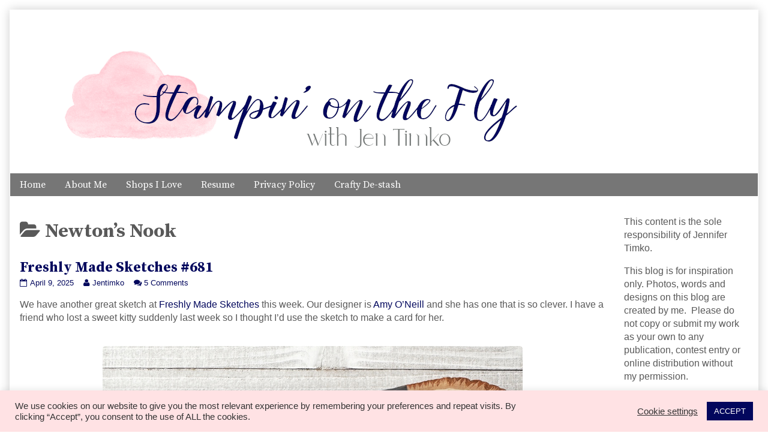

--- FILE ---
content_type: text/html; charset=UTF-8
request_url: https://stampinonthefly.com/category/by-stamp-company/newtons-nook/
body_size: 26184
content:
<!DOCTYPE html>
<html lang="en" class="no-js">
	<head>	<meta charset="UTF-8">
	<meta name="description" content="">
	
		
		
	<link rel="pingback" href="https://stampinonthefly.com/xmlrpc.php">
	<title>Newton&#8217;s Nook</title>
<meta name='robots' content='max-image-preview:large' />
	<style>img:is([sizes="auto" i], [sizes^="auto," i]) { contain-intrinsic-size: 3000px 1500px }</style>
	<link rel='dns-prefetch' href='//fonts.googleapis.com' />
<link rel="alternate" type="application/rss+xml" title=" &raquo; Feed" href="https://stampinonthefly.com/feed/" />
<link rel="alternate" type="application/rss+xml" title=" &raquo; Comments Feed" href="https://stampinonthefly.com/comments/feed/" />
<link rel="alternate" type="application/rss+xml" title=" &raquo; Newton&#039;s Nook Category Feed" href="https://stampinonthefly.com/category/by-stamp-company/newtons-nook/feed/" />
<script type="text/javascript">
/* <![CDATA[ */
window._wpemojiSettings = {"baseUrl":"https:\/\/s.w.org\/images\/core\/emoji\/16.0.1\/72x72\/","ext":".png","svgUrl":"https:\/\/s.w.org\/images\/core\/emoji\/16.0.1\/svg\/","svgExt":".svg","source":{"concatemoji":"https:\/\/stampinonthefly.com\/wp-includes\/js\/wp-emoji-release.min.js?ver=6.8.3"}};
/*! This file is auto-generated */
!function(s,n){var o,i,e;function c(e){try{var t={supportTests:e,timestamp:(new Date).valueOf()};sessionStorage.setItem(o,JSON.stringify(t))}catch(e){}}function p(e,t,n){e.clearRect(0,0,e.canvas.width,e.canvas.height),e.fillText(t,0,0);var t=new Uint32Array(e.getImageData(0,0,e.canvas.width,e.canvas.height).data),a=(e.clearRect(0,0,e.canvas.width,e.canvas.height),e.fillText(n,0,0),new Uint32Array(e.getImageData(0,0,e.canvas.width,e.canvas.height).data));return t.every(function(e,t){return e===a[t]})}function u(e,t){e.clearRect(0,0,e.canvas.width,e.canvas.height),e.fillText(t,0,0);for(var n=e.getImageData(16,16,1,1),a=0;a<n.data.length;a++)if(0!==n.data[a])return!1;return!0}function f(e,t,n,a){switch(t){case"flag":return n(e,"\ud83c\udff3\ufe0f\u200d\u26a7\ufe0f","\ud83c\udff3\ufe0f\u200b\u26a7\ufe0f")?!1:!n(e,"\ud83c\udde8\ud83c\uddf6","\ud83c\udde8\u200b\ud83c\uddf6")&&!n(e,"\ud83c\udff4\udb40\udc67\udb40\udc62\udb40\udc65\udb40\udc6e\udb40\udc67\udb40\udc7f","\ud83c\udff4\u200b\udb40\udc67\u200b\udb40\udc62\u200b\udb40\udc65\u200b\udb40\udc6e\u200b\udb40\udc67\u200b\udb40\udc7f");case"emoji":return!a(e,"\ud83e\udedf")}return!1}function g(e,t,n,a){var r="undefined"!=typeof WorkerGlobalScope&&self instanceof WorkerGlobalScope?new OffscreenCanvas(300,150):s.createElement("canvas"),o=r.getContext("2d",{willReadFrequently:!0}),i=(o.textBaseline="top",o.font="600 32px Arial",{});return e.forEach(function(e){i[e]=t(o,e,n,a)}),i}function t(e){var t=s.createElement("script");t.src=e,t.defer=!0,s.head.appendChild(t)}"undefined"!=typeof Promise&&(o="wpEmojiSettingsSupports",i=["flag","emoji"],n.supports={everything:!0,everythingExceptFlag:!0},e=new Promise(function(e){s.addEventListener("DOMContentLoaded",e,{once:!0})}),new Promise(function(t){var n=function(){try{var e=JSON.parse(sessionStorage.getItem(o));if("object"==typeof e&&"number"==typeof e.timestamp&&(new Date).valueOf()<e.timestamp+604800&&"object"==typeof e.supportTests)return e.supportTests}catch(e){}return null}();if(!n){if("undefined"!=typeof Worker&&"undefined"!=typeof OffscreenCanvas&&"undefined"!=typeof URL&&URL.createObjectURL&&"undefined"!=typeof Blob)try{var e="postMessage("+g.toString()+"("+[JSON.stringify(i),f.toString(),p.toString(),u.toString()].join(",")+"));",a=new Blob([e],{type:"text/javascript"}),r=new Worker(URL.createObjectURL(a),{name:"wpTestEmojiSupports"});return void(r.onmessage=function(e){c(n=e.data),r.terminate(),t(n)})}catch(e){}c(n=g(i,f,p,u))}t(n)}).then(function(e){for(var t in e)n.supports[t]=e[t],n.supports.everything=n.supports.everything&&n.supports[t],"flag"!==t&&(n.supports.everythingExceptFlag=n.supports.everythingExceptFlag&&n.supports[t]);n.supports.everythingExceptFlag=n.supports.everythingExceptFlag&&!n.supports.flag,n.DOMReady=!1,n.readyCallback=function(){n.DOMReady=!0}}).then(function(){return e}).then(function(){var e;n.supports.everything||(n.readyCallback(),(e=n.source||{}).concatemoji?t(e.concatemoji):e.wpemoji&&e.twemoji&&(t(e.twemoji),t(e.wpemoji)))}))}((window,document),window._wpemojiSettings);
/* ]]> */
</script>
<link rel='stylesheet' id='pmb_common-css' href='https://stampinonthefly.com/wp-content/plugins/print-my-blog/assets/styles/pmb-common.css?ver=1756261637' type='text/css' media='all' />
<style id='wp-emoji-styles-inline-css' type='text/css'>

	img.wp-smiley, img.emoji {
		display: inline !important;
		border: none !important;
		box-shadow: none !important;
		height: 1em !important;
		width: 1em !important;
		margin: 0 0.07em !important;
		vertical-align: -0.1em !important;
		background: none !important;
		padding: 0 !important;
	}
</style>
<link rel='stylesheet' id='wp-block-library-css' href='https://stampinonthefly.com/wp-includes/css/dist/block-library/style.min.css?ver=6.8.3' type='text/css' media='all' />
<style id='classic-theme-styles-inline-css' type='text/css'>
/*! This file is auto-generated */
.wp-block-button__link{color:#fff;background-color:#32373c;border-radius:9999px;box-shadow:none;text-decoration:none;padding:calc(.667em + 2px) calc(1.333em + 2px);font-size:1.125em}.wp-block-file__button{background:#32373c;color:#fff;text-decoration:none}
</style>
<link rel='stylesheet' id='pmb-select2-css' href='https://stampinonthefly.com/wp-content/plugins/print-my-blog/assets/styles/libs/select2.min.css?ver=4.0.6' type='text/css' media='all' />
<link rel='stylesheet' id='pmb-jquery-ui-css' href='https://stampinonthefly.com/wp-content/plugins/print-my-blog/assets/styles/libs/jquery-ui/jquery-ui.min.css?ver=1.11.4' type='text/css' media='all' />
<link rel='stylesheet' id='pmb-setup-page-css' href='https://stampinonthefly.com/wp-content/plugins/print-my-blog/assets/styles/setup-page.css?ver=1756261637' type='text/css' media='all' />
<style id='global-styles-inline-css' type='text/css'>
:root{--wp--preset--aspect-ratio--square: 1;--wp--preset--aspect-ratio--4-3: 4/3;--wp--preset--aspect-ratio--3-4: 3/4;--wp--preset--aspect-ratio--3-2: 3/2;--wp--preset--aspect-ratio--2-3: 2/3;--wp--preset--aspect-ratio--16-9: 16/9;--wp--preset--aspect-ratio--9-16: 9/16;--wp--preset--color--black: #000000;--wp--preset--color--cyan-bluish-gray: #abb8c3;--wp--preset--color--white: #ffffff;--wp--preset--color--pale-pink: #f78da7;--wp--preset--color--vivid-red: #cf2e2e;--wp--preset--color--luminous-vivid-orange: #ff6900;--wp--preset--color--luminous-vivid-amber: #fcb900;--wp--preset--color--light-green-cyan: #7bdcb5;--wp--preset--color--vivid-green-cyan: #00d084;--wp--preset--color--pale-cyan-blue: #8ed1fc;--wp--preset--color--vivid-cyan-blue: #0693e3;--wp--preset--color--vivid-purple: #9b51e0;--wp--preset--gradient--vivid-cyan-blue-to-vivid-purple: linear-gradient(135deg,rgba(6,147,227,1) 0%,rgb(155,81,224) 100%);--wp--preset--gradient--light-green-cyan-to-vivid-green-cyan: linear-gradient(135deg,rgb(122,220,180) 0%,rgb(0,208,130) 100%);--wp--preset--gradient--luminous-vivid-amber-to-luminous-vivid-orange: linear-gradient(135deg,rgba(252,185,0,1) 0%,rgba(255,105,0,1) 100%);--wp--preset--gradient--luminous-vivid-orange-to-vivid-red: linear-gradient(135deg,rgba(255,105,0,1) 0%,rgb(207,46,46) 100%);--wp--preset--gradient--very-light-gray-to-cyan-bluish-gray: linear-gradient(135deg,rgb(238,238,238) 0%,rgb(169,184,195) 100%);--wp--preset--gradient--cool-to-warm-spectrum: linear-gradient(135deg,rgb(74,234,220) 0%,rgb(151,120,209) 20%,rgb(207,42,186) 40%,rgb(238,44,130) 60%,rgb(251,105,98) 80%,rgb(254,248,76) 100%);--wp--preset--gradient--blush-light-purple: linear-gradient(135deg,rgb(255,206,236) 0%,rgb(152,150,240) 100%);--wp--preset--gradient--blush-bordeaux: linear-gradient(135deg,rgb(254,205,165) 0%,rgb(254,45,45) 50%,rgb(107,0,62) 100%);--wp--preset--gradient--luminous-dusk: linear-gradient(135deg,rgb(255,203,112) 0%,rgb(199,81,192) 50%,rgb(65,88,208) 100%);--wp--preset--gradient--pale-ocean: linear-gradient(135deg,rgb(255,245,203) 0%,rgb(182,227,212) 50%,rgb(51,167,181) 100%);--wp--preset--gradient--electric-grass: linear-gradient(135deg,rgb(202,248,128) 0%,rgb(113,206,126) 100%);--wp--preset--gradient--midnight: linear-gradient(135deg,rgb(2,3,129) 0%,rgb(40,116,252) 100%);--wp--preset--font-size--small: 13px;--wp--preset--font-size--medium: 20px;--wp--preset--font-size--large: 36px;--wp--preset--font-size--x-large: 42px;--wp--preset--spacing--20: 0.44rem;--wp--preset--spacing--30: 0.67rem;--wp--preset--spacing--40: 1rem;--wp--preset--spacing--50: 1.5rem;--wp--preset--spacing--60: 2.25rem;--wp--preset--spacing--70: 3.38rem;--wp--preset--spacing--80: 5.06rem;--wp--preset--shadow--natural: 6px 6px 9px rgba(0, 0, 0, 0.2);--wp--preset--shadow--deep: 12px 12px 50px rgba(0, 0, 0, 0.4);--wp--preset--shadow--sharp: 6px 6px 0px rgba(0, 0, 0, 0.2);--wp--preset--shadow--outlined: 6px 6px 0px -3px rgba(255, 255, 255, 1), 6px 6px rgba(0, 0, 0, 1);--wp--preset--shadow--crisp: 6px 6px 0px rgba(0, 0, 0, 1);}:where(.is-layout-flex){gap: 0.5em;}:where(.is-layout-grid){gap: 0.5em;}body .is-layout-flex{display: flex;}.is-layout-flex{flex-wrap: wrap;align-items: center;}.is-layout-flex > :is(*, div){margin: 0;}body .is-layout-grid{display: grid;}.is-layout-grid > :is(*, div){margin: 0;}:where(.wp-block-columns.is-layout-flex){gap: 2em;}:where(.wp-block-columns.is-layout-grid){gap: 2em;}:where(.wp-block-post-template.is-layout-flex){gap: 1.25em;}:where(.wp-block-post-template.is-layout-grid){gap: 1.25em;}.has-black-color{color: var(--wp--preset--color--black) !important;}.has-cyan-bluish-gray-color{color: var(--wp--preset--color--cyan-bluish-gray) !important;}.has-white-color{color: var(--wp--preset--color--white) !important;}.has-pale-pink-color{color: var(--wp--preset--color--pale-pink) !important;}.has-vivid-red-color{color: var(--wp--preset--color--vivid-red) !important;}.has-luminous-vivid-orange-color{color: var(--wp--preset--color--luminous-vivid-orange) !important;}.has-luminous-vivid-amber-color{color: var(--wp--preset--color--luminous-vivid-amber) !important;}.has-light-green-cyan-color{color: var(--wp--preset--color--light-green-cyan) !important;}.has-vivid-green-cyan-color{color: var(--wp--preset--color--vivid-green-cyan) !important;}.has-pale-cyan-blue-color{color: var(--wp--preset--color--pale-cyan-blue) !important;}.has-vivid-cyan-blue-color{color: var(--wp--preset--color--vivid-cyan-blue) !important;}.has-vivid-purple-color{color: var(--wp--preset--color--vivid-purple) !important;}.has-black-background-color{background-color: var(--wp--preset--color--black) !important;}.has-cyan-bluish-gray-background-color{background-color: var(--wp--preset--color--cyan-bluish-gray) !important;}.has-white-background-color{background-color: var(--wp--preset--color--white) !important;}.has-pale-pink-background-color{background-color: var(--wp--preset--color--pale-pink) !important;}.has-vivid-red-background-color{background-color: var(--wp--preset--color--vivid-red) !important;}.has-luminous-vivid-orange-background-color{background-color: var(--wp--preset--color--luminous-vivid-orange) !important;}.has-luminous-vivid-amber-background-color{background-color: var(--wp--preset--color--luminous-vivid-amber) !important;}.has-light-green-cyan-background-color{background-color: var(--wp--preset--color--light-green-cyan) !important;}.has-vivid-green-cyan-background-color{background-color: var(--wp--preset--color--vivid-green-cyan) !important;}.has-pale-cyan-blue-background-color{background-color: var(--wp--preset--color--pale-cyan-blue) !important;}.has-vivid-cyan-blue-background-color{background-color: var(--wp--preset--color--vivid-cyan-blue) !important;}.has-vivid-purple-background-color{background-color: var(--wp--preset--color--vivid-purple) !important;}.has-black-border-color{border-color: var(--wp--preset--color--black) !important;}.has-cyan-bluish-gray-border-color{border-color: var(--wp--preset--color--cyan-bluish-gray) !important;}.has-white-border-color{border-color: var(--wp--preset--color--white) !important;}.has-pale-pink-border-color{border-color: var(--wp--preset--color--pale-pink) !important;}.has-vivid-red-border-color{border-color: var(--wp--preset--color--vivid-red) !important;}.has-luminous-vivid-orange-border-color{border-color: var(--wp--preset--color--luminous-vivid-orange) !important;}.has-luminous-vivid-amber-border-color{border-color: var(--wp--preset--color--luminous-vivid-amber) !important;}.has-light-green-cyan-border-color{border-color: var(--wp--preset--color--light-green-cyan) !important;}.has-vivid-green-cyan-border-color{border-color: var(--wp--preset--color--vivid-green-cyan) !important;}.has-pale-cyan-blue-border-color{border-color: var(--wp--preset--color--pale-cyan-blue) !important;}.has-vivid-cyan-blue-border-color{border-color: var(--wp--preset--color--vivid-cyan-blue) !important;}.has-vivid-purple-border-color{border-color: var(--wp--preset--color--vivid-purple) !important;}.has-vivid-cyan-blue-to-vivid-purple-gradient-background{background: var(--wp--preset--gradient--vivid-cyan-blue-to-vivid-purple) !important;}.has-light-green-cyan-to-vivid-green-cyan-gradient-background{background: var(--wp--preset--gradient--light-green-cyan-to-vivid-green-cyan) !important;}.has-luminous-vivid-amber-to-luminous-vivid-orange-gradient-background{background: var(--wp--preset--gradient--luminous-vivid-amber-to-luminous-vivid-orange) !important;}.has-luminous-vivid-orange-to-vivid-red-gradient-background{background: var(--wp--preset--gradient--luminous-vivid-orange-to-vivid-red) !important;}.has-very-light-gray-to-cyan-bluish-gray-gradient-background{background: var(--wp--preset--gradient--very-light-gray-to-cyan-bluish-gray) !important;}.has-cool-to-warm-spectrum-gradient-background{background: var(--wp--preset--gradient--cool-to-warm-spectrum) !important;}.has-blush-light-purple-gradient-background{background: var(--wp--preset--gradient--blush-light-purple) !important;}.has-blush-bordeaux-gradient-background{background: var(--wp--preset--gradient--blush-bordeaux) !important;}.has-luminous-dusk-gradient-background{background: var(--wp--preset--gradient--luminous-dusk) !important;}.has-pale-ocean-gradient-background{background: var(--wp--preset--gradient--pale-ocean) !important;}.has-electric-grass-gradient-background{background: var(--wp--preset--gradient--electric-grass) !important;}.has-midnight-gradient-background{background: var(--wp--preset--gradient--midnight) !important;}.has-small-font-size{font-size: var(--wp--preset--font-size--small) !important;}.has-medium-font-size{font-size: var(--wp--preset--font-size--medium) !important;}.has-large-font-size{font-size: var(--wp--preset--font-size--large) !important;}.has-x-large-font-size{font-size: var(--wp--preset--font-size--x-large) !important;}
:where(.wp-block-post-template.is-layout-flex){gap: 1.25em;}:where(.wp-block-post-template.is-layout-grid){gap: 1.25em;}
:where(.wp-block-columns.is-layout-flex){gap: 2em;}:where(.wp-block-columns.is-layout-grid){gap: 2em;}
:root :where(.wp-block-pullquote){font-size: 1.5em;line-height: 1.6;}
</style>
<link rel='stylesheet' id='titan-adminbar-styles-css' href='https://stampinonthefly.com/wp-content/plugins/anti-spam/assets/css/admin-bar.css?ver=7.4.0' type='text/css' media='all' />
<link rel='stylesheet' id='cookie-law-info-css' href='https://stampinonthefly.com/wp-content/plugins/cookie-law-info/legacy/public/css/cookie-law-info-public.css?ver=3.3.9.1' type='text/css' media='all' />
<link rel='stylesheet' id='cookie-law-info-gdpr-css' href='https://stampinonthefly.com/wp-content/plugins/cookie-law-info/legacy/public/css/cookie-law-info-gdpr.css?ver=3.3.9.1' type='text/css' media='all' />
<link rel='stylesheet' id='jpibfi-style-css' href='https://stampinonthefly.com/wp-content/plugins/jquery-pin-it-button-for-images/css/client.css?ver=3.0.6' type='text/css' media='all' />
<link rel='stylesheet' id='inkblot-theme-css' href='https://stampinonthefly.com/wp-content/themes/inkblot/style.css?ver=6.8.3' type='text/css' media='all' />
<style id='inkblot-theme-inline-css' type='text/css'>
.sidebar1{width:19%}.sidebar2{width:25%}.sidebar3{width:25%}main{width:calc(81% - 2px)}h1:not(.site){font-family:"Source Serif Pro", sans-serif}h2{font-family:"Source Serif Pro", sans-serif}h3{font-family:"Source Serif Pro", sans-serif}h4{font-family:"Source Serif Pro", sans-serif}h5{font-family:"Source Serif Pro", sans-serif}h6{font-family:"Source Serif Pro", sans-serif}.banner nav{font-family:"Source Serif Pro", sans-serif;background-color:#767676;color:#ffffff}.banner select{font-family:"Source Serif Pro", sans-serif;background-color:#767676;color:#ffffff}.post-webcomic nav{font-family:"Source Serif Pro", sans-serif;background-color:#767676;color:#ffffff}.contentinfo{font-family:"Source Serif Pro", sans-serif;background-color:#767676;color:#ffffff}.banner ul ul{background-color:#767676;color:#ffffff}button{background-color:#767676;color:#ffffff}input[type="submit"]{background-color:#767676;color:#ffffff}input[type="reset"]{background-color:#767676;color:#ffffff}input[type="button"]{background-color:#767676;color:#ffffff}body{color:#595959}.wrapper{color:#595959}input{color:#595959;border-color:#02075d}textarea{color:#595959;border-color:#02075d}button:focus{background-color:#02075d}button:hover{background-color:#02075d}input[type="submit"]:focus{background-color:#02075d}input[type="submit"]:hover{background-color:#02075d}input[type="reset"]:focus{background-color:#02075d}input[type="reset"]:hover{background-color:#02075d}input[type="button"]:focus{background-color:#02075d}input[type="button"]:hover{background-color:#02075d}.wrapper a{color:#02075d}.post-footer span{color:#02075d}nav.pagination{color:#02075d}blockquote{border-color:#02075d}hr{border-color:#02075d}pre{border-color:#02075d}th{border-color:#02075d}td{border-color:#02075d}fieldset{border-color:#02075d}.post-footer{border-color:#02075d}.comment{border-color:#02075d}.comment .comment{border-color:#02075d}.pingback{border-color:#02075d}.trackback{border-color:#02075d}.bypostauthor{border-color:#02075d}.wrapper a:focus{color:#ffbac0}.wrapper a:hover{color:#ffbac0}input:focus{border-color:#ffbac0}input:hover{border-color:#ffbac0}textarea:focus{border-color:#ffbac0}textarea:hover{border-color:#ffbac0}.banner nav:before{color:#ffffff}.banner nav a{color:#ffffff}.contentinfo a{color:#ffffff}.post-webcomic nav a{color:#ffffff}.banner nav:focus:before{color:#ffbac0}.banner nav:hover:before{color:#ffbac0}.banner nav a:focus{color:#ffbac0}.banner nav a:hover{color:#ffbac0}.banner select:focus{color:#ffbac0}.banner select:hover{color:#ffbac0}.banner li:focus > a{color:#ffbac0}.banner li:hover > a{color:#ffbac0}.banner li.current_page_item > a{color:#ffbac0}.banner li.current_page_ancestor > a{color:#ffbac0}.contentinfo a:focus{color:#ffbac0}.contentinfo a:hover{color:#ffbac0}.post-webcomic nav a:focus{color:#ffbac0}.post-webcomic nav a:hover{color:#ffbac0}.banner > a{color:#595959}.banner > a:focus{color:#595959}.banner > a:hover{color:#595959}
</style>
<link rel='stylesheet' id='inkblot-font-css' href='https://fonts.googleapis.com/css?family=Source+Serif+Pro%3Aregular%2C600%2C700%7CSource+Serif+Pro%3Aregular%2C600%2C700&#038;ver=6.8.3' type='text/css' media='all' />
<script type="text/javascript" src="https://stampinonthefly.com/wp-includes/js/jquery/jquery.min.js?ver=3.7.1" id="jquery-core-js"></script>
<script type="text/javascript" src="https://stampinonthefly.com/wp-includes/js/jquery/jquery-migrate.min.js?ver=3.4.1" id="jquery-migrate-js"></script>
<script type="text/javascript" id="cookie-law-info-js-extra">
/* <![CDATA[ */
var Cli_Data = {"nn_cookie_ids":[],"cookielist":[],"non_necessary_cookies":[],"ccpaEnabled":"","ccpaRegionBased":"","ccpaBarEnabled":"","strictlyEnabled":["necessary","obligatoire"],"ccpaType":"gdpr","js_blocking":"1","custom_integration":"","triggerDomRefresh":"","secure_cookies":""};
var cli_cookiebar_settings = {"animate_speed_hide":"500","animate_speed_show":"500","background":"#ffe2e4","border":"#b1a6a6c2","border_on":"","button_1_button_colour":"#02075d","button_1_button_hover":"#02064a","button_1_link_colour":"#fff","button_1_as_button":"1","button_1_new_win":"","button_2_button_colour":"#333","button_2_button_hover":"#292929","button_2_link_colour":"#444","button_2_as_button":"","button_2_hidebar":"","button_3_button_colour":"#3566bb","button_3_button_hover":"#2a5296","button_3_link_colour":"#fff","button_3_as_button":"1","button_3_new_win":"","button_4_button_colour":"#000","button_4_button_hover":"#000000","button_4_link_colour":"#333333","button_4_as_button":"","button_7_button_colour":"#61a229","button_7_button_hover":"#4e8221","button_7_link_colour":"#fff","button_7_as_button":"1","button_7_new_win":"","font_family":"inherit","header_fix":"","notify_animate_hide":"1","notify_animate_show":"","notify_div_id":"#cookie-law-info-bar","notify_position_horizontal":"right","notify_position_vertical":"bottom","scroll_close":"","scroll_close_reload":"","accept_close_reload":"","reject_close_reload":"","showagain_tab":"","showagain_background":"#fff","showagain_border":"#000","showagain_div_id":"#cookie-law-info-again","showagain_x_position":"100px","text":"#333333","show_once_yn":"","show_once":"10000","logging_on":"","as_popup":"","popup_overlay":"1","bar_heading_text":"","cookie_bar_as":"banner","popup_showagain_position":"bottom-right","widget_position":"left"};
var log_object = {"ajax_url":"https:\/\/stampinonthefly.com\/wp-admin\/admin-ajax.php"};
/* ]]> */
</script>
<script type="text/javascript" src="https://stampinonthefly.com/wp-content/plugins/cookie-law-info/legacy/public/js/cookie-law-info-public.js?ver=3.3.9.1" id="cookie-law-info-js"></script>
<link rel="https://api.w.org/" href="https://stampinonthefly.com/wp-json/" /><link rel="alternate" title="JSON" type="application/json" href="https://stampinonthefly.com/wp-json/wp/v2/categories/114" /><link rel="EditURI" type="application/rsd+xml" title="RSD" href="https://stampinonthefly.com/xmlrpc.php?rsd" />
<meta name="generator" content="WordPress 6.8.3" />
<style type="text/css">
	a.pinit-button.custom span {
		}

	.pinit-hover {
		opacity: 0.8 !important;
		filter: alpha(opacity=80) !important;
	}
	a.pinit-button {
	border-bottom: 0 !important;
	box-shadow: none !important;
	margin-bottom: 0 !important;
}
a.pinit-button::after {
    display: none;
}</style>
		</head>
	<body id="document" class="archive category category-newtons-nook category-114 wp-theme-inkblot two-column content-left">
		<a href="#content">Skip to content</a>
		
				
		<div class="wrapper">
			
						
			<header role="banner" class="banner widgets columns-1">
				
									
					<a href="https://stampinonthefly.com" rel="home">
						<h1 class="site"></h1>
						<p></p>
						
													
							<img src="https://stampinonthefly.com/wp-content/uploads/2020/11/Blog-Header-2020.png" width="960" height="240" alt="">
							
												
					</a>
					
					<nav role="navigation" aria-label="Primary Navigation">
						
						<ul id="menu-menu-1" class="menu"><li id="menu-item-5559" class="menu-item menu-item-type-custom menu-item-object-custom menu-item-home menu-item-5559"><a href="https://stampinonthefly.com/">Home</a></li>
<li id="menu-item-5560" class="menu-item menu-item-type-post_type menu-item-object-page menu-item-5560"><a href="https://stampinonthefly.com/about-2/">About Me</a></li>
<li id="menu-item-6857" class="menu-item menu-item-type-post_type menu-item-object-page menu-item-6857"><a href="https://stampinonthefly.com/disclosure/">Shops I Love</a></li>
<li id="menu-item-8421" class="menu-item menu-item-type-post_type menu-item-object-page menu-item-8421"><a href="https://stampinonthefly.com/resume-2/">Resume</a></li>
<li id="menu-item-8818" class="menu-item menu-item-type-post_type menu-item-object-page menu-item-privacy-policy menu-item-8818"><a rel="privacy-policy" href="https://stampinonthefly.com/privacy-policy/">Privacy Policy</a></li>
<li id="menu-item-9016" class="menu-item menu-item-type-post_type menu-item-object-page menu-item-9016"><a href="https://stampinonthefly.com/crafty-de-stash/">Crafty De-stash</a></li>
</ul>						
					</nav>
					
								
			</header><!-- .banner -->
			<div id="content" class="content" tabindex="-1">
				
				
<main role="main">
	
			
		<header class="page-header">
			<h1><span class="screen-reader-text">Posts categoriezed as </span>Newton&#8217;s Nook</h1>
		</header><!-- .page-header -->
		
				
		
<article role="article" id="post-12348" class="post-12348 post type-post status-publish format-standard hentry category-freshly-made-sketches category-honey-bee-stamps category-newtons-nook tag-freshly-made-sketches tag-honey-bee-stamps tag-newtons-nook-designs tag-tim-holtz-distress-ink">
	
		
	<header class="post-header">
		
					
			<h2><a href="https://stampinonthefly.com/2025/04/freshly-made-sketches-681/" rel="bookmark">Freshly Made Sketches #681</a></h2>
			
				
		<div class="post-details">
			
			<a href="https://stampinonthefly.com/2025/04/freshly-made-sketches-681/" rel="bookmark"><span class="screen-reader-text">Freshly Made Sketches #681 published on </span><time datetime="2025-04-09T07:00:00-04:00">April 9, 2025</time></a><a href="https://stampinonthefly.com/author/admin/" rel="author"><span class="screen-reader-text">Read more posts by the author of Freshly Made Sketches #681, </span>Jentimko</a><a href="https://stampinonthefly.com/2025/04/freshly-made-sketches-681/#comments">5 Comments<span class="screen-reader-text"> on Freshly Made Sketches #681</span></a>			
		</div>
	</header><!-- .post-header -->
	
			
		<div class="post-content">
			
			<input class="jpibfi" type="hidden">
<p>We have another great sketch at <a href="https://freshlymadesketches.blogspot.com" target="_blank" rel="noreferrer noopener">Freshly Made Sketches</a> this week.  Our designer is <a href="https://amyoneillblog.com" data-type="link" data-id="https://amyoneillblog.com" target="_blank" rel="noreferrer noopener">Amy O&#8217;Neill </a>and she has one that is so clever.  I have a friend who lost a sweet kitty suddenly last week so I thought I&#8217;d use the sketch to make a card for her.</p>



<div style="height:20px" aria-hidden="true" class="wp-block-spacer"></div>


<div class="wp-block-image">
<figure class="aligncenter size-full is-resized"><a href="https://stampinonthefly.com/wp-content/uploads/2025/04/FMS681-Kitty-Sympathy.jpg"><img fetchpriority="high" decoding="async" width="1000" height="1000" src="https://stampinonthefly.com/wp-content/uploads/2025/04/FMS681-Kitty-Sympathy.jpg" alt="" class="wp-image-12349" style="object-fit:cover;width:700px;height:700px" data-jpibfi-description="" data-jpibfi-post-excerpt="" data-jpibfi-post-url="https://stampinonthefly.com/2025/04/freshly-made-sketches-681/" data-jpibfi-post-title="Freshly Made Sketches #681" data-jpibfi-src="https://stampinonthefly.com/wp-content/uploads/2025/04/FMS681-Kitty-Sympathy.jpg" srcset="https://stampinonthefly.com/wp-content/uploads/2025/04/FMS681-Kitty-Sympathy.jpg 1000w, https://stampinonthefly.com/wp-content/uploads/2025/04/FMS681-Kitty-Sympathy-300x300.jpg 300w, https://stampinonthefly.com/wp-content/uploads/2025/04/FMS681-Kitty-Sympathy-150x150.jpg 150w, https://stampinonthefly.com/wp-content/uploads/2025/04/FMS681-Kitty-Sympathy-768x768.jpg 768w, https://stampinonthefly.com/wp-content/uploads/2025/04/FMS681-Kitty-Sympathy-144x144.jpg 144w" sizes="(max-width: 1000px) 100vw, 1000px" /></a></figure></div>


<div style="height:20px" aria-hidden="true" class="wp-block-spacer"></div>



<p>I pulled out some older products from Newton&#8217;s Nook Designs for this one plus a sentiment from Honey Bee Stamps.  The kitty is from Furr-Ever Friends and stencil is the Pawprints Stencil.  Using some Distress Oxide blue inks I created the partial stenciled panel and a banner.  </p>



<div style="height:20px" aria-hidden="true" class="wp-block-spacer"></div>


<div class="wp-block-image">
<figure class="aligncenter size-full is-resized"><a href="https://stampinonthefly.com/wp-content/uploads/2025/04/FMS681-Closeup.jpg"><img decoding="async" width="1000" height="1000" src="https://stampinonthefly.com/wp-content/uploads/2025/04/FMS681-Closeup.jpg" alt="" class="wp-image-12350" style="object-fit:cover;width:700px;height:700px" data-jpibfi-description="" data-jpibfi-post-excerpt="" data-jpibfi-post-url="https://stampinonthefly.com/2025/04/freshly-made-sketches-681/" data-jpibfi-post-title="Freshly Made Sketches #681" data-jpibfi-src="https://stampinonthefly.com/wp-content/uploads/2025/04/FMS681-Closeup.jpg" srcset="https://stampinonthefly.com/wp-content/uploads/2025/04/FMS681-Closeup.jpg 1000w, https://stampinonthefly.com/wp-content/uploads/2025/04/FMS681-Closeup-300x300.jpg 300w, https://stampinonthefly.com/wp-content/uploads/2025/04/FMS681-Closeup-150x150.jpg 150w, https://stampinonthefly.com/wp-content/uploads/2025/04/FMS681-Closeup-768x768.jpg 768w, https://stampinonthefly.com/wp-content/uploads/2025/04/FMS681-Closeup-144x144.jpg 144w" sizes="(max-width: 1000px) 100vw, 1000px" /></a></figure></div>


<div style="height:20px" aria-hidden="true" class="wp-block-spacer"></div>



<p>I added the kitty in black ink and stamped this sentiment from the Rainbow Bridge set and added another sweet one from the same set inside.  I thought the clean lines of this were appropriate for such a somber occasion.</p>


<div class="wp-block-image">
<figure class="aligncenter size-full is-resized"><a href="https://stampinonthefly.com/wp-content/uploads/2025/04/FMS-Final-681-001.png"><img decoding="async" width="1650" height="1650" src="https://stampinonthefly.com/wp-content/uploads/2025/04/FMS-Final-681-001.png" alt="" class="wp-image-12351" style="width:354px;height:auto" data-jpibfi-description="" data-jpibfi-post-excerpt="" data-jpibfi-post-url="https://stampinonthefly.com/2025/04/freshly-made-sketches-681/" data-jpibfi-post-title="Freshly Made Sketches #681" data-jpibfi-src="https://stampinonthefly.com/wp-content/uploads/2025/04/FMS-Final-681-001.png" srcset="https://stampinonthefly.com/wp-content/uploads/2025/04/FMS-Final-681-001.png 1650w, https://stampinonthefly.com/wp-content/uploads/2025/04/FMS-Final-681-001-300x300.png 300w, https://stampinonthefly.com/wp-content/uploads/2025/04/FMS-Final-681-001-1024x1024.png 1024w, https://stampinonthefly.com/wp-content/uploads/2025/04/FMS-Final-681-001-150x150.png 150w, https://stampinonthefly.com/wp-content/uploads/2025/04/FMS-Final-681-001-768x768.png 768w, https://stampinonthefly.com/wp-content/uploads/2025/04/FMS-Final-681-001-1536x1536.png 1536w, https://stampinonthefly.com/wp-content/uploads/2025/04/FMS-Final-681-001-144x144.png 144w" sizes="(max-width: 1650px) 100vw, 1650px" /></a></figure></div>


<p>I hope you&#8217;ll come over and join us.  The team has their always great inspiration up and I&#8217;d love to see you in the gallery.  Thanks for stopping in!</p>



<!-- LinkDeli Code Start --><!-- 4 9 25 --><a class="linkdeli-image" target=_blank href="https://linkdeli.com/view/e36aa732-3db1-49c5-b00a-1e425c7fc014" rel="nofollow"><img decoding="async" src="https://linkdeli.s3.amazonaws.com/public/placeholders/e36aa732-3db1-49c5-b00a-1e425c7fc014.jpg" data-jpibfi-post-excerpt="" data-jpibfi-post-url="https://stampinonthefly.com/2025/04/freshly-made-sketches-681/" data-jpibfi-post-title="Freshly Made Sketches #681" data-jpibfi-src="https://linkdeli.s3.amazonaws.com/public/placeholders/e36aa732-3db1-49c5-b00a-1e425c7fc014.jpg" ></a>
<script class="linkdeli-widget" data-campaign="e36aa732-3db1-49c5-b00a-1e425c7fc014" src="https://linkdeli.com/widget.js?id=f5e8378456858c916708" async="true"></script><!-- LinkDeli Code End -->
			
		</div>
		
		
	<footer class="post-footer">
		
		<span class="post-categories"><span class="screen-reader-text">Categories </span><a href="https://stampinonthefly.com/category/sketch-challenges/freshly-made-sketches/" rel="tag">Freshly Made Sketches</a>, <a href="https://stampinonthefly.com/category/by-stamp-company/honey-bee-stamps/" rel="tag">Honey Bee Stamps</a>, <a href="https://stampinonthefly.com/category/by-stamp-company/newtons-nook/" rel="tag">Newton's Nook</a></span><span class="post-tags"><span class="screen-reader-text">Tags </span><a href="https://stampinonthefly.com/tag/freshly-made-sketches/" rel="tag">Freshly Made Sketches</a>, <a href="https://stampinonthefly.com/tag/honey-bee-stamps/" rel="tag">Honey Bee Stamps</a>, <a href="https://stampinonthefly.com/tag/newtons-nook-designs/" rel="tag">Newton's Nook Designs</a>, <a href="https://stampinonthefly.com/tag/tim-holtz-distress-ink/" rel="tag">Tim Holtz Distress Ink</a></span>		
	</footer><!-- .post-footer -->
	
</article><!-- #post-12348 -->
<article role="article" id="post-11702" class="post-11702 post type-post status-publish format-standard hentry category-newtons-nook">
	
		
	<header class="post-header">
		
					
			<h2><a href="https://stampinonthefly.com/2022/12/deck-the-halls-with-inky-paws-hop-2022/" rel="bookmark">Deck the Halls with Inky Paws Hop 2022</a></h2>
			
				
		<div class="post-details">
			
			<a href="https://stampinonthefly.com/2022/12/deck-the-halls-with-inky-paws-hop-2022/" rel="bookmark"><span class="screen-reader-text">Deck the Halls with Inky Paws Hop 2022 published on </span><time datetime="2022-12-09T09:00:00-05:00">December 9, 2022</time></a><a href="https://stampinonthefly.com/author/admin/" rel="author"><span class="screen-reader-text">Read more posts by the author of Deck the Halls with Inky Paws Hop 2022, </span>Jentimko</a><a href="https://stampinonthefly.com/2022/12/deck-the-halls-with-inky-paws-hop-2022/#comments">23 Comments<span class="screen-reader-text"> on Deck the Halls with Inky Paws Hop 2022</span></a>			
		</div>
	</header><!-- .post-header -->
	
			
		<div class="post-content">
			
			<input class="jpibfi" type="hidden"><div class="wp-block-image">
<figure class="aligncenter size-full is-resized"><a href="https://stampinonthefly.com/wp-content/uploads/2022/12/DeckTheHalls_HOP_BANNER.png"><img loading="lazy" decoding="async" src="https://stampinonthefly.com/wp-content/uploads/2022/12/DeckTheHalls_HOP_BANNER.png" alt="" class="wp-image-11714" width="413" height="122" data-jpibfi-description="" data-jpibfi-post-excerpt="" data-jpibfi-post-url="https://stampinonthefly.com/2022/12/deck-the-halls-with-inky-paws-hop-2022/" data-jpibfi-post-title="Deck the Halls with Inky Paws Hop 2022" data-jpibfi-src="https://stampinonthefly.com/wp-content/uploads/2022/12/DeckTheHalls_HOP_BANNER.png" srcset="https://stampinonthefly.com/wp-content/uploads/2022/12/DeckTheHalls_HOP_BANNER.png 550w, https://stampinonthefly.com/wp-content/uploads/2022/12/DeckTheHalls_HOP_BANNER-300x88.png 300w, https://stampinonthefly.com/wp-content/uploads/2022/12/DeckTheHalls_HOP_BANNER-144x42.png 144w" sizes="auto, (max-width: 413px) 100vw, 413px" /></a></figure></div>


<div style="height:20px" aria-hidden="true" class="wp-block-spacer"></div>



<p>I&#8217;m so excited to be joining in with Newton&#8217;s Nook Designs for the Deck the Halls with Inky Paws Blog Hop.  So many designers are in on the fun so make sure you check the list below to see all the projects.  If you came over from the <strong><a href="https://www.newtonsnookblog.com/2022/12/deck-halls-with-inky-paws-blog-hop.html" target="_blank" rel="noreferrer noopener">Newton&#8217;s Nook Designs Blog</a></strong>, welcome!</p>



<div style="height:20px" aria-hidden="true" class="wp-block-spacer"></div>


<div class="wp-block-image">
<figure class="aligncenter size-full is-resized"><a href="https://stampinonthefly.com/wp-content/uploads/2022/12/NND-Inky-Paws-Hop.jpeg"><img loading="lazy" decoding="async" src="https://stampinonthefly.com/wp-content/uploads/2022/12/NND-Inky-Paws-Hop.jpeg" alt="" class="wp-image-11715" width="700" height="700" data-jpibfi-description="" data-jpibfi-post-excerpt="" data-jpibfi-post-url="https://stampinonthefly.com/2022/12/deck-the-halls-with-inky-paws-hop-2022/" data-jpibfi-post-title="Deck the Halls with Inky Paws Hop 2022" data-jpibfi-src="https://stampinonthefly.com/wp-content/uploads/2022/12/NND-Inky-Paws-Hop.jpeg" srcset="https://stampinonthefly.com/wp-content/uploads/2022/12/NND-Inky-Paws-Hop.jpeg 1000w, https://stampinonthefly.com/wp-content/uploads/2022/12/NND-Inky-Paws-Hop-300x300.jpeg 300w, https://stampinonthefly.com/wp-content/uploads/2022/12/NND-Inky-Paws-Hop-150x150.jpeg 150w, https://stampinonthefly.com/wp-content/uploads/2022/12/NND-Inky-Paws-Hop-768x768.jpeg 768w, https://stampinonthefly.com/wp-content/uploads/2022/12/NND-Inky-Paws-Hop-144x144.jpeg 144w" sizes="auto, (max-width: 700px) 100vw, 700px" /></a></figure></div>


<div style="height:20px" aria-hidden="true" class="wp-block-spacer"></div>



<p>I created a tag some of the same products as I used on my card for Monday&#8217;s post.  This <strong>Holiday Heights</strong> set is just so cute!  I let my girls off the hook and colored some other kitties in this fun pink tree.</p>



<div style="height:20px" aria-hidden="true" class="wp-block-spacer"></div>


<div class="wp-block-image">
<figure class="aligncenter size-full is-resized"><a href="https://stampinonthefly.com/wp-content/uploads/2022/12/NND-Inky-Paws-Hop-Closeup.jpeg"><img loading="lazy" decoding="async" src="https://stampinonthefly.com/wp-content/uploads/2022/12/NND-Inky-Paws-Hop-Closeup.jpeg" alt="" class="wp-image-11716" width="700" height="700" data-jpibfi-description="" data-jpibfi-post-excerpt="" data-jpibfi-post-url="https://stampinonthefly.com/2022/12/deck-the-halls-with-inky-paws-hop-2022/" data-jpibfi-post-title="Deck the Halls with Inky Paws Hop 2022" data-jpibfi-src="https://stampinonthefly.com/wp-content/uploads/2022/12/NND-Inky-Paws-Hop-Closeup.jpeg" srcset="https://stampinonthefly.com/wp-content/uploads/2022/12/NND-Inky-Paws-Hop-Closeup.jpeg 1000w, https://stampinonthefly.com/wp-content/uploads/2022/12/NND-Inky-Paws-Hop-Closeup-300x300.jpeg 300w, https://stampinonthefly.com/wp-content/uploads/2022/12/NND-Inky-Paws-Hop-Closeup-150x150.jpeg 150w, https://stampinonthefly.com/wp-content/uploads/2022/12/NND-Inky-Paws-Hop-Closeup-768x768.jpeg 768w, https://stampinonthefly.com/wp-content/uploads/2022/12/NND-Inky-Paws-Hop-Closeup-144x144.jpeg 144w" sizes="auto, (max-width: 700px) 100vw, 700px" /></a></figure></div>


<div style="height:20px" aria-hidden="true" class="wp-block-spacer"></div>



<p>I used my Karin Markers for this easy watercolor look and had some fun using non-traditional colors.  I used the <strong>Christmas Time paper pad</strong> for this great green polka dot print and chose a sentiment from the stamp set to put on a flag made with the <strong>Frames and Flags die set</strong>.  I plan to use this on a kraft gift bag so the happy colors will be just right for brightening it up.</p>



<p>Make sure you click through to see all the designers and see below for your chance to win.  Next up is the incomparable <a href="https://shurkus.com/cards/deck-the-halls-with-inky-paws-newtons-nook-designs" target="_blank" rel="noreferrer noopener"><strong>Jenn Shurkus</strong></a>!</p>



<div style="height:20px" aria-hidden="true" class="wp-block-spacer"></div>



<p class="has-text-align-center"><strong>Deck the Halls with Inky Paws SALE!</strong><br>$5 off every $30 You Spend!<br>That means $5 off $30, $10 off $60&#8230;up to $25 off $150!*<br>No Coupon Needed<br>Now through Sunday, December 11th!<br><em>*Maximum $25 discount per order.</em></p>


<div class="wp-block-image">
<figure class="aligncenter size-full is-resized"><a href="https://stampinonthefly.com/wp-content/uploads/2022/12/NNDDecktheHallsSale_SQ_1200.png"><img loading="lazy" decoding="async" src="https://stampinonthefly.com/wp-content/uploads/2022/12/NNDDecktheHallsSale_SQ_1200.png" alt="" class="wp-image-11717" width="300" height="300" data-jpibfi-description="" data-jpibfi-post-excerpt="" data-jpibfi-post-url="https://stampinonthefly.com/2022/12/deck-the-halls-with-inky-paws-hop-2022/" data-jpibfi-post-title="Deck the Halls with Inky Paws Hop 2022" data-jpibfi-src="https://stampinonthefly.com/wp-content/uploads/2022/12/NNDDecktheHallsSale_SQ_1200.png" srcset="https://stampinonthefly.com/wp-content/uploads/2022/12/NNDDecktheHallsSale_SQ_1200.png 1200w, https://stampinonthefly.com/wp-content/uploads/2022/12/NNDDecktheHallsSale_SQ_1200-300x300.png 300w, https://stampinonthefly.com/wp-content/uploads/2022/12/NNDDecktheHallsSale_SQ_1200-1024x1024.png 1024w, https://stampinonthefly.com/wp-content/uploads/2022/12/NNDDecktheHallsSale_SQ_1200-150x150.png 150w, https://stampinonthefly.com/wp-content/uploads/2022/12/NNDDecktheHallsSale_SQ_1200-768x768.png 768w, https://stampinonthefly.com/wp-content/uploads/2022/12/NNDDecktheHallsSale_SQ_1200-144x144.png 144w" sizes="auto, (max-width: 300px) 100vw, 300px" /></a></figure></div>


<div style="height:20px" aria-hidden="true" class="wp-block-spacer"></div>



<p><strong>Enter to Win!&nbsp;Deck&nbsp;the&nbsp;Halls&nbsp;with Inky Paws Hop Prizes!</strong><br>We will be choosing two lucky winners to win a $25 store credit for Newton&#8217;s Nook Designs online shop! To enter, just leave comments on the Design Team Member and Guest blogs (see list below)! Two winners will be chosen at random from the collective blogs in the blog hop. Make sure to check out each of their blogs and comment for your chance to win. You will not know which blog has been chosen so the more you comment on the better your chances are of winning! You have until Sunday, December 11th at 9 pm EST to comment &#8212; winners will be announced on the NND blog on Monday, December 12th.</p>



<div style="height:20px" aria-hidden="true" class="wp-block-spacer"></div>



<p class="has-text-align-center"><strong><br>Deck the Halls with Inky Paws Blog Hop List:</strong></p>



<p class="has-text-align-center"><a rel="noreferrer noopener" href="https://www.newtonsnookblog.com/2022/12/deck-halls-with-inky-paws-blog-hop.html" target="_blank">Newton&#8217;s Nook Designs</a><br><a rel="noreferrer noopener" href="https://stampinonthefly.com/2022/12/deck-the-halls-with-inky-paws-hop-2022/" target="_blank">Jennifer Timko</a>  &lt;&lt; You are Here<br><a rel="noreferrer noopener" href="https://shurkus.com/cards/deck-the-halls-with-inky-paws-newtons-nook-designs" target="_blank">Jenn Shurkus</a><br><a rel="noreferrer noopener" href="https://justjingle.blogspot.com/2022/12/deck-halls-with-inky-paws-blog-hop.html" target="_blank">Jennifer Ingle</a><br><a rel="noreferrer noopener" href="https://www.craftee1.com/2022/12/09/deck-the-halls-with-ink-paws-hop-newtons-nook-designs/" target="_blank">Amy Tsuruta</a><br><a rel="noreferrer noopener" href="https://myblogidlet.blogspot.com/2022/12/newtons-nook-designs-deck-halls-with.html" target="_blank">Donna Idlet</a><br><a rel="noreferrer noopener" href="https://craftyellenh.blogspot.com/2022/12/deck-halls-with-inky-paws-blog-hop.html" target="_blank">Ellen Haxelmans</a><br><a rel="noreferrer noopener" href="https://thescrappinrabbit.blogspot.com/2022/12/deck-halls-with-inky-paws-blog-hop.html" target="_blank">Tina Herbeck</a><br><a rel="noreferrer noopener" href="https://larissaheskettdesigns.blogspot.com/2022/12/newtons-nook-designs-10th-annual-deck.html" target="_blank">Larissa Heskett</a><br><a rel="noreferrer noopener" href="https://samsscrapcandy.blogspot.com/2022/12/deck-halls-with-inky-paws-blog-hop-2022.html" target="_blank">Samantha Mann</a><br><a rel="noreferrer noopener" href="https://safsafdesign.wordpress.com/2022/12/09/deck-the-halls-with-inky-paws-blog-hop-5/" target="_blank">Zsofia Molnar</a><br><a rel="noreferrer noopener" href="https://mariarusselldesigns.com/2022/12/09/deck-the-halls-with-inky-paws-2022/" target="_blank">Maria Russell</a><br><a rel="noreferrer noopener" href="https://everydayengineered.wordpress.com/2022/12/09/deck-the-halls-with-inky-paws-blog-hop-newtons-nook-designs-2/" target="_blank">Farhana Sarker</a><br><a rel="noreferrer noopener" href="https://wp.me/pcJq0K-1LP" target="_blank">Tatiana Trafimovich</a><br><a rel="noreferrer noopener" href="https://twiddlersnook.blog/2022/12/09/newtons-nook-deck-the-halls-with-inky-paws-blog-hop-2/" target="_blank">Amanda Wilcox</a></p>
			
		</div>
		
		
	<footer class="post-footer">
		
		<span class="post-categories"><span class="screen-reader-text">Categories </span><a href="https://stampinonthefly.com/category/by-stamp-company/newtons-nook/" rel="tag">Newton's Nook</a></span>		
	</footer><!-- .post-footer -->
	
</article><!-- #post-11702 -->
<article role="article" id="post-11704" class="post-11704 post type-post status-publish format-standard hentry category-newtons-nook">
	
		
	<header class="post-header">
		
					
			<h2><a href="https://stampinonthefly.com/2022/12/deck-the-halls-with-inky-paws-with-newtons-nook-designs/" rel="bookmark">Deck the Halls with Inky Paws with Newton&#8217;s Nook Designs</a></h2>
			
				
		<div class="post-details">
			
			<a href="https://stampinonthefly.com/2022/12/deck-the-halls-with-inky-paws-with-newtons-nook-designs/" rel="bookmark"><span class="screen-reader-text">Deck the Halls with Inky Paws with Newton&#8217;s Nook Designs published on </span><time datetime="2022-12-05T15:56:52-05:00">December 5, 2022</time></a><a href="https://stampinonthefly.com/author/admin/" rel="author"><span class="screen-reader-text">Read more posts by the author of Deck the Halls with Inky Paws with Newton&#8217;s Nook Designs, </span>Jentimko</a><a href="https://stampinonthefly.com/2022/12/deck-the-halls-with-inky-paws-with-newtons-nook-designs/#comments">2 Comments<span class="screen-reader-text"> on Deck the Halls with Inky Paws with Newton&#8217;s Nook Designs</span></a>			
		</div>
	</header><!-- .post-header -->
	
			
		<div class="post-content">
			
			<input class="jpibfi" type="hidden">
<p>I&#8217;m super excited to be sharing for this year&#8217;s Deck the Halls with Inky Paws over at <a rel="noreferrer noopener" href="https://www.newtonsnookblog.com/2022/12/deck-halls-with-inky-paws-week-day-1.html" target="_blank">Newton&#8217;s Nook Designs</a>.  I have a card using the super fun Holiday Heights stamps set and dies that may or may not resemble two cats I know.  Kate and Meg, I&#8217;m looking at you&#8230;</p>



<div style="height:20px" aria-hidden="true" class="wp-block-spacer"></div>


<div class="wp-block-image">
<figure class="aligncenter size-full is-resized"><a href="https://stampinonthefly.com/wp-content/uploads/2022/12/NND-Deck-the-Hall-Blog-Post.jpeg"><img loading="lazy" decoding="async" src="https://stampinonthefly.com/wp-content/uploads/2022/12/NND-Deck-the-Hall-Blog-Post.jpeg" alt="" class="wp-image-11705" width="700" height="700" data-jpibfi-description="" data-jpibfi-post-excerpt="" data-jpibfi-post-url="https://stampinonthefly.com/2022/12/deck-the-halls-with-inky-paws-with-newtons-nook-designs/" data-jpibfi-post-title="Deck the Halls with Inky Paws with Newton&#8217;s Nook Designs" data-jpibfi-src="https://stampinonthefly.com/wp-content/uploads/2022/12/NND-Deck-the-Hall-Blog-Post.jpeg" srcset="https://stampinonthefly.com/wp-content/uploads/2022/12/NND-Deck-the-Hall-Blog-Post.jpeg 1000w, https://stampinonthefly.com/wp-content/uploads/2022/12/NND-Deck-the-Hall-Blog-Post-300x300.jpeg 300w, https://stampinonthefly.com/wp-content/uploads/2022/12/NND-Deck-the-Hall-Blog-Post-150x150.jpeg 150w, https://stampinonthefly.com/wp-content/uploads/2022/12/NND-Deck-the-Hall-Blog-Post-768x768.jpeg 768w, https://stampinonthefly.com/wp-content/uploads/2022/12/NND-Deck-the-Hall-Blog-Post-144x144.jpeg 144w" sizes="auto, (max-width: 700px) 100vw, 700px" /></a></figure></div>


<div style="height:20px" aria-hidden="true" class="wp-block-spacer"></div>



<p>Using my Copic Markers, I colored this sweet image and added some details to match the colors on my girls.  The background paper is the Christmas Time paper pad and I like how much texture it adds.</p>



<div style="height:20px" aria-hidden="true" class="wp-block-spacer"></div>


<div class="wp-block-image">
<figure class="aligncenter size-full is-resized"><a href="https://stampinonthefly.com/wp-content/uploads/2022/12/NND-Deck-the-Halls-Blog-Closeup.jpeg"><img loading="lazy" decoding="async" src="https://stampinonthefly.com/wp-content/uploads/2022/12/NND-Deck-the-Halls-Blog-Closeup.jpeg" alt="" class="wp-image-11706" width="700" height="700" data-jpibfi-description="" data-jpibfi-post-excerpt="" data-jpibfi-post-url="https://stampinonthefly.com/2022/12/deck-the-halls-with-inky-paws-with-newtons-nook-designs/" data-jpibfi-post-title="Deck the Halls with Inky Paws with Newton&#8217;s Nook Designs" data-jpibfi-src="https://stampinonthefly.com/wp-content/uploads/2022/12/NND-Deck-the-Halls-Blog-Closeup.jpeg" srcset="https://stampinonthefly.com/wp-content/uploads/2022/12/NND-Deck-the-Halls-Blog-Closeup.jpeg 1000w, https://stampinonthefly.com/wp-content/uploads/2022/12/NND-Deck-the-Halls-Blog-Closeup-300x300.jpeg 300w, https://stampinonthefly.com/wp-content/uploads/2022/12/NND-Deck-the-Halls-Blog-Closeup-150x150.jpeg 150w, https://stampinonthefly.com/wp-content/uploads/2022/12/NND-Deck-the-Halls-Blog-Closeup-768x768.jpeg 768w, https://stampinonthefly.com/wp-content/uploads/2022/12/NND-Deck-the-Halls-Blog-Closeup-144x144.jpeg 144w" sizes="auto, (max-width: 700px) 100vw, 700px" /></a></figure></div>


<div style="height:20px" aria-hidden="true" class="wp-block-spacer"></div>



<p>The sentiment comes from the same stamp set and all I needed to do was add a bit of ribbon from my stash.  They have inspiration all week so make sure you check out the different designer features each day!</p>
			
		</div>
		
		
	<footer class="post-footer">
		
		<span class="post-categories"><span class="screen-reader-text">Categories </span><a href="https://stampinonthefly.com/category/by-stamp-company/newtons-nook/" rel="tag">Newton's Nook</a></span>		
	</footer><!-- .post-footer -->
	
</article><!-- #post-11704 -->
<article role="article" id="post-9900" class="post-9900 post type-post status-publish format-standard hentry category-copics category-erin-lee-creative category-freshly-made-sketches category-gina-k-designs category-newtons-nook">
	
		
	<header class="post-header">
		
					
			<h2><a href="https://stampinonthefly.com/2020/04/freshly-made-sketches-432/" rel="bookmark">Freshly Made Sketches #432</a></h2>
			
				
		<div class="post-details">
			
			<a href="https://stampinonthefly.com/2020/04/freshly-made-sketches-432/" rel="bookmark"><span class="screen-reader-text">Freshly Made Sketches #432 published on </span><time datetime="2020-04-22T07:00:40-04:00">April 22, 2020</time></a><a href="https://stampinonthefly.com/author/admin/" rel="author"><span class="screen-reader-text">Read more posts by the author of Freshly Made Sketches #432, </span>Jentimko</a><a href="https://stampinonthefly.com/2020/04/freshly-made-sketches-432/#comments">8 Comments<span class="screen-reader-text"> on Freshly Made Sketches #432</span></a>			
		</div>
	</header><!-- .post-header -->
	
			
		<div class="post-content">
			
			<input class="jpibfi" type="hidden">
<p>Three posts in a row!  Don&#8217;t faint!  It has been fun to be able to share different things with you and today I&#8217;m back to my standard Wednesday with <a href="http://freshlymadesketches.blogspot.com" target="_blank" rel="noreferrer noopener" aria-label="Freshly Made Sketches (opens in a new tab)">Freshly Made Sketches</a>.  I am the sketch designer this week.</p>



<div class="wp-block-image"><figure class="aligncenter is-resized"><img loading="lazy" decoding="async" src="https://stampinonthefly.com/wp-content/uploads/2020/04/FMS432-What-You-Do-Matters.jpeg" alt="" class="wp-image-9901" width="700" height="704" data-jpibfi-description="What You Do Matters by Jen Timko | FMS432, Superhero Scrubs Stamp Set by Erin Lee Creative" data-jpibfi-post-excerpt="" data-jpibfi-post-url="https://stampinonthefly.com/2020/04/freshly-made-sketches-432/" data-jpibfi-post-title="Freshly Made Sketches #432" data-jpibfi-src="https://stampinonthefly.com/wp-content/uploads/2020/04/FMS432-What-You-Do-Matters.jpeg" ></figure></div>



<p>I started coloring these images over the weekend (and shared on Instagram) from the new Superhero Scrubs stamp set by Erin Lee Creative.  Erin&#8217;s husband is one of these superheroes so the set is near and dear to her!  I was really hoping that I could make them work for my sketch this week and I love how they turned out.  I stamped them onto XPress-It Copic Coloring Paper.  This paper is made just for Copic and it makes blending easy.  I fussy cut them out and then went to work on the rest of the card.  For the top, I decided to use the Tumbling Hearts Stencil from Newton&#8217;s Nook Designs for textured embossing.  It is really easy with the right sandwich.  I often say that stencils are a cost effective workhorse in your crafting and this is an example why.  I stamped the bottom portion with a sentiment from the same stamp set.  To add extra dimension, I glued the red card stock to the base and then popped up the white pieces.  Red sequins seemed like a good addition so on they went.</p>



<div class="wp-block-image"><figure class="aligncenter is-resized"><img loading="lazy" decoding="async" src="https://stampinonthefly.com/wp-content/uploads/2020/04/FMS-Final-432-001-731x1024.jpg" alt="" class="wp-image-9902" width="183" height="256" data-jpibfi-description="" data-jpibfi-post-excerpt="" data-jpibfi-post-url="https://stampinonthefly.com/2020/04/freshly-made-sketches-432/" data-jpibfi-post-title="Freshly Made Sketches #432" data-jpibfi-src="https://stampinonthefly.com/wp-content/uploads/2020/04/FMS-Final-432-001-731x1024.jpg" srcset="https://stampinonthefly.com/wp-content/uploads/2020/04/FMS-Final-432-001-731x1024.jpg 731w, https://stampinonthefly.com/wp-content/uploads/2020/04/FMS-Final-432-001-214x300.jpg 214w, https://stampinonthefly.com/wp-content/uploads/2020/04/FMS-Final-432-001-768x1075.jpg 768w, https://stampinonthefly.com/wp-content/uploads/2020/04/FMS-Final-432-001-103x144.jpg 103w, https://stampinonthefly.com/wp-content/uploads/2020/04/FMS-Final-432-001.jpg 1500w" sizes="auto, (max-width: 183px) 100vw, 183px" /></figure></div>



<p>The design team has created all kinds of wonderful takes on the sketch.  What amazing talent they have!  Hope you will join in and share with us too.  Thanks for stopping by today.  See you soon!</p>



<!-- LinkDeli Code Start --><!-- 4 22 20 --><a class="linkdeli-image" target="_blank" href="https://linkdeli.com/view/baa29acf-0ff1-44e0-93ae-e86971a6e8ff" rel="nofollow noopener noreferrer"><img decoding="async" src="https://linkdeli.s3.amazonaws.com/public/placeholders/baa29acf-0ff1-44e0-93ae-e86971a6e8ff.jpg" data-jpibfi-post-excerpt="" data-jpibfi-post-url="https://stampinonthefly.com/2020/04/freshly-made-sketches-432/" data-jpibfi-post-title="Freshly Made Sketches #432" data-jpibfi-src="https://linkdeli.s3.amazonaws.com/public/placeholders/baa29acf-0ff1-44e0-93ae-e86971a6e8ff.jpg" ></a>
<script class="linkdeli-widget" data-campaign="baa29acf-0ff1-44e0-93ae-e86971a6e8ff" src="https://linkdeli.com/widget.js?id=36e575d4b4503edd8f9a" async="true"></script><!-- LinkDeli Code End -->
			
		</div>
		
		
	<footer class="post-footer">
		
		<span class="post-categories"><span class="screen-reader-text">Categories </span><a href="https://stampinonthefly.com/category/copics/" rel="tag">Copics</a>, <a href="https://stampinonthefly.com/category/by-stamp-company/erin-lee-creative/" rel="tag">Erin Lee Creative</a>, <a href="https://stampinonthefly.com/category/sketch-challenges/freshly-made-sketches/" rel="tag">Freshly Made Sketches</a>, <a href="https://stampinonthefly.com/category/by-stamp-company/gina-k-designs/" rel="tag">Gina K Designs</a>, <a href="https://stampinonthefly.com/category/by-stamp-company/newtons-nook/" rel="tag">Newton's Nook</a></span>		
	</footer><!-- .post-footer -->
	
</article><!-- #post-9900 -->
<article role="article" id="post-9597" class="post-9597 post type-post status-publish format-standard hentry category-freshly-made-sketches category-newtons-nook tag-autumn-leaves-dies-by-newtons-nook-designs tag-cottage-garden-stamp-set-and-dies tag-fms405">
	
		
	<header class="post-header">
		
					
			<h2><a href="https://stampinonthefly.com/2019/10/freshly-made-sketches-405/" rel="bookmark">Freshly Made Sketches #405</a></h2>
			
				
		<div class="post-details">
			
			<a href="https://stampinonthefly.com/2019/10/freshly-made-sketches-405/" rel="bookmark"><span class="screen-reader-text">Freshly Made Sketches #405 published on </span><time datetime="2019-10-02T08:00:19-04:00">October 2, 2019</time></a><a href="https://stampinonthefly.com/author/admin/" rel="author"><span class="screen-reader-text">Read more posts by the author of Freshly Made Sketches #405, </span>Jentimko</a><a href="https://stampinonthefly.com/2019/10/freshly-made-sketches-405/#comments">11 Comments<span class="screen-reader-text"> on Freshly Made Sketches #405</span></a>			
		</div>
	</header><!-- .post-header -->
	
			
		<div class="post-content">
			
			<input class="jpibfi" type="hidden">
<p>Happy Wednesday!  Happy <a rel="noreferrer noopener" aria-label="Freshly Made Sketches (opens in a new tab)" href="https://freshlymadesketches.blogspot.com" target="_blank">Freshly Made Sketches</a> day!  I love this cool and interesting sketch by the lovely <a href="https://jarfullofjoy.blogspot.com" target="_blank" rel="noreferrer noopener" aria-label="Judy Rozema (opens in a new tab)">Judy Rozema</a>.  </p>



<div class="wp-block-image"><figure class="aligncenter is-resized"><img loading="lazy" decoding="async" src="https://stampinonthefly.com/wp-content/uploads/2019/10/FMS405-Many-Thanks.jpeg" alt="" class="wp-image-9598" width="700" height="715" data-jpibfi-description="" data-jpibfi-post-excerpt="" data-jpibfi-post-url="https://stampinonthefly.com/2019/10/freshly-made-sketches-405/" data-jpibfi-post-title="Freshly Made Sketches #405" data-jpibfi-src="https://stampinonthefly.com/wp-content/uploads/2019/10/FMS405-Many-Thanks.jpeg" ></figure></div>



<p>I continued to be inspired by the thought of fall.  Not actual fall since that seems to be eluding us in Virginia.  But I&#8217;m going to keep making cards with leaves to see what I can do.  I pulled out these wonderful <a rel="noreferrer noopener" aria-label="Autumn Leaves Dies (opens in a new tab)" href="https://www.newtonsnookdesigns.com/autumn-leaves-die-set/" target="_blank">Autumn Leaves Dies</a> by Newton&#8217;s Nook Designs and used a sentiment from the <a rel="noreferrer noopener" aria-label="Cottage Garden Stamp Set (opens in a new tab)" href="https://www.newtonsnookdesigns.com/cottage-garden/" target="_blank">Cottage Garden Stamp Set</a>.  I popped them onto some stitched squared with the entire base of Neenah Desert Storm.</p>



<div class="wp-block-image"><figure class="aligncenter is-resized"><img loading="lazy" decoding="async" src="https://stampinonthefly.com/wp-content/uploads/2019/10/FMS-Final-405-001-731x1024.jpg" alt="" class="wp-image-9599" width="183" height="256" data-jpibfi-description="" data-jpibfi-post-excerpt="" data-jpibfi-post-url="https://stampinonthefly.com/2019/10/freshly-made-sketches-405/" data-jpibfi-post-title="Freshly Made Sketches #405" data-jpibfi-src="https://stampinonthefly.com/wp-content/uploads/2019/10/FMS-Final-405-001-731x1024.jpg" srcset="https://stampinonthefly.com/wp-content/uploads/2019/10/FMS-Final-405-001-731x1024.jpg 731w, https://stampinonthefly.com/wp-content/uploads/2019/10/FMS-Final-405-001-214x300.jpg 214w, https://stampinonthefly.com/wp-content/uploads/2019/10/FMS-Final-405-001-768x1075.jpg 768w, https://stampinonthefly.com/wp-content/uploads/2019/10/FMS-Final-405-001-103x144.jpg 103w, https://stampinonthefly.com/wp-content/uploads/2019/10/FMS-Final-405-001.jpg 1500w" sizes="auto, (max-width: 183px) 100vw, 183px" /></figure></div>



<p>Come on over and join us for this fun sketch!  And make sure you go see all the inspiration from the design team too.  Always a joy to see the takes on the sketch and this week is no exception.  Thanks for stopping in today.  See you soon!</p>



<!-- LinkDeli Code Start --><!-- 10 2 19 --><a class="linkdeli-image" target=_blank href="https://linkdeli.com/view/b5053498-282c-4209-85fa-66b660a366e1" rel="nofollow noopener noreferrer"><img decoding="async" src="https://linkdeli.s3.amazonaws.com/public/placeholders/b5053498-282c-4209-85fa-66b660a366e1.jpg" data-jpibfi-post-excerpt="" data-jpibfi-post-url="https://stampinonthefly.com/2019/10/freshly-made-sketches-405/" data-jpibfi-post-title="Freshly Made Sketches #405" data-jpibfi-src="https://linkdeli.s3.amazonaws.com/public/placeholders/b5053498-282c-4209-85fa-66b660a366e1.jpg" ></a>
<script class="linkdeli-widget" data-campaign="b5053498-282c-4209-85fa-66b660a366e1" src="https://linkdeli.com/widget.js?1559654439292" async="true"></script><!-- LinkDeli Code End -->



<div class="wp-block-image"><figure class="alignleft is-resized"><img loading="lazy" decoding="async" src="https://stampinonthefly.com/wp-content/uploads/2016/01/Signature-2016-1.png" alt="" class="wp-image-6789" width="240" height="150" data-jpibfi-description="" data-jpibfi-post-excerpt="" data-jpibfi-post-url="https://stampinonthefly.com/2019/10/freshly-made-sketches-405/" data-jpibfi-post-title="Freshly Made Sketches #405" data-jpibfi-src="https://stampinonthefly.com/wp-content/uploads/2016/01/Signature-2016-1.png" ></figure></div>
			
		</div>
		
		
	<footer class="post-footer">
		
		<span class="post-categories"><span class="screen-reader-text">Categories </span><a href="https://stampinonthefly.com/category/sketch-challenges/freshly-made-sketches/" rel="tag">Freshly Made Sketches</a>, <a href="https://stampinonthefly.com/category/by-stamp-company/newtons-nook/" rel="tag">Newton's Nook</a></span><span class="post-tags"><span class="screen-reader-text">Tags </span><a href="https://stampinonthefly.com/tag/autumn-leaves-dies-by-newtons-nook-designs/" rel="tag">Autumn Leaves Dies by Newton's Nook Designs</a>, <a href="https://stampinonthefly.com/tag/cottage-garden-stamp-set-and-dies/" rel="tag">Cottage Garden Stamp Set and Dies</a>, <a href="https://stampinonthefly.com/tag/fms405/" rel="tag">FMS405</a></span>		
	</footer><!-- .post-footer -->
	
</article><!-- #post-9597 -->
<article role="article" id="post-9245" class="post-9245 post type-post status-publish format-standard hentry category-copics category-freshly-made-sketches category-lawn-fawn category-newtons-nook">
	
		
	<header class="post-header">
		
					
			<h2><a href="https://stampinonthefly.com/2019/02/freshly-made-sketches-375/" rel="bookmark">Freshly Made Sketches #375</a></h2>
			
				
		<div class="post-details">
			
			<a href="https://stampinonthefly.com/2019/02/freshly-made-sketches-375/" rel="bookmark"><span class="screen-reader-text">Freshly Made Sketches #375 published on </span><time datetime="2019-02-13T07:00:09-05:00">February 13, 2019</time></a><a href="https://stampinonthefly.com/author/admin/" rel="author"><span class="screen-reader-text">Read more posts by the author of Freshly Made Sketches #375, </span>Jentimko</a><a href="https://stampinonthefly.com/2019/02/freshly-made-sketches-375/#comments">8 Comments<span class="screen-reader-text"> on Freshly Made Sketches #375</span></a>			
		</div>
	</header><!-- .post-header -->
	
			
		<div class="post-content">
			
			<p><input class="jpibfi" type="hidden">Glad you are here to visit today as I share the latest from <a href="http://freshlymadesketches.blogspot.com">Freshly Made Sketches</a>.  The always brilliant <a href="https://jeuxdevlin.wordpress.com" target="_blank" rel="noopener">Cécile</a> has created a unique and wonderful sketch for us this week.  Such fun when you get to stretch your brain with something truly new.</p>
<p><a href="https://stampinonthefly.com/wp-content/uploads/2019/02/FMS375-I-Heart-Moo.jpeg"><img loading="lazy" decoding="async" class="aligncenter wp-image-9246" src="https://stampinonthefly.com/wp-content/uploads/2019/02/FMS375-I-Heart-Moo.jpeg" alt="FMS375 by Jen Timko | Hay There Stamp Set and Dies by Lawn Fawn, Land Borders Dies by Newton's Nook Designs" width="700" height="725" data-jpibfi-description="" data-jpibfi-post-excerpt="" data-jpibfi-post-url="https://stampinonthefly.com/2019/02/freshly-made-sketches-375/" data-jpibfi-post-title="Freshly Made Sketches #375" data-jpibfi-src="https://stampinonthefly.com/wp-content/uploads/2019/02/FMS375-I-Heart-Moo.jpeg" srcset="https://stampinonthefly.com/wp-content/uploads/2019/02/FMS375-I-Heart-Moo.jpeg 1000w, https://stampinonthefly.com/wp-content/uploads/2019/02/FMS375-I-Heart-Moo-290x300.jpeg 290w, https://stampinonthefly.com/wp-content/uploads/2019/02/FMS375-I-Heart-Moo-768x796.jpeg 768w, https://stampinonthefly.com/wp-content/uploads/2019/02/FMS375-I-Heart-Moo-988x1024.jpeg 988w, https://stampinonthefly.com/wp-content/uploads/2019/02/FMS375-I-Heart-Moo-139x144.jpeg 139w" sizes="auto, (max-width: 700px) 100vw, 700px" /></a>I will admit that those triangles had me a bit confounded at first so I reverted to another shape.  Circles!  You&#8217;d think I&#8217;d have had my fill of those last week but nope.  So I pondered what stamp set to use and how to make this work.  And I came across this Hey There set by Lawn Fawn that had gone uninked&#8230;.how is that even a thing?!  Every image in this set is totally adorable.  I stamped the barn, the cow and the fence (in my brain this would be the leaf element) and of course the speech bubble.  Because why shouldn&#8217;t a cow send Valentine&#8217;s sentiments?  I colored them with my Copics and started playing with the layout.  Originally I started with no background shapes at all but quickly found that not to work.  So I cut a landscape border for &#8220;grass&#8221; and then cut it out with a circle die (and cut whole circles from blue card stock while I was at it).  That worked much better!  <a href="https://stampinonthefly.com/wp-content/uploads/2019/02/FMS-Final-375-001.jpg"><img loading="lazy" decoding="async" class="aligncenter wp-image-9247" src="https://stampinonthefly.com/wp-content/uploads/2019/02/FMS-Final-375-001-214x300.jpg" alt="" width="143" height="200" data-jpibfi-description="" data-jpibfi-post-excerpt="" data-jpibfi-post-url="https://stampinonthefly.com/2019/02/freshly-made-sketches-375/" data-jpibfi-post-title="Freshly Made Sketches #375" data-jpibfi-src="https://stampinonthefly.com/wp-content/uploads/2019/02/FMS-Final-375-001-214x300.jpg" srcset="https://stampinonthefly.com/wp-content/uploads/2019/02/FMS-Final-375-001-214x300.jpg 214w, https://stampinonthefly.com/wp-content/uploads/2019/02/FMS-Final-375-001-103x144.jpg 103w, https://stampinonthefly.com/wp-content/uploads/2019/02/FMS-Final-375-001.jpg 457w" sizes="auto, (max-width: 143px) 100vw, 143px" /></a>It seemed for me that a square card worked better so I cut a square from some Lawn Fawn plaid and then layered my elements.  I kind of love this quirky cow card and DH will surely chuckle.  He thinks cows are hilarious so I think he will like it.   I&#8217;m back in FL this week to work on my mom&#8217;s house&#8230;.so off I go back to organizing.  I hope your day is wonderful!  See you tomorrow with the latest release info from Picket Fence Studios!</p>
<p><!-- LinkDeli Code Start --><!-- Wednesday 13th of February 2019 00 32 --><a class="linkdeli-image" href="https://linkdeli.com/view/7e4c7da5-af6f-4b4d-ab26-3360b9726bce" rel="nofollow"><img decoding="async" src="https://linkdeli.s3.amazonaws.com/public/placeholders/7e4c7da5-af6f-4b4d-ab26-3360b9726bce.jpg" data-jpibfi-post-excerpt="" data-jpibfi-post-url="https://stampinonthefly.com/2019/02/freshly-made-sketches-375/" data-jpibfi-post-title="Freshly Made Sketches #375" data-jpibfi-src="https://linkdeli.s3.amazonaws.com/public/placeholders/7e4c7da5-af6f-4b4d-ab26-3360b9726bce.jpg" ></a><br />
<script class="linkdeli-widget" data-campaign="7e4c7da5-af6f-4b4d-ab26-3360b9726bce" src="https://linkdeli.com/widget.js?1549439153802" async="true"></script><!-- LinkDeli Code End --></p>
<p><a href="https://stampinonthefly.com/wp-content/uploads/2016/01/Signature-2016-1.png"><img loading="lazy" decoding="async" class="alignleft wp-image-6789" src="https://stampinonthefly.com/wp-content/uploads/2016/01/Signature-2016-1-300x141.png" alt="" width="240" height="113" data-jpibfi-description="" data-jpibfi-post-excerpt="" data-jpibfi-post-url="https://stampinonthefly.com/2019/02/freshly-made-sketches-375/" data-jpibfi-post-title="Freshly Made Sketches #375" data-jpibfi-src="https://stampinonthefly.com/wp-content/uploads/2016/01/Signature-2016-1-300x141.png" srcset="https://stampinonthefly.com/wp-content/uploads/2016/01/Signature-2016-1-300x141.png 300w, https://stampinonthefly.com/wp-content/uploads/2016/01/Signature-2016-1.png 640w" sizes="auto, (max-width: 240px) 100vw, 240px" /></a></p>
<p>&nbsp;</p>
			
		</div>
		
		
	<footer class="post-footer">
		
		<span class="post-categories"><span class="screen-reader-text">Categories </span><a href="https://stampinonthefly.com/category/copics/" rel="tag">Copics</a>, <a href="https://stampinonthefly.com/category/sketch-challenges/freshly-made-sketches/" rel="tag">Freshly Made Sketches</a>, <a href="https://stampinonthefly.com/category/by-stamp-company/lawn-fawn/" rel="tag">Lawn Fawn</a>, <a href="https://stampinonthefly.com/category/by-stamp-company/newtons-nook/" rel="tag">Newton's Nook</a></span>		
	</footer><!-- .post-footer -->
	
</article><!-- #post-9245 -->
<article role="article" id="post-9200" class="post-9200 post type-post status-publish format-standard hentry category-freshly-made-sketches category-newtons-nook category-simon-says-stamp category-watercolor tag-beautiful-ride-stamp-and-dies-by-simon-says-stamp tag-little-lilies-stamp-set-and-dies-by-newtons-nook-designs tag-watercolor">
	
		
	<header class="post-header">
		
					
			<h2><a href="https://stampinonthefly.com/2019/01/freshly-made-sketches-371/" rel="bookmark">Freshly Made Sketches #371</a></h2>
			
				
		<div class="post-details">
			
			<a href="https://stampinonthefly.com/2019/01/freshly-made-sketches-371/" rel="bookmark"><span class="screen-reader-text">Freshly Made Sketches #371 published on </span><time datetime="2019-01-16T07:00:11-05:00">January 16, 2019</time></a><a href="https://stampinonthefly.com/author/admin/" rel="author"><span class="screen-reader-text">Read more posts by the author of Freshly Made Sketches #371, </span>Jentimko</a><a href="https://stampinonthefly.com/2019/01/freshly-made-sketches-371/#comments">9 Comments<span class="screen-reader-text"> on Freshly Made Sketches #371</span></a>			
		</div>
	</header><!-- .post-header -->
	
			
		<div class="post-content">
			
			<p><input class="jpibfi" type="hidden">Another week has flown by and it is time for the newest challenge from Freshly Made Sketches.  The amazing Jen Mitchell is our sketch designer this week and her sketch is fantastic.</p>
<p><a href="https://stampinonthefly.com/wp-content/uploads/2019/01/FMS371-Little-Things.jpeg"><img loading="lazy" decoding="async" class="aligncenter wp-image-9201" src="https://stampinonthefly.com/wp-content/uploads/2019/01/FMS371-Little-Things.jpeg" alt="FMS371 by Jen Timko | Little Lilies Stamp Set and Dies by Newton's Nook Designs, Beautiful Ride Stamp Set by Simon Says Stamp, Watercolor" width="700" height="715" data-jpibfi-description="" data-jpibfi-post-excerpt="" data-jpibfi-post-url="https://stampinonthefly.com/2019/01/freshly-made-sketches-371/" data-jpibfi-post-title="Freshly Made Sketches #371" data-jpibfi-src="https://stampinonthefly.com/wp-content/uploads/2019/01/FMS371-Little-Things.jpeg" srcset="https://stampinonthefly.com/wp-content/uploads/2019/01/FMS371-Little-Things.jpeg 1000w, https://stampinonthefly.com/wp-content/uploads/2019/01/FMS371-Little-Things-294x300.jpeg 294w, https://stampinonthefly.com/wp-content/uploads/2019/01/FMS371-Little-Things-768x784.jpeg 768w, https://stampinonthefly.com/wp-content/uploads/2019/01/FMS371-Little-Things-141x144.jpeg 141w" sizes="auto, (max-width: 700px) 100vw, 700px" /></a>I thoughts I&#8217;d pull out my Daniel Smith watercolors for this one and create a bit of a wash for the rounded corner square.  But what image to use as a focal point?  After scanning through, I came upon the Little Lilies set from Newton&#8217;s Nook Designs and I thought it would be perfect for the job.  I painted it and cut it out using the coordinating dies and then decided it would be nice to add a wash of color to the crossing panel too.  So a little more painting (and waiting to dry).  Finally, I found this sweet sentiment from Simon Says Stamp&#8217;s Beautiful Ride that seemed just right for the little flowers.  A quick little card for a sweet sketch!</p>
<p><a href="https://stampinonthefly.com/wp-content/uploads/2019/01/FMS-Final-371-001.jpg"><img loading="lazy" decoding="async" class="aligncenter size-medium wp-image-9202" src="https://stampinonthefly.com/wp-content/uploads/2019/01/FMS-Final-371-001-300x214.jpg" alt="" width="300" height="214" data-jpibfi-description="" data-jpibfi-post-excerpt="" data-jpibfi-post-url="https://stampinonthefly.com/2019/01/freshly-made-sketches-371/" data-jpibfi-post-title="Freshly Made Sketches #371" data-jpibfi-src="https://stampinonthefly.com/wp-content/uploads/2019/01/FMS-Final-371-001-300x214.jpg" srcset="https://stampinonthefly.com/wp-content/uploads/2019/01/FMS-Final-371-001-300x214.jpg 300w, https://stampinonthefly.com/wp-content/uploads/2019/01/FMS-Final-371-001-144x103.jpg 144w, https://stampinonthefly.com/wp-content/uploads/2019/01/FMS-Final-371-001.jpg 640w" sizes="auto, (max-width: 300px) 100vw, 300px" /></a>Short and sweet today.  Out on a trip and then back to finish up some details for the big January/Creativation Release from Picket Fence Studios.  Hop over and check out all the great cards from the DT this week at FMS and I hope you&#8217;ll join us.  Have a great rest of your week and see you soon!</p>
<p><!-- LinkDeli Code Start --><!-- 1 16 19 --><a class="linkdeli-image" href="https://linkdeli.com/view/7b159edb-6a1a-4fcf-a1f8-1fb0b18d087e" rel="nofollow"><img decoding="async" src="https://linkdeli.s3.amazonaws.com/public/placeholders/7b159edb-6a1a-4fcf-a1f8-1fb0b18d087e.jpg" data-jpibfi-post-excerpt="" data-jpibfi-post-url="https://stampinonthefly.com/2019/01/freshly-made-sketches-371/" data-jpibfi-post-title="Freshly Made Sketches #371" data-jpibfi-src="https://linkdeli.s3.amazonaws.com/public/placeholders/7b159edb-6a1a-4fcf-a1f8-1fb0b18d087e.jpg" ></a><br />
<script class="linkdeli-widget" data-campaign="7b159edb-6a1a-4fcf-a1f8-1fb0b18d087e" src="https://linkdeli.com/widget.js?1547205749476" async="true"></script><!-- LinkDeli Code End --></p>
<p><a href="https://stampinonthefly.com/wp-content/uploads/2016/01/Signature-2016-1.png"><img loading="lazy" decoding="async" class="alignleft wp-image-6789" src="https://stampinonthefly.com/wp-content/uploads/2016/01/Signature-2016-1-300x141.png" alt="" width="236" height="111" data-jpibfi-description="" data-jpibfi-post-excerpt="" data-jpibfi-post-url="https://stampinonthefly.com/2019/01/freshly-made-sketches-371/" data-jpibfi-post-title="Freshly Made Sketches #371" data-jpibfi-src="https://stampinonthefly.com/wp-content/uploads/2016/01/Signature-2016-1-300x141.png" srcset="https://stampinonthefly.com/wp-content/uploads/2016/01/Signature-2016-1-300x141.png 300w, https://stampinonthefly.com/wp-content/uploads/2016/01/Signature-2016-1.png 640w" sizes="auto, (max-width: 236px) 100vw, 236px" /></a></p>
			
		</div>
		
		
	<footer class="post-footer">
		
		<span class="post-categories"><span class="screen-reader-text">Categories </span><a href="https://stampinonthefly.com/category/sketch-challenges/freshly-made-sketches/" rel="tag">Freshly Made Sketches</a>, <a href="https://stampinonthefly.com/category/by-stamp-company/newtons-nook/" rel="tag">Newton's Nook</a>, <a href="https://stampinonthefly.com/category/by-stamp-company/simon-says-stamp/" rel="tag">Simon Says Stamp</a>, <a href="https://stampinonthefly.com/category/watercolor/" rel="tag">Watercolor</a></span><span class="post-tags"><span class="screen-reader-text">Tags </span><a href="https://stampinonthefly.com/tag/beautiful-ride-stamp-and-dies-by-simon-says-stamp/" rel="tag">Beautiful Ride Stamp and Dies by Simon Says Stamp</a>, <a href="https://stampinonthefly.com/tag/little-lilies-stamp-set-and-dies-by-newtons-nook-designs/" rel="tag">Little Lilies Stamp Set and Dies by Newton's Nook Designs</a>, <a href="https://stampinonthefly.com/tag/watercolor/" rel="tag">Watercolor</a></span>		
	</footer><!-- .post-footer -->
	
</article><!-- #post-9200 -->
<article role="article" id="post-9152" class="post-9152 post type-post status-publish format-standard hentry category-copics category-freshly-made-sketches category-newtons-nook category-simon-says-stamp tag-poinsettia-stamp-by-simon-says-stamp tag-snow-globe-shaker-dies-by-newtons-nook-designs">
	
		
	<header class="post-header">
		
					
			<h2><a href="https://stampinonthefly.com/2018/12/freshly-made-sketches-366-and-a-fun-announcement/" rel="bookmark">Freshly Made Sketches #366 and an Announcement</a></h2>
			
				
		<div class="post-details">
			
			<a href="https://stampinonthefly.com/2018/12/freshly-made-sketches-366-and-a-fun-announcement/" rel="bookmark"><span class="screen-reader-text">Freshly Made Sketches #366 and an Announcement published on </span><time datetime="2018-12-05T07:00:34-05:00">December 5, 2018</time></a><a href="https://stampinonthefly.com/author/admin/" rel="author"><span class="screen-reader-text">Read more posts by the author of Freshly Made Sketches #366 and an Announcement, </span>Jentimko</a><a href="https://stampinonthefly.com/2018/12/freshly-made-sketches-366-and-a-fun-announcement/#comments">8 Comments<span class="screen-reader-text"> on Freshly Made Sketches #366 and an Announcement</span></a>			
		</div>
	</header><!-- .post-header -->
	
			
		<div class="post-content">
			
			<p><input class="jpibfi" type="hidden">I cannot even tell you how happy I am to bring you the sketch from <a href="http://freshlymadesketches.blogspot.com" target="_blank" rel="noopener">Freshly Made Sketches</a> this week.  Why??  First of all, the sketch is super clever and amazingly unique, just like its designer <a href="https://jeuxdevlin.wordpress.com" target="_blank" rel="noopener">Cécile</a>.  Second, we are announcing a Design Team Call.  Yes, we are looking to add to our team and we are so happy to see who is ready to join us.  All the details are on the challenge blog.</p>
<p><a href="https://stampinonthefly.com/wp-content/uploads/2018/12/FMS366-Merry.jpg"><img loading="lazy" decoding="async" class="aligncenter wp-image-9153" src="https://stampinonthefly.com/wp-content/uploads/2018/12/FMS366-Merry.jpg" alt="FMS366 by Jen Timko | Poinsettia Stamp Set and Dies by Simon Says Stamp, Snow Globe Shaker Dies by Newton's Nook Designs" width="702" height="683" data-jpibfi-description="" data-jpibfi-post-excerpt="" data-jpibfi-post-url="https://stampinonthefly.com/2018/12/freshly-made-sketches-366-and-a-fun-announcement/" data-jpibfi-post-title="Freshly Made Sketches #366 and an Announcement" data-jpibfi-src="https://stampinonthefly.com/wp-content/uploads/2018/12/FMS366-Merry.jpg" srcset="https://stampinonthefly.com/wp-content/uploads/2018/12/FMS366-Merry.jpg 1000w, https://stampinonthefly.com/wp-content/uploads/2018/12/FMS366-Merry-300x292.jpg 300w, https://stampinonthefly.com/wp-content/uploads/2018/12/FMS366-Merry-768x747.jpg 768w, https://stampinonthefly.com/wp-content/uploads/2018/12/FMS366-Merry-144x140.jpg 144w" sizes="auto, (max-width: 702px) 100vw, 702px" /></a>But I&#8217;ll start with my card for today&#8217;s challenge.  I was so in awe of this sketch and could not wait to use it.  I started off knowing I wanted to use embossing paste for the striped detail but which stencil?  After a few false starts I settle on this brick style that I had from Stampin&#8217; Up.  And I also used their Silver Embossing Paste that hadn&#8217;t been opened (seriously, why?).  I love the effect for a holiday card!  Next up, what to use for the images.  I settle on the gorgeous Poinsettia stamp set from Simon Says Stamp (always a coloring favorite for me.  The images were stamped on Shimmery White paper (SU) which has a subtle sparkle to it and still works for Copics.   I stamped using the new Black Hybrid Ink from Picket Fence Studios since it is Copic friendly.  I used my Misti and left the stamp in place for later.  Then using my red family of Copics, I colored the flowers and then added some gray centers.  After the coloring was done, I put my panel of flowers back in the Misti and overstamped with Versamark Ink and heat embossed with silver embossing powder.  Finally, I cut the images out with the coordinating dies.<a href="https://stampinonthefly.com/wp-content/uploads/2018/12/FMS-Final-366-001.jpg"><img loading="lazy" decoding="async" class="wp-image-9154 aligncenter" src="https://stampinonthefly.com/wp-content/uploads/2018/12/FMS-Final-366-001-214x300.jpg" alt="" width="170" height="238" data-jpibfi-description="" data-jpibfi-post-excerpt="" data-jpibfi-post-url="https://stampinonthefly.com/2018/12/freshly-made-sketches-366-and-a-fun-announcement/" data-jpibfi-post-title="Freshly Made Sketches #366 and an Announcement" data-jpibfi-src="https://stampinonthefly.com/wp-content/uploads/2018/12/FMS-Final-366-001-214x300.jpg" srcset="https://stampinonthefly.com/wp-content/uploads/2018/12/FMS-Final-366-001-214x300.jpg 214w, https://stampinonthefly.com/wp-content/uploads/2018/12/FMS-Final-366-001-103x144.jpg 103w, https://stampinonthefly.com/wp-content/uploads/2018/12/FMS-Final-366-001.jpg 457w" sizes="auto, (max-width: 170px) 100vw, 170px" /></a>I hope you will jump right over to the the challenge site and consider playing along this week.  This sketch is sure to be a hit!  I&#8217;m so glad you dropped in today.  Thanks for sharing a few minutes of your time with me.  See you soon!</p>
<p><!-- LinkDeli Code Start --><!-- Wednesday 5th of December 2018 01 33 --><a class="linkdeli-image" href="https://linkdeli.com/view/de38fa72-6aeb-49bf-a7b4-6135b810158c" rel="nofollow"><img decoding="async" src="https://linkdeli.s3.amazonaws.com/public/placeholders/de38fa72-6aeb-49bf-a7b4-6135b810158c.jpg" data-jpibfi-post-excerpt="" data-jpibfi-post-url="https://stampinonthefly.com/2018/12/freshly-made-sketches-366-and-a-fun-announcement/" data-jpibfi-post-title="Freshly Made Sketches #366 and an Announcement" data-jpibfi-src="https://linkdeli.s3.amazonaws.com/public/placeholders/de38fa72-6aeb-49bf-a7b4-6135b810158c.jpg" ></a><br />
<script class="linkdeli-widget" data-campaign="de38fa72-6aeb-49bf-a7b4-6135b810158c" src="https://linkdeli.com/widget.js?1543923411530" async="true"></script><!-- LinkDeli Code End --></p>
<p><a href="https://stampinonthefly.com/wp-content/uploads/2016/01/Signature-2016-1.png"><img loading="lazy" decoding="async" class="alignleft wp-image-6789" src="https://stampinonthefly.com/wp-content/uploads/2016/01/Signature-2016-1-300x141.png" alt="" width="240" height="113" data-jpibfi-description="" data-jpibfi-post-excerpt="" data-jpibfi-post-url="https://stampinonthefly.com/2018/12/freshly-made-sketches-366-and-a-fun-announcement/" data-jpibfi-post-title="Freshly Made Sketches #366 and an Announcement" data-jpibfi-src="https://stampinonthefly.com/wp-content/uploads/2016/01/Signature-2016-1-300x141.png" srcset="https://stampinonthefly.com/wp-content/uploads/2016/01/Signature-2016-1-300x141.png 300w, https://stampinonthefly.com/wp-content/uploads/2016/01/Signature-2016-1.png 640w" sizes="auto, (max-width: 240px) 100vw, 240px" /></a></p>
<p>&nbsp;</p>
			
		</div>
		
		
	<footer class="post-footer">
		
		<span class="post-categories"><span class="screen-reader-text">Categories </span><a href="https://stampinonthefly.com/category/copics/" rel="tag">Copics</a>, <a href="https://stampinonthefly.com/category/sketch-challenges/freshly-made-sketches/" rel="tag">Freshly Made Sketches</a>, <a href="https://stampinonthefly.com/category/by-stamp-company/newtons-nook/" rel="tag">Newton's Nook</a>, <a href="https://stampinonthefly.com/category/by-stamp-company/simon-says-stamp/" rel="tag">Simon Says Stamp</a></span><span class="post-tags"><span class="screen-reader-text">Tags </span><a href="https://stampinonthefly.com/tag/poinsettia-stamp-by-simon-says-stamp/" rel="tag">Poinsettia Stamp by Simon Says Stamp</a>, <a href="https://stampinonthefly.com/tag/snow-globe-shaker-dies-by-newtons-nook-designs/" rel="tag">Snow Globe Shaker Dies by Newton's Nook Designs</a></span>		
	</footer><!-- .post-footer -->
	
</article><!-- #post-9152 -->
<article role="article" id="post-9047" class="post-9047 post type-post status-publish format-standard hentry category-coffee-lovers-blog-hop category-copics category-newtons-nook category-picket-fence-studios category-pretty-pink-posh tag-copic-coloring tag-cup-of-cocoa-stamp-set-and-dies-by-newtons-nook-designs tag-mini-storybook-1-dies-by-pretty-pink-posh">
	
		
	<header class="post-header">
		
					
			<h2><a href="https://stampinonthefly.com/2018/09/national-coffee-day-hop-have-a-cup-of-cheer/" rel="bookmark">National Coffee Day Hop &#8211; Have a Cup of Cheer</a></h2>
			
				
		<div class="post-details">
			
			<a href="https://stampinonthefly.com/2018/09/national-coffee-day-hop-have-a-cup-of-cheer/" rel="bookmark"><span class="screen-reader-text">National Coffee Day Hop &#8211; Have a Cup of Cheer published on </span><time datetime="2018-09-29T09:00:46-04:00">September 29, 2018</time></a><a href="https://stampinonthefly.com/author/admin/" rel="author"><span class="screen-reader-text">Read more posts by the author of National Coffee Day Hop &#8211; Have a Cup of Cheer, </span>Jentimko</a><a href="https://stampinonthefly.com/2018/09/national-coffee-day-hop-have-a-cup-of-cheer/#comments">115 Comments<span class="screen-reader-text"> on National Coffee Day Hop &#8211; Have a Cup of Cheer</span></a>			
		</div>
	</header><!-- .post-header -->
	
			
		<div class="post-content">
			
			<p><input class="jpibfi" type="hidden"><a href="http://coffeelovingcardmakers.com/7572" target="_blank" rel="noopener"><img loading="lazy" decoding="async" class="aligncenter wp-image-9059" src="https://stampinonthefly.com/wp-content/uploads/2018/09/nationalcoffee-day.png" alt="" width="601" height="226" data-jpibfi-description="" data-jpibfi-post-excerpt="" data-jpibfi-post-url="https://stampinonthefly.com/2018/09/national-coffee-day-hop-have-a-cup-of-cheer/" data-jpibfi-post-title="National Coffee Day Hop &#8211; Have a Cup of Cheer" data-jpibfi-src="https://stampinonthefly.com/wp-content/uploads/2018/09/nationalcoffee-day.png" srcset="https://stampinonthefly.com/wp-content/uploads/2018/09/nationalcoffee-day.png 784w, https://stampinonthefly.com/wp-content/uploads/2018/09/nationalcoffee-day-300x113.png 300w, https://stampinonthefly.com/wp-content/uploads/2018/09/nationalcoffee-day-768x289.png 768w, https://stampinonthefly.com/wp-content/uploads/2018/09/nationalcoffee-day-144x54.png 144w" sizes="auto, (max-width: 601px) 100vw, 601px" /></a>Happy National Coffee Day!!  If ever there was something worth celebrating, it is definitely coffee!  I am thrilled to be part of the Coffee Loving Cardmakers hop today.  So many Super Sponsors!  So many prizes!!</p>
<p>&nbsp;</p>
<div class="gmail_default"><a href="http://www.averyelle.com/" target="_blank" rel="noopener">Avery Elle</a> &#8211; $25 Gift Code<br />
<a href="https://cas-ualfridaysstamps.com/" target="_blank" rel="noopener">CAS-ual Fridays Stamps</a> &#8211; $25 Gift Code<br />
<a href="https://www.ellenhutson.com/" target="_blank" rel="noopener">Ellen Hutson LLC</a> &#8211; $25 Gift Card<br />
<a href="https://www.shop.ginakdesigns.com/main.sc" target="_blank" rel="noopener">Gina K Designs</a> &#8211; Two $50 Gift Cards<br />
<a href="https://honeybeestamps.com/" target="_blank" rel="noopener">Honey Bee Stamps</a> &#8211; $25 Gift Card<br />
<a href="https://www.joyclair.com/" target="_blank" rel="noopener">Joy Clair</a> &#8211; $25 Gift Card<br />
<a href="https://www.lawnfawn.com/" target="_blank" rel="noopener">Lawn Fawn</a> &#8211; $25 Gift Card<br />
<a href="http://www.newtonsnookdesigns.com/" target="_blank" rel="noopener">Newton&#8217;s Nook Designs</a> &#8211; $25 Gift Card<br />
<a href="https://pinkandmain.com/" target="_blank" rel="noopener">Pink &amp; Main</a> &#8211; $25 Store Credit<br />
<a href="http://www.preciousremembranceshop.com/" target="_blank" rel="noopener">Precious Remembrance</a> &#8211; <a href="http://www.preciousremembranceshop.com/shop/index.php?route=product/product&amp;filter_name=little%20things&amp;product_id=241" target="_blank" rel="noopener">Little Things stamp set</a> + exclusive coupon savings<br />
<a href="https://reverseconfetti.com/" target="_blank" rel="noopener">Reverse Confetti</a> &#8211; $15 Gift Card<br />
<a href="https://stamplorations.com/" target="_blank" rel="noopener">STAMPlorations</a> &#8211; $15 Gift Card<br />
<a href="https://www.studiokatia.com/" target="_blank" rel="noopener">Studio Katia</a> &#8211; <a href="https://www.studiokatia.com/search?q=A+cup+of+thanks" target="_blank" rel="noopener">A Cup of Thanks Stamp Set &amp; Coordinating Die Set</a><br />
<a href="https://www.trinitystamps.com/" target="_blank" rel="noopener">Trinity Stamps LLC</a> &#8211; <a href="https://www.trinitystamps.com/shop/c/p/Coffee-with-Character-6x8-Stamp-Set-x34029227.htm" target="_blank" rel="noopener">Coffee with Character stamp set</a></div>
<p>The hop starts over at the <a href="http://coffeelovingcardmakers.com/7572" target="_blank" rel="noopener">Coffee Loving Cardmakers&#8217; blog</a>.  You should have come to me via the amazing <a href="https://wakeupwithwendy.blogspot.com/2018/09/coffee-lovers-bloghop.html" target="_blank" rel="noopener">Wendy McGaffey</a>.  I have all the links later in my post if you get lost along the way.</p>
<p><a href="https://stampinonthefly.com/wp-content/uploads/2018/09/Coffee-Day-Hop-Have-a-Cup-of-Cheer.jpg"><img loading="lazy" decoding="async" class="aligncenter wp-image-9061" src="https://stampinonthefly.com/wp-content/uploads/2018/09/Coffee-Day-Hop-Have-a-Cup-of-Cheer.jpg" alt="Coffee Lovers National Coffee Day Hop by Jen Timko | Cup of Cocoa Stamp Set and Dies by Newton's Nook Designs, Mini Storybook 1 Dies by Pretty Pink Posh, Copic Coloring" width="550" height="550" data-jpibfi-description="" data-jpibfi-post-excerpt="" data-jpibfi-post-url="https://stampinonthefly.com/2018/09/national-coffee-day-hop-have-a-cup-of-cheer/" data-jpibfi-post-title="National Coffee Day Hop &#8211; Have a Cup of Cheer" data-jpibfi-src="https://stampinonthefly.com/wp-content/uploads/2018/09/Coffee-Day-Hop-Have-a-Cup-of-Cheer.jpg" srcset="https://stampinonthefly.com/wp-content/uploads/2018/09/Coffee-Day-Hop-Have-a-Cup-of-Cheer.jpg 1000w, https://stampinonthefly.com/wp-content/uploads/2018/09/Coffee-Day-Hop-Have-a-Cup-of-Cheer-150x150.jpg 150w, https://stampinonthefly.com/wp-content/uploads/2018/09/Coffee-Day-Hop-Have-a-Cup-of-Cheer-300x300.jpg 300w, https://stampinonthefly.com/wp-content/uploads/2018/09/Coffee-Day-Hop-Have-a-Cup-of-Cheer-768x768.jpg 768w, https://stampinonthefly.com/wp-content/uploads/2018/09/Coffee-Day-Hop-Have-a-Cup-of-Cheer-144x144.jpg 144w" sizes="auto, (max-width: 550px) 100vw, 550px" /></a>I decided I should pull out the adorable Cup of Cocoa set from Newton&#8217;s Nook Designs today.  It so happens that Newton&#8217;s Nook Designs is one of the Super Sponsors today and I will be giving away $25 Store Credit to shop with them!  Make sure to comment here and around the hop for chances to win.  Also, the <a href="http://www.newtonsnookblog.com/2018/09/2018-national-coffee-day-blog-hop.html" target="_blank" rel="noopener">Newton&#8217;s Nook Designs team</a> is doing a hop too with another chance to win.</p>
<p><a href="https://stampinonthefly.com/wp-content/uploads/2018/09/Coffee-Day-Hop-Closeup.jpg"><img loading="lazy" decoding="async" class="aligncenter wp-image-9060" src="https://stampinonthefly.com/wp-content/uploads/2018/09/Coffee-Day-Hop-Closeup.jpg" alt="Coffee Lovers National Coffee Day Hop by Jen Timko | Cup of Cocoa Stamp Set and Dies by Newton's Nook Designs, Mini Storybook 1 Dies by Pretty Pink Posh, Copic Coloring" width="549" height="549" data-jpibfi-description="" data-jpibfi-post-excerpt="" data-jpibfi-post-url="https://stampinonthefly.com/2018/09/national-coffee-day-hop-have-a-cup-of-cheer/" data-jpibfi-post-title="National Coffee Day Hop &#8211; Have a Cup of Cheer" data-jpibfi-src="https://stampinonthefly.com/wp-content/uploads/2018/09/Coffee-Day-Hop-Closeup.jpg" srcset="https://stampinonthefly.com/wp-content/uploads/2018/09/Coffee-Day-Hop-Closeup.jpg 1000w, https://stampinonthefly.com/wp-content/uploads/2018/09/Coffee-Day-Hop-Closeup-150x150.jpg 150w, https://stampinonthefly.com/wp-content/uploads/2018/09/Coffee-Day-Hop-Closeup-300x300.jpg 300w, https://stampinonthefly.com/wp-content/uploads/2018/09/Coffee-Day-Hop-Closeup-768x768.jpg 768w, https://stampinonthefly.com/wp-content/uploads/2018/09/Coffee-Day-Hop-Closeup-144x144.jpg 144w" sizes="auto, (max-width: 549px) 100vw, 549px" /></a>I colored these fun cups with my Copic Markers and then created a shaker card with the Storybook Dies.  The sequins from Picket Fence Studios were perfect to match the cups.  I think the sentiment from the stamp set is fantastic for today&#8217;s hop theme!!  Lots of cups of cheer all around blogland!!</p>
<p><a href="http://www.newtonsnookblog.com/2018/09/2018-national-coffee-day-blog-hop.html" target="_blank" rel="noopener"><img loading="lazy" decoding="async" class="aligncenter wp-image-9062" src="https://stampinonthefly.com/wp-content/uploads/2018/09/NND_Prize25.png" alt="" width="300" height="266" data-jpibfi-description="" data-jpibfi-post-excerpt="" data-jpibfi-post-url="https://stampinonthefly.com/2018/09/national-coffee-day-hop-have-a-cup-of-cheer/" data-jpibfi-post-title="National Coffee Day Hop &#8211; Have a Cup of Cheer" data-jpibfi-src="https://stampinonthefly.com/wp-content/uploads/2018/09/NND_Prize25.png" srcset="https://stampinonthefly.com/wp-content/uploads/2018/09/NND_Prize25.png 550w, https://stampinonthefly.com/wp-content/uploads/2018/09/NND_Prize25-300x266.png 300w, https://stampinonthefly.com/wp-content/uploads/2018/09/NND_Prize25-144x128.png 144w" sizes="auto, (max-width: 300px) 100vw, 300px" /></a>I&#8217;m so happy that Newton&#8217;s Nook Designs allowed me to feature their prize!  Make sure you don&#8217;t miss out on the chance to win!  Now on to the rest of the hop.  Next up is <a href="https://www.instagram.com/a_country_home/" target="_blank" rel="noopener">Maria Peters</a> over on Instagram.</p>
<p>Here are all the links to the Coffee Lovers team (click the blue button):</p>
<p><!-- start InLinkz script --></p>
<p><a href="http://www.inlinkz.com/new/view.php?id=799003" rel="nofollow"><img decoding="async" style="border: 0px;" src="https://www.inlinkz.com/img/wp/wpImg.png" data-jpibfi-post-excerpt="" data-jpibfi-post-url="https://stampinonthefly.com/2018/09/national-coffee-day-hop-have-a-cup-of-cheer/" data-jpibfi-post-title="National Coffee Day Hop &#8211; Have a Cup of Cheer" data-jpibfi-src="https://www.inlinkz.com/img/wp/wpImg.png" ></a></p>
<p><!-- end InLinkz script --></p>
<p>And here are the links to all the Super Sponsors (click the blue button):</p>
<p><!-- start InLinkz script --></p>
<p><a href="http://www.inlinkz.com/new/view.php?id=795569" rel="nofollow"><img decoding="async" style="border: 0px;" src="https://www.inlinkz.com/img/wp/wpImg.png" data-jpibfi-post-excerpt="" data-jpibfi-post-url="https://stampinonthefly.com/2018/09/national-coffee-day-hop-have-a-cup-of-cheer/" data-jpibfi-post-title="National Coffee Day Hop &#8211; Have a Cup of Cheer" data-jpibfi-src="https://www.inlinkz.com/img/wp/wpImg.png" ></a></p>
<p><!-- end InLinkz script --></p>
<p>I hope you have a fun with all the inspiration!!</p>
<p><!-- LinkDeli Code Start --><a class="linkdeli-image" href="https://linkdeli.com/view/00edb1cb-d4e2-45cf-bf5e-41f233c15440" rel="nofollow"><img decoding="async" src="https://linkdeli.s3.amazonaws.com/public/placeholders/00edb1cb-d4e2-45cf-bf5e-41f233c15440.jpg" data-jpibfi-post-excerpt="" data-jpibfi-post-url="https://stampinonthefly.com/2018/09/national-coffee-day-hop-have-a-cup-of-cheer/" data-jpibfi-post-title="National Coffee Day Hop &#8211; Have a Cup of Cheer" data-jpibfi-src="https://linkdeli.s3.amazonaws.com/public/placeholders/00edb1cb-d4e2-45cf-bf5e-41f233c15440.jpg" ></a><br />
<script class="linkdeli-widget" data-campaign="00edb1cb-d4e2-45cf-bf5e-41f233c15440" src="https://linkdeli.com/widget.js?1538144231802" async="true"></script><!-- LinkDeli Code End --></p>
<p>&nbsp;</p>
<p>&nbsp;</p>
			
		</div>
		
		
	<footer class="post-footer">
		
		<span class="post-categories"><span class="screen-reader-text">Categories </span><a href="https://stampinonthefly.com/category/challenges-variable/coffee-lovers-blog-hop/" rel="tag">Coffee Lovers Blog Hop</a>, <a href="https://stampinonthefly.com/category/copics/" rel="tag">Copics</a>, <a href="https://stampinonthefly.com/category/by-stamp-company/newtons-nook/" rel="tag">Newton's Nook</a>, <a href="https://stampinonthefly.com/category/by-stamp-company/picket-fence-studios/" rel="tag">Picket Fence Studios</a>, <a href="https://stampinonthefly.com/category/by-stamp-company/pretty-pink-posh/" rel="tag">Pretty Pink Posh</a></span><span class="post-tags"><span class="screen-reader-text">Tags </span><a href="https://stampinonthefly.com/tag/copic-coloring/" rel="tag">Copic Coloring</a>, <a href="https://stampinonthefly.com/tag/cup-of-cocoa-stamp-set-and-dies-by-newtons-nook-designs/" rel="tag">Cup of Cocoa Stamp Set and Dies by Newton's Nook Designs</a>, <a href="https://stampinonthefly.com/tag/mini-storybook-1-dies-by-pretty-pink-posh/" rel="tag">Mini Storybook 1 Dies by Pretty Pink Posh</a></span>		
	</footer><!-- .post-footer -->
	
</article><!-- #post-9047 -->
<article role="article" id="post-9042" class="post-9042 post type-post status-publish format-standard hentry category-newtons-nook category-picket-fence-studios category-simon-says-stamp category-zig-clean-color tag-copic-coloring tag-framework-dies-by-newtons-nook-designs tag-land-border-dies tag-santas-mischief-stamp-set-by-picket-fence-studios tag-santas-sleigh-ride-stamp-set-by-picket-fence-studios tag-zig-clean-color-markers">
	
		
	<header class="post-header">
		
					
			<h2><a href="https://stampinonthefly.com/2018/09/santa-and-his-reindeer/" rel="bookmark">Santa and His Reindeer</a></h2>
			
				
		<div class="post-details">
			
			<a href="https://stampinonthefly.com/2018/09/santa-and-his-reindeer/" rel="bookmark"><span class="screen-reader-text">Santa and His Reindeer published on </span><time datetime="2018-09-18T10:03:36-04:00">September 18, 2018</time></a><a href="https://stampinonthefly.com/author/admin/" rel="author"><span class="screen-reader-text">Read more posts by the author of Santa and His Reindeer, </span>Jentimko</a><a href="https://stampinonthefly.com/2018/09/santa-and-his-reindeer/#comments">3 Comments<span class="screen-reader-text"> on Santa and His Reindeer</span></a>			
		</div>
	</header><!-- .post-header -->
	
			
		<div class="post-content">
			
			<p><input class="jpibfi" type="hidden">I have two more cards to share with you today that I created for the <a href="https://shareasale.com/r.cfm?b=1213678&amp;u=1238111&amp;m=81200&amp;urllink=&amp;afftrack=" target="_blank" rel="noopener">Picket Fence Studios</a> new release.  I have had such fun with the new sets and will be sharing more with you over the next weeks too.  Today, I&#8217;m focusing on Santa and his reindeer.  Two adorable sets!  And don&#8217;t forget my GIVEAWAY&#8230;.see my post from Sunday to enter.</p>
<p><a href="https://stampinonthefly.com/wp-content/uploads/2018/09/PFS-Sep-Santas-Mischief.jpg"><img loading="lazy" decoding="async" class="aligncenter  wp-image-9044" src="https://stampinonthefly.com/wp-content/uploads/2018/09/PFS-Sep-Santas-Mischief.jpg" alt="Ho Ho Ho by Jen Timko | Santa's Mishief Stamp Set by Picket Fence Studios, Copic Coloring, Framework Dies by Newton's Nook Designs" width="550" height="555" data-jpibfi-description="" data-jpibfi-post-excerpt="" data-jpibfi-post-url="https://stampinonthefly.com/2018/09/santa-and-his-reindeer/" data-jpibfi-post-title="Santa and His Reindeer" data-jpibfi-src="https://stampinonthefly.com/wp-content/uploads/2018/09/PFS-Sep-Santas-Mischief.jpg" srcset="https://stampinonthefly.com/wp-content/uploads/2018/09/PFS-Sep-Santas-Mischief.jpg 1000w, https://stampinonthefly.com/wp-content/uploads/2018/09/PFS-Sep-Santas-Mischief-150x150.jpg 150w, https://stampinonthefly.com/wp-content/uploads/2018/09/PFS-Sep-Santas-Mischief-297x300.jpg 297w, https://stampinonthefly.com/wp-content/uploads/2018/09/PFS-Sep-Santas-Mischief-768x775.jpg 768w, https://stampinonthefly.com/wp-content/uploads/2018/09/PFS-Sep-Santas-Mischief-144x144.jpg 144w" sizes="auto, (max-width: 550px) 100vw, 550px" /></a>I love all the Santa images in the Santa&#8217;s mischief set and the sentiments are awesome too.  Lots of possibilities for fun cards!  I fell in love with the <a href="http://casethissketch.blogspot.com/2018/09/case-this-sketch-289.html" target="_blank" rel="noopener">CAS(E) this Sketch challenge #289</a> and thought it wold be fun to use for this card.  I stamped Santa in Momento Tuxedo Black ink and colored him with my Copics.  I thought the Framework Dies  were a great shape for the sketch and used it to cut some of the Festive Farmhouse paper (SU).  I added a sentiment from the set onto some Wood Textures paper (SU) and then layered on the elements.</p>
<p><a href="https://stampinonthefly.com/wp-content/uploads/2018/09/PFS-Sep-Santas-Reindeer.jpg"><img loading="lazy" decoding="async" class="aligncenter  wp-image-9045" src="https://stampinonthefly.com/wp-content/uploads/2018/09/PFS-Sep-Santas-Reindeer.jpg" alt="Santa Did It by Jen Timko | Santa's Sleigh Ride Stamp Set by Picket Fence Studios, Zig Clean Color Markers" width="550" height="505" data-jpibfi-description="" data-jpibfi-post-excerpt="" data-jpibfi-post-url="https://stampinonthefly.com/2018/09/santa-and-his-reindeer/" data-jpibfi-post-title="Santa and His Reindeer" data-jpibfi-src="https://stampinonthefly.com/wp-content/uploads/2018/09/PFS-Sep-Santas-Reindeer.jpg" srcset="https://stampinonthefly.com/wp-content/uploads/2018/09/PFS-Sep-Santas-Reindeer.jpg 1000w, https://stampinonthefly.com/wp-content/uploads/2018/09/PFS-Sep-Santas-Reindeer-300x275.jpg 300w, https://stampinonthefly.com/wp-content/uploads/2018/09/PFS-Sep-Santas-Reindeer-768x705.jpg 768w, https://stampinonthefly.com/wp-content/uploads/2018/09/PFS-Sep-Santas-Reindeer-144x132.jpg 144w" sizes="auto, (max-width: 550px) 100vw, 550px" /></a>For my second card, I chose three of the reindeer from Santa&#8217;s Sleigh Ride and watercolored them with Zig Clean Color Pens.  Using a mask that I created with the Land Borders Dies I added a distress ink background with my Life Changing Blender Brushes.  And yes, they really are THAT good!!  Super smooth and absolutely zero brush or blending lines!  I put the panel on a base of School House Red card stock and added the sentiment onto a banner.  It is embossed with Wow Bright White Embossing Powder.</p>
<p>I hope you enjoy these cards and don&#8217;t forget to enter for my giveaway!!  See you soon!</p>
<p><!-- LinkDeli Code Start --><a class="linkdeli-image" href="https://linkdeli.com/view/64451153-4d1d-4a21-9546-f6f8235c2838" rel="nofollow"><img decoding="async" src="https://linkdeli.s3.amazonaws.com/public/placeholders/64451153-4d1d-4a21-9546-f6f8235c2838.jpg" data-jpibfi-post-excerpt="" data-jpibfi-post-url="https://stampinonthefly.com/2018/09/santa-and-his-reindeer/" data-jpibfi-post-title="Santa and His Reindeer" data-jpibfi-src="https://linkdeli.s3.amazonaws.com/public/placeholders/64451153-4d1d-4a21-9546-f6f8235c2838.jpg" ></a><br />
<script class="linkdeli-widget" data-campaign="64451153-4d1d-4a21-9546-f6f8235c2838" src="https://linkdeli.com/widget.js?1537178393842" async="true"></script><!-- LinkDeli Code End --></p>
<p><a href="https://stampinonthefly.com/wp-content/uploads/2016/01/Signature-2016-1.png"><img loading="lazy" decoding="async" class="alignleft  wp-image-6789" src="https://stampinonthefly.com/wp-content/uploads/2016/01/Signature-2016-1-300x141.png" alt="" width="249" height="117" data-jpibfi-description="" data-jpibfi-post-excerpt="" data-jpibfi-post-url="https://stampinonthefly.com/2018/09/santa-and-his-reindeer/" data-jpibfi-post-title="Santa and His Reindeer" data-jpibfi-src="https://stampinonthefly.com/wp-content/uploads/2016/01/Signature-2016-1-300x141.png" srcset="https://stampinonthefly.com/wp-content/uploads/2016/01/Signature-2016-1-300x141.png 300w, https://stampinonthefly.com/wp-content/uploads/2016/01/Signature-2016-1.png 640w" sizes="auto, (max-width: 249px) 100vw, 249px" /></a></p>
<p>&nbsp;</p>
<p>&nbsp;</p>
<p>&nbsp;</p>
			
		</div>
		
		
	<footer class="post-footer">
		
		<span class="post-categories"><span class="screen-reader-text">Categories </span><a href="https://stampinonthefly.com/category/by-stamp-company/newtons-nook/" rel="tag">Newton's Nook</a>, <a href="https://stampinonthefly.com/category/by-stamp-company/picket-fence-studios/" rel="tag">Picket Fence Studios</a>, <a href="https://stampinonthefly.com/category/by-stamp-company/simon-says-stamp/" rel="tag">Simon Says Stamp</a>, <a href="https://stampinonthefly.com/category/by-stamp-company/zig-clean-color/" rel="tag">Zig Clean Color</a></span><span class="post-tags"><span class="screen-reader-text">Tags </span><a href="https://stampinonthefly.com/tag/copic-coloring/" rel="tag">Copic Coloring</a>, <a href="https://stampinonthefly.com/tag/framework-dies-by-newtons-nook-designs/" rel="tag">Framework Dies by Newton's Nook Designs</a>, <a href="https://stampinonthefly.com/tag/land-border-dies/" rel="tag">Land Border Dies</a>, <a href="https://stampinonthefly.com/tag/santas-mischief-stamp-set-by-picket-fence-studios/" rel="tag">Santa's Mischief Stamp Set by Picket Fence Studios</a>, <a href="https://stampinonthefly.com/tag/santas-sleigh-ride-stamp-set-by-picket-fence-studios/" rel="tag">Santa's Sleigh Ride Stamp Set by Picket Fence Studios</a>, <a href="https://stampinonthefly.com/tag/zig-clean-color-markers/" rel="tag">Zig Clean Color Markers</a></span>		
	</footer><!-- .post-footer -->
	
</article><!-- #post-9042 -->
	<nav class="navigation pagination" aria-label="Posts pagination">
		<h2 class="screen-reader-text">Posts pagination</h2>
		<div class="nav-links"><span aria-current="page" class="page-numbers current"><span class="screen-reader-text">Page </span>1</span>
<a class="page-numbers" href="https://stampinonthefly.com/category/by-stamp-company/newtons-nook/page/2/"><span class="screen-reader-text">Page </span>2</a>
<span class="page-numbers dots">&hellip;</span>
<a class="page-numbers" href="https://stampinonthefly.com/category/by-stamp-company/newtons-nook/page/13/"><span class="screen-reader-text">Page </span>13</a>
<a class="next page-numbers" href="https://stampinonthefly.com/category/by-stamp-company/newtons-nook/page/2/">Next Page &raquo;</a></div>
	</nav>	
</main>


	
	<div class="sidebar1 widgets columns-1">
		<h1 class="screen-reader-text">Primary Sidebar</h1>
		
		<aside id="text-30" class="widget widget_text">			<div class="textwidget"><p>This content is the sole responsibility of Jennifer Timko.</p>
<p>This blog is for inspiration only. Photos, words and designs on this blog are created by me.  Please do not copy or submit my work as your own to any publication, contest entry or online distribution without my permission.</p>
<p>I participate in affiliate programs.  This means I get a small compensation at no additional charge to you if you use my links.</p>
<p>&nbsp;</p>
</div>
		</aside><aside id="text-65" class="widget widget_text">			<div class="textwidget"><p><img decoding="async" src="https://stampinonthefly.com/wp-content/uploads/2018/08/Head-Shot-2018-BW-259x300.jpg" alt="" width="150" border="0" /></p>
</div>
		</aside><aside id="prisna-google-website-translator-2" class="widget widget_prisna-google-website-translator">
<style type="text/css">
<!--

.prisna-gwt-align-left {
	text-align: left !important;
}
.prisna-gwt-align-right {
	text-align: right !important;
}



body {
	top: 0 !important;
}
.goog-te-banner-frame {
	display: none !important;
	visibility: hidden !important;
}

#goog-gt-tt,
.goog-tooltip,
.goog-tooltip:hover {
	display: none !important;
}
.goog-text-highlight {
	background-color: transparent !important;
	border: none !important;
	box-shadow: none !important;
}
.translated-rtl font,
.translated-ltr font {
	background-color: transparent !important;
	box-shadow: none !important;
	box-sizing: border-box !important;
	-webkit-box-sizing: border-box !important;
	-moz-box-sizing: border-box !important;
}

-->
</style>



<div id="google_translate_element" class="prisna-gwt-align-left"></div>
<script type="text/javascript">
/*<![CDATA[*/
function initializeGoogleTranslateElement() {
	new google.translate.TranslateElement({
		pageLanguage: "en"
	}, "google_translate_element");
}
/*]]>*/
</script>
<script type="text/javascript" src="//translate.google.com/translate_a/element.js?cb=initializeGoogleTranslateElement"></script></aside><aside id="text-93" class="widget widget_text">			<div class="textwidget"><br/> </div>
		</aside><aside id="text-91" class="widget widget_text">			<div class="textwidget"><p><a href="http://www.facebook.com/stampinonthefly" target="_blank" rel="noopener"><img loading="lazy" decoding="async" style="border: 0pt none;" title="Facebook" src="https://stampinonthefly.com/wp-content/uploads/2017/07/facebook.png" alt="" width="25" height="25" /> </a><a href="http://pinterest.com/jentimko/boards/" target="_blank" rel="noopener"><img loading="lazy" decoding="async" style="border: 0pt none;" title="Pinterest" src=" https://stampinonthefly.com/wp-content/uploads/2017/07/pinterest.png" alt="" width="25" height="25" /> </a><a href="http://www.bloglovin.com/blogs/stampin-on-fly-3276017/?claim=pdrcnwbcrsp" target="_blank" rel="noopener"><img loading="lazy" decoding="async" style="border: 0pt none;" title="Bloglovin" src="https://stampinonthefly.com/wp-content/uploads/2017/07/bloglovin.png" alt="" width="25" height="25" /></a> <a href="http://instagram.com/jentimko/" target="_blank" rel="noopener"><img loading="lazy" decoding="async" src="https://stampinonthefly.com/wp-content/uploads/2017/07/instagram.png" alt="" width="25" height="25" /> </a></p>
</div>
		</aside><aside id="text-90" class="widget widget_text">			<div class="textwidget"><p><a href="http://www.twitter.com/jentimko" target="_blank" rel="noopener"> </a><a href="http://youtube.com/@JenTimko" target="_blank" rel="noopener"><img loading="lazy" decoding="async" style="border: 0pt none;" title="YouTube" src=" https://stampinonthefly.com/wp-content/uploads/2017/07/youtube.png" alt="" width="25" height="25" /> </a><a href="mailto:jentimko@gmail.com" target="_blank" rel="noopener"><img loading="lazy" decoding="async" style="border: 0pt none;" title="Email" src="https://stampinonthefly.com/wp-content/uploads/2017/07/email.png" alt="" width="25" height="25" /></a></p>
</div>
		</aside><aside id="text-95" class="widget widget_text">			<div class="textwidget"><br/> </div>
		</aside><aside id="text-110" class="widget widget_text">			<div class="textwidget"><p><a href="http://freshlymadesketches.blogspot.com"><img decoding="async" class="alignnone" src="https://stampinonthefly.com/wp-content/uploads/2018/01/DT-Button.png" alt=" photo DT-Button.png" width="175" border="0" /></a></p>
<div></div>
</div>
		</aside><aside id="text-111" class="widget widget_text">			<div class="textwidget"></div>
		</aside><aside id="text-82" class="widget widget_text">			<div class="textwidget"><!-- Begin MailChimp Signup Form -->
<link href="//cdn-images.mailchimp.com/embedcode/slim-081711.css" rel="stylesheet" type="text/css">
<style type="text/css">
	#mc_embed_signup{background:#fff; clear:left; font:14px Helvetica,Arial,sans-serif; }
	/* Add your own MailChimp form style overrides in your site stylesheet or in this style block.
	   We recommend moving this block and the preceding CSS link to the HEAD of your HTML file. */
</style>
<div id="mc_embed_signup">
<form action="https://stampinonthefly.us8.list-manage.com/subscribe/post?u=3498af6e59a73fa34ed50f46d&amp;id=ee9ebf1c48" method="post" id="mc-embedded-subscribe-form" name="mc-embedded-subscribe-form" class="validate" target="_blank" novalidate>
	<label for="mce-EMAIL">Subscribe via e-mail</label>
	<input type="email" value="" name="EMAIL" class="email" id="mce-EMAIL" placeholder="email address" required>
    <!-- real people should not fill this in and expect good things - do not remove this or risk form bot signups-->
    <div style="position: absolute; left: -5000px;"><input type="text" name="b_3498af6e59a73fa34ed50f46d_ee9ebf1c48" value=""></div>
	<div class="clear"><input type="submit" value="Subscribe" name="subscribe" id="mc-embedded-subscribe" class="button"></div>
</form>
</div>

<!--End mc_embed_signup--></div>
		</aside><aside id="text-99" class="widget widget_text">			<div class="textwidget"><br/> 
<br/> 
<br/> </div>
		</aside><aside id="text-92" class="widget widget_text">			<div class="textwidget"><p><img decoding="async" src="https://stampinonthefly.com/wp-content/uploads/2017/07/standardblogbutton.jpg" alt=" photo standardblogbutton.jpg" width="150" border="0" /></p>
</div>
		</aside><aside id="text-102" class="widget widget_text">			<div class="textwidget"><br/> 
<br/> </div>
		</aside><aside id="text-113" class="widget widget_text">			<div class="textwidget"></div>
		</aside><aside id="text-101" class="widget widget_text">			<div class="textwidget"><br/> 
<br/> </div>
		</aside><aside id="text-114" class="widget widget_text"><h2>Shops I Love</h2>			<div class="textwidget"></div>
		</aside><aside id="text-127" class="widget widget_text">			<div class="textwidget"><p><a href="https://shareasale.com/r.cfm?b=1542245&amp;u=1238111&amp;m=7429&amp;urllink=&amp;afftrack=" target="_blank" rel="noopener"><img decoding="async" src="https://static.shareasale.com/image/7429/SBCLogo_500x300.jpg" alt="Shop Now!" width="175" border="0" /></a></p>
</div>
		</aside><aside id="text-120" class="widget widget_text">			<div class="textwidget"><p><a href="https://shareasale.com/r.cfm?b=1745770&amp;u=1238111&amp;m=70661&amp;urllink=&amp;afftrack=" target="_blank" rel="noopener"><img decoding="async" src="https://static.shareasale.com/image/70661/300x250-Share-a-Sale-Banner-01.jpg" width="175" border="0" /></a></p>
</div>
		</aside><aside id="text-108" class="widget widget_text">			<div class="textwidget"><a target="_blank" href="http://shareasale.com/r.cfm?b=207449&amp;u=1238111&amp;m=24698&amp;urllink=&amp;afftrack="><img src="https://static.shareasale.com/image/24698/simonsaysstamp.jpg" width="175" border="0" /></a></div>
		</aside><aside id="text-130" class="widget widget_text">			<div class="textwidget"><p><a href="https://shareasale.com/r.cfm?b=1129844&amp;u=1238111&amp;m=69907&amp;urllink=&amp;afftrack=" target="_blank" rel="noopener"><img decoding="async" src="https://static.shareasale.com/image/69907/2017HoneyBeeHeader-01.jpg" width="175" border="0" /></a></p>
</div>
		</aside><aside id="text-131" class="widget widget_text">			<div class="textwidget"><p><a href="https://shareasale.com/r.cfm?b=1226278&amp;u=1238111&amp;m=65361&amp;urllink=&amp;afftrack=" target="_blank" rel="noopener"><img decoding="async" src="https://static.shareasale.com/image/65361/W302_HeroArtsLogo.jpg" width="175" border="0" /></a></p>
</div>
		</aside><aside id="text-129" class="widget widget_text">			<div class="textwidget"><p><a href="https://shareasale.com/r.cfm?b=1561369&amp;u=1238111&amp;m=98523&amp;urllink=&amp;afftrack=" target="_blank" rel="noopener"><img decoding="async" src="https://stampinonthefly.com/wp-content/uploads/2022/10/Erin-Lee-Creative-Logo.png" width="125" border="0" /></a></p>
</div>
		</aside><aside id="text-128" class="widget widget_text">			<div class="textwidget"><p><a href="https://shareasale.com/r.cfm?b=1544529&amp;u=1238111&amp;m=97637&amp;urllink=&amp;afftrack=" target="_blank" rel="noopener"><img decoding="async" src="https://stampinonthefly.com/wp-content/uploads/2022/10/Rabbit-Hole-Logo.png" width="125" border="0" /></a></p>
</div>
		</aside><aside id="text-122" class="widget widget_text">			<div class="textwidget"><p><a href="https://www.ellenhutson.com/#_a_211 " target="blank"><img decoding="async" src="https://cdn3.bigcommerce.com/s-vw57mn/product_images/uploaded_images/ehllc-blinkie.jpg?t=1499969763&amp;_ga=2.66454318.1886635236.1499626453-1714218232.1498073478" width="125" border="0" /></a></p>
</div>
		</aside><aside id="text-112" class="widget widget_text">			<div class="textwidget"><p><a target="_blank" href="http://shareasale.com/r.cfm?b=843448&amp;u=1238111&amp;m=62090&amp;urllink=&amp;afftrack="><img decoding="async" src="https://static.shareasale.com/image/62090/Concord9thLogo_SASBanner.jpg" width="175" border="0" /></a></p>
</div>
		</aside><aside id="text-121" class="widget widget_text">			<div class="textwidget"><p><a target="_blank" href="https://shareasale.com/r.cfm?b=831927&amp;u=1238111&amp;m=63125&amp;urllink=&amp;afftrack="><img decoding="async" src="https://static.shareasale.com/image/63125/Store-banner-new-shipping-11.gif" width="175" border="0" /></a></p>
</div>
		</aside><aside id="text-123" class="widget widget_text">			<div class="textwidget"><p><a href="https://shareasale.com/r.cfm?b=1252422&#038;u=1238111&#038;m=83206&#038;urllink=&#038;afftrack="><img decoding="async" src="https://stampinonthefly.com/wp-content/uploads/2019/08/te-logo-large-1.jpg" alt="" width="175" border="0" /></a></p>
</div>
		</aside><aside id="text-124" class="widget widget_text">			<div class="textwidget"><p><a title="The Stamp Market" href="https://thestampmarket.com/r?id=e0718a"><img decoding="async" src="https://stampinonthefly.com/wp-content/uploads/2021/02/StampMarketLogo1_350x700-01_400x@2x.png" alt="The Stamp Market" width="175" border="0" /></a></p>
</div>
		</aside><aside id="text-117" class="widget widget_text">			<div class="textwidget"><p><a href="https://shareasale.com/r.cfm?b=1213678&amp;u=1238111&amp;m=81200&amp;urllink=&amp;afftrack target=" rel="noopener"><img decoding="async" src="https://stampinonthefly.com/wp-content/uploads/2018/08/49356_0.png" width="175" border="0" /></a></p>
</div>
		</aside><aside id="text-115" class="widget widget_text">			<div class="textwidget"><p><a target="_blank" href="https://shareasale.com/r.cfm?b=1203498&amp;u=1238111&amp;m=66850&amp;urllink=&amp;afftrack="><img decoding="async" src="https://stampinonthefly.com/wp-content/uploads/2018/08/cropped-site-banner.jpg" width="175" border="0" /></a></p>
</div>
		</aside><aside id="text-116" class="widget widget_text">			<div class="textwidget"><p><a href="https://shareasale.com/r.cfm?b=1009832&amp;u=1238111&amp;m=72023&amp;urllink=&amp;afftrack=" target="_blank" rel="noopener"><img decoding="async" src="https://static.shareasale.com/image/72023/studiokatiabanner22x.png" width="175" border="0" /></a></p>
</div>
		</aside><aside id="text-126" class="widget widget_text">			<div class="textwidget"><p><a href="https://shareasale.com/r.cfm?b=1377581&#038;u=1238111&#038;m=89722&#038;urllink=&#038;afftrack="><img decoding="async" src="https://stampinonthefly.com/wp-content/uploads/2020/04/trinitystamps_t_header_logo_900x.png" alt="" width="175" border="0"/></a></p>
</div>
		</aside><aside id="text-125" class="widget widget_text">			<div class="textwidget"><p><a href="https://shareasale.com/r.cfm?b=1383683&amp;u=1238111&amp;m=89979&amp;urllink=&amp;afftrack="><img decoding="async" src="https://stampinonthefly.com/wp-content/uploads/2020/04/Blog_Logo_Header_800x.png" alt="" width="175" border="0" /></a></p>
</div>
		</aside><aside id="text-103" class="widget widget_text">			<div class="textwidget"><br/> 
<br/> 
<br/> </div>
		</aside><aside id="search-2" class="widget widget_search">
<form action="https://stampinonthefly.com/" role="search" class="search">
	<p>
		<label for="s1">Search</label>
		<input type="search" id="s1" name="s">
	</p>
	<p>
		<button type="submit">Search</button>
	</p>
</form><!-- .search --></aside><aside id="text-104" class="widget widget_text">			<div class="textwidget"><br/> 
<br/> </div>
		</aside><aside id="categories-3" class="widget widget_categories"><h2>Categories</h2><form action="https://stampinonthefly.com" method="get"><label class="screen-reader-text" for="cat">Categories</label><select  name='cat' id='cat' class='postform'>
	<option value='-1'>Select Category</option>
	<option class="level-0" value="77">2014 Convention Display Stamper</option>
	<option class="level-0" value="65">Artisan Award Blog Hop</option>
	<option class="level-0" value="68">Artisan Team Projects</option>
	<option class="level-0" value="66">Artisan Wednesday Wow</option>
	<option class="level-0" value="75">Blendabilities</option>
	<option class="level-0" value="100">By Stamp Company</option>
	<option class="level-1" value="703">&nbsp;&nbsp;&nbsp;Alex Syberia Designs</option>
	<option class="level-1" value="99">&nbsp;&nbsp;&nbsp;Altenew</option>
	<option class="level-1" value="632">&nbsp;&nbsp;&nbsp;Avery Elle</option>
	<option class="level-1" value="98">&nbsp;&nbsp;&nbsp;CAS-ual Fridays Stamps</option>
	<option class="level-1" value="571">&nbsp;&nbsp;&nbsp;Catherine Pooler</option>
	<option class="level-1" value="115">&nbsp;&nbsp;&nbsp;Chameleon</option>
	<option class="level-1" value="295">&nbsp;&nbsp;&nbsp;Chibitronics</option>
	<option class="level-1" value="456">&nbsp;&nbsp;&nbsp;Clearsnap</option>
	<option class="level-1" value="691">&nbsp;&nbsp;&nbsp;Colorado Craft Company</option>
	<option class="level-1" value="104">&nbsp;&nbsp;&nbsp;Concord and 9th</option>
	<option class="level-1" value="492">&nbsp;&nbsp;&nbsp;Daniel Smith Watercolors</option>
	<option class="level-1" value="122">&nbsp;&nbsp;&nbsp;Ellen Hutson</option>
	<option class="level-1" value="633">&nbsp;&nbsp;&nbsp;Erin Lee Creative</option>
	<option class="level-1" value="371">&nbsp;&nbsp;&nbsp;Gina K Designs</option>
	<option class="level-1" value="496">&nbsp;&nbsp;&nbsp;Gina Marie Designs</option>
	<option class="level-1" value="422">&nbsp;&nbsp;&nbsp;Hello Bluebird</option>
	<option class="level-1" value="348">&nbsp;&nbsp;&nbsp;Honey Bee Stamps</option>
	<option class="level-1" value="692">&nbsp;&nbsp;&nbsp;Ink Blot Shop</option>
	<option class="level-1" value="412">&nbsp;&nbsp;&nbsp;Joy Clair</option>
	<option class="level-1" value="112">&nbsp;&nbsp;&nbsp;Lawn Fawn</option>
	<option class="level-1" value="106">&nbsp;&nbsp;&nbsp;Lil&#8217; Inker Designs</option>
	<option class="level-1" value="97">&nbsp;&nbsp;&nbsp;Lili of the Valley (LOTV)</option>
	<option class="level-1" value="113">&nbsp;&nbsp;&nbsp;Mama Elephant</option>
	<option class="level-1" value="118">&nbsp;&nbsp;&nbsp;My Favorite Things</option>
	<option class="level-1" value="413">&nbsp;&nbsp;&nbsp;My Sweet Petunia</option>
	<option class="level-1" value="629">&nbsp;&nbsp;&nbsp;Neat and Tangled</option>
	<option class="level-1" value="114" selected="selected">&nbsp;&nbsp;&nbsp;Newton&#8217;s Nook</option>
	<option class="level-1" value="706">&nbsp;&nbsp;&nbsp;Papertrey Ink</option>
	<option class="level-1" value="476">&nbsp;&nbsp;&nbsp;Picket Fence Studios</option>
	<option class="level-1" value="425">&nbsp;&nbsp;&nbsp;Pinkfresh Studio</option>
	<option class="level-1" value="283">&nbsp;&nbsp;&nbsp;Power Poppy</option>
	<option class="level-1" value="103">&nbsp;&nbsp;&nbsp;Pretty Pink Posh</option>
	<option class="level-1" value="397">&nbsp;&nbsp;&nbsp;Reverse Confetti</option>
	<option class="level-1" value="555">&nbsp;&nbsp;&nbsp;Right At Home</option>
	<option class="level-1" value="96">&nbsp;&nbsp;&nbsp;Simon Says Stamp</option>
	<option class="level-1" value="116">&nbsp;&nbsp;&nbsp;Skipping Stones Design</option>
	<option class="level-1" value="696">&nbsp;&nbsp;&nbsp;Spellbinders</option>
	<option class="level-1" value="239">&nbsp;&nbsp;&nbsp;Studio Katia</option>
	<option class="level-1" value="630">&nbsp;&nbsp;&nbsp;SugarPea Designs</option>
	<option class="level-1" value="387">&nbsp;&nbsp;&nbsp;Sweet Petunia</option>
	<option class="level-1" value="107">&nbsp;&nbsp;&nbsp;Taylored Expressions</option>
	<option class="level-1" value="631">&nbsp;&nbsp;&nbsp;The Greetery</option>
	<option class="level-1" value="627">&nbsp;&nbsp;&nbsp;The Rabbit Hole Designs</option>
	<option class="level-1" value="621">&nbsp;&nbsp;&nbsp;The Stamp Market</option>
	<option class="level-1" value="386">&nbsp;&nbsp;&nbsp;Therm-o-web</option>
	<option class="level-1" value="102">&nbsp;&nbsp;&nbsp;Tim Holtz</option>
	<option class="level-1" value="552">&nbsp;&nbsp;&nbsp;Tonic</option>
	<option class="level-1" value="634">&nbsp;&nbsp;&nbsp;Trinity Stamps</option>
	<option class="level-1" value="177">&nbsp;&nbsp;&nbsp;Uniko</option>
	<option class="level-1" value="716">&nbsp;&nbsp;&nbsp;Unity Stamp Company</option>
	<option class="level-1" value="628">&nbsp;&nbsp;&nbsp;Waffle Flower</option>
	<option class="level-1" value="390">&nbsp;&nbsp;&nbsp;Winnie and Walter</option>
	<option class="level-1" value="606">&nbsp;&nbsp;&nbsp;WOW! Embossing</option>
	<option class="level-1" value="94">&nbsp;&nbsp;&nbsp;WPlus9</option>
	<option class="level-1" value="279">&nbsp;&nbsp;&nbsp;Xyron</option>
	<option class="level-1" value="120">&nbsp;&nbsp;&nbsp;Zig Clean Color</option>
	<option class="level-0" value="101">By Stampin&#8217; Up Catalog</option>
	<option class="level-1" value="74">&nbsp;&nbsp;&nbsp;2014-15 Catalog</option>
	<option class="level-1" value="90">&nbsp;&nbsp;&nbsp;2015-16 Catalog</option>
	<option class="level-1" value="119">&nbsp;&nbsp;&nbsp;2016-17 Catalog</option>
	<option class="level-1" value="230">&nbsp;&nbsp;&nbsp;2017-18 Catalog</option>
	<option class="level-1" value="451">&nbsp;&nbsp;&nbsp;2018-19 Catalog</option>
	<option class="level-1" value="11">&nbsp;&nbsp;&nbsp;Mini Catalogs</option>
	<option class="level-2" value="56">&nbsp;&nbsp;&nbsp;&nbsp;&nbsp;&nbsp;Holiday Catalog &#8217;12</option>
	<option class="level-2" value="67">&nbsp;&nbsp;&nbsp;&nbsp;&nbsp;&nbsp;Holiday Catalog &#8217;13</option>
	<option class="level-2" value="79">&nbsp;&nbsp;&nbsp;&nbsp;&nbsp;&nbsp;Holiday Catalog &#8217;14</option>
	<option class="level-2" value="91">&nbsp;&nbsp;&nbsp;&nbsp;&nbsp;&nbsp;Holiday Catalog &#8217;15</option>
	<option class="level-2" value="123">&nbsp;&nbsp;&nbsp;&nbsp;&nbsp;&nbsp;Holiday Catalog &#8217;16</option>
	<option class="level-2" value="318">&nbsp;&nbsp;&nbsp;&nbsp;&nbsp;&nbsp;Holiday Catalog &#8217;17</option>
	<option class="level-2" value="32">&nbsp;&nbsp;&nbsp;&nbsp;&nbsp;&nbsp;Holiday Mini &#8217;10</option>
	<option class="level-2" value="47">&nbsp;&nbsp;&nbsp;&nbsp;&nbsp;&nbsp;Holiday Mini &#8217;11</option>
	<option class="level-2" value="110">&nbsp;&nbsp;&nbsp;&nbsp;&nbsp;&nbsp;Occasions Catalog &#8217;16</option>
	<option class="level-2" value="147">&nbsp;&nbsp;&nbsp;&nbsp;&nbsp;&nbsp;Occasions Catalog &#8217;17</option>
	<option class="level-2" value="352">&nbsp;&nbsp;&nbsp;&nbsp;&nbsp;&nbsp;Occasions Catalog &#8217;18</option>
	<option class="level-2" value="34">&nbsp;&nbsp;&nbsp;&nbsp;&nbsp;&nbsp;Occasions Mini &#8217;10</option>
	<option class="level-2" value="38">&nbsp;&nbsp;&nbsp;&nbsp;&nbsp;&nbsp;Occasions Mini &#8217;11</option>
	<option class="level-2" value="84">&nbsp;&nbsp;&nbsp;&nbsp;&nbsp;&nbsp;Occasions/Spring Catalog &#8217;15</option>
	<option class="level-2" value="85">&nbsp;&nbsp;&nbsp;&nbsp;&nbsp;&nbsp;Sale-a-bration &#8217;15</option>
	<option class="level-2" value="353">&nbsp;&nbsp;&nbsp;&nbsp;&nbsp;&nbsp;Sale-a-bration &#8217;18</option>
	<option class="level-2" value="71">&nbsp;&nbsp;&nbsp;&nbsp;&nbsp;&nbsp;Sale-a-braton &#8217;14</option>
	<option class="level-2" value="61">&nbsp;&nbsp;&nbsp;&nbsp;&nbsp;&nbsp;Spring Catalog &#8217;13</option>
	<option class="level-2" value="69">&nbsp;&nbsp;&nbsp;&nbsp;&nbsp;&nbsp;Spring Catalog &#8217;14</option>
	<option class="level-2" value="45">&nbsp;&nbsp;&nbsp;&nbsp;&nbsp;&nbsp;Summer Mini &#8217;11</option>
	<option class="level-0" value="3">Challenges (Variable)</option>
	<option class="level-1" value="108">&nbsp;&nbsp;&nbsp;Can You Case It</option>
	<option class="level-1" value="109">&nbsp;&nbsp;&nbsp;CASology</option>
	<option class="level-1" value="87">&nbsp;&nbsp;&nbsp;Coffee Lovers Blog Hop</option>
	<option class="level-1" value="39">&nbsp;&nbsp;&nbsp;Creative Crew Challenges</option>
	<option class="level-1" value="58">&nbsp;&nbsp;&nbsp;Fab Friday</option>
	<option class="level-1" value="40">&nbsp;&nbsp;&nbsp;Friday Mashup</option>
	<option class="level-1" value="82">&nbsp;&nbsp;&nbsp;Hope You Can Cling To Challenges</option>
	<option class="level-1" value="10">&nbsp;&nbsp;&nbsp;Inkspirations Challenges</option>
	<option class="level-1" value="72">&nbsp;&nbsp;&nbsp;Merry Monday Challenge</option>
	<option class="level-1" value="15">&nbsp;&nbsp;&nbsp;Our Creative Corner Challenges</option>
	<option class="level-1" value="16">&nbsp;&nbsp;&nbsp;PPA Challenges</option>
	<option class="level-1" value="105">&nbsp;&nbsp;&nbsp;Simon Wednesday Challenge</option>
	<option class="level-1" value="18">&nbsp;&nbsp;&nbsp;So Shelli challenge</option>
	<option class="level-1" value="21">&nbsp;&nbsp;&nbsp;Stampin&#8217; Celebration Challenges</option>
	<option class="level-1" value="22">&nbsp;&nbsp;&nbsp;Stampin&#8217; Royalty Challenges</option>
	<option class="level-1" value="23">&nbsp;&nbsp;&nbsp;Stampin&#8217; Sisters in Christ Challenges</option>
	<option class="level-1" value="26">&nbsp;&nbsp;&nbsp;SUO Challenges</option>
	<option class="level-1" value="117">&nbsp;&nbsp;&nbsp;The Card Concept</option>
	<option class="level-1" value="29">&nbsp;&nbsp;&nbsp;The Paper Players</option>
	<option class="level-1" value="111">&nbsp;&nbsp;&nbsp;Time Out Challenge</option>
	<option class="level-0" value="121">Clearsnap</option>
	<option class="level-0" value="4">Color Challenges</option>
	<option class="level-1" value="5">&nbsp;&nbsp;&nbsp;Color Throwdown</option>
	<option class="level-1" value="37">&nbsp;&nbsp;&nbsp;ColorLab</option>
	<option class="level-1" value="6">&nbsp;&nbsp;&nbsp;ColorQ challenges</option>
	<option class="level-1" value="7">&nbsp;&nbsp;&nbsp;Curtain Call Color Challenge</option>
	<option class="level-1" value="54">&nbsp;&nbsp;&nbsp;Dynamic Duos</option>
	<option class="level-0" value="57">Control Freaks</option>
	<option class="level-0" value="55">Convention 2012</option>
	<option class="level-0" value="64">Convention 2013</option>
	<option class="level-0" value="89">Copics</option>
	<option class="level-0" value="53">Craft Project Central</option>
	<option class="level-0" value="618">Crafty Friends Blog Hop</option>
	<option class="level-0" value="80">Fancy Friday</option>
	<option class="level-0" value="9">General information</option>
	<option class="level-0" value="62">Hawaii Ink Blog Hop</option>
	<option class="level-0" value="70">Leadership Display 2014</option>
	<option class="level-0" value="12">My Digital Studio</option>
	<option class="level-0" value="128">Newton&#8217;s Nook Designs DT</option>
	<option class="level-0" value="14">Operation Write Home</option>
	<option class="level-0" value="76">Paper Pumpkin</option>
	<option class="level-0" value="59">Pink Paper Bakery</option>
	<option class="level-0" value="17">Sketch Challenges</option>
	<option class="level-1" value="48">&nbsp;&nbsp;&nbsp;A La Card Monkey</option>
	<option class="level-1" value="60">&nbsp;&nbsp;&nbsp;CAS(E) this Sketch</option>
	<option class="level-1" value="50">&nbsp;&nbsp;&nbsp;Create with Connie and Mary</option>
	<option class="level-1" value="42">&nbsp;&nbsp;&nbsp;Creative Sketches</option>
	<option class="level-1" value="31">&nbsp;&nbsp;&nbsp;Fall-to Layout</option>
	<option class="level-1" value="51">&nbsp;&nbsp;&nbsp;Freshly Made Sketches</option>
	<option class="level-1" value="33">&nbsp;&nbsp;&nbsp;Mojo Monday</option>
	<option class="level-1" value="52">&nbsp;&nbsp;&nbsp;Retro Sketches</option>
	<option class="level-1" value="63">&nbsp;&nbsp;&nbsp;Sketch Frenzy Friday</option>
	<option class="level-1" value="19">&nbsp;&nbsp;&nbsp;Splitcoast sketch challenges</option>
	<option class="level-1" value="27">&nbsp;&nbsp;&nbsp;Sweet Sunday Sketch Challenge</option>
	<option class="level-1" value="28">&nbsp;&nbsp;&nbsp;Technostamper &#8211; Monday sketch</option>
	<option class="level-1" value="44">&nbsp;&nbsp;&nbsp;Try Stampin&#8217; On Tuesday</option>
	<option class="level-1" value="30">&nbsp;&nbsp;&nbsp;Unscripted Sketches</option>
	<option class="level-0" value="88">Splitcoaststampers</option>
	<option class="level-0" value="86">Stamp Review Crew</option>
	<option class="level-0" value="20">Stampin&#8217; Addicts</option>
	<option class="level-0" value="24">Stamping 411 Challenge</option>
	<option class="level-0" value="81">Stamps on the Fly</option>
	<option class="level-0" value="49">Tutorials</option>
	<option class="level-0" value="95">Watercolor</option>
</select>
</form><script type="text/javascript">
/* <![CDATA[ */

(function() {
	var dropdown = document.getElementById( "cat" );
	function onCatChange() {
		if ( dropdown.options[ dropdown.selectedIndex ].value > 0 ) {
			dropdown.parentNode.submit();
		}
	}
	dropdown.onchange = onCatChange;
})();

/* ]]> */
</script>
</aside><aside id="text-105" class="widget widget_text">			<div class="textwidget"><br/> 
<br/> </div>
		</aside><aside id="archives-3" class="widget widget_archive"><h2>Archives</h2>		<label class="screen-reader-text" for="archives-dropdown-3">Archives</label>
		<select id="archives-dropdown-3" name="archive-dropdown">
			
			<option value="">Select Month</option>
				<option value='https://stampinonthefly.com/2026/01/'> January 2026 </option>
	<option value='https://stampinonthefly.com/2025/12/'> December 2025 </option>
	<option value='https://stampinonthefly.com/2025/11/'> November 2025 </option>
	<option value='https://stampinonthefly.com/2025/10/'> October 2025 </option>
	<option value='https://stampinonthefly.com/2025/09/'> September 2025 </option>
	<option value='https://stampinonthefly.com/2025/08/'> August 2025 </option>
	<option value='https://stampinonthefly.com/2025/07/'> July 2025 </option>
	<option value='https://stampinonthefly.com/2025/06/'> June 2025 </option>
	<option value='https://stampinonthefly.com/2025/05/'> May 2025 </option>
	<option value='https://stampinonthefly.com/2025/04/'> April 2025 </option>
	<option value='https://stampinonthefly.com/2025/03/'> March 2025 </option>
	<option value='https://stampinonthefly.com/2025/02/'> February 2025 </option>
	<option value='https://stampinonthefly.com/2025/01/'> January 2025 </option>
	<option value='https://stampinonthefly.com/2024/12/'> December 2024 </option>
	<option value='https://stampinonthefly.com/2024/11/'> November 2024 </option>
	<option value='https://stampinonthefly.com/2024/10/'> October 2024 </option>
	<option value='https://stampinonthefly.com/2024/09/'> September 2024 </option>
	<option value='https://stampinonthefly.com/2024/08/'> August 2024 </option>
	<option value='https://stampinonthefly.com/2024/07/'> July 2024 </option>
	<option value='https://stampinonthefly.com/2024/06/'> June 2024 </option>
	<option value='https://stampinonthefly.com/2024/05/'> May 2024 </option>
	<option value='https://stampinonthefly.com/2024/04/'> April 2024 </option>
	<option value='https://stampinonthefly.com/2024/03/'> March 2024 </option>
	<option value='https://stampinonthefly.com/2024/02/'> February 2024 </option>
	<option value='https://stampinonthefly.com/2024/01/'> January 2024 </option>
	<option value='https://stampinonthefly.com/2023/12/'> December 2023 </option>
	<option value='https://stampinonthefly.com/2023/11/'> November 2023 </option>
	<option value='https://stampinonthefly.com/2023/10/'> October 2023 </option>
	<option value='https://stampinonthefly.com/2023/09/'> September 2023 </option>
	<option value='https://stampinonthefly.com/2023/08/'> August 2023 </option>
	<option value='https://stampinonthefly.com/2023/07/'> July 2023 </option>
	<option value='https://stampinonthefly.com/2023/06/'> June 2023 </option>
	<option value='https://stampinonthefly.com/2023/05/'> May 2023 </option>
	<option value='https://stampinonthefly.com/2023/04/'> April 2023 </option>
	<option value='https://stampinonthefly.com/2023/03/'> March 2023 </option>
	<option value='https://stampinonthefly.com/2023/02/'> February 2023 </option>
	<option value='https://stampinonthefly.com/2023/01/'> January 2023 </option>
	<option value='https://stampinonthefly.com/2022/12/'> December 2022 </option>
	<option value='https://stampinonthefly.com/2022/11/'> November 2022 </option>
	<option value='https://stampinonthefly.com/2022/10/'> October 2022 </option>
	<option value='https://stampinonthefly.com/2022/09/'> September 2022 </option>
	<option value='https://stampinonthefly.com/2022/08/'> August 2022 </option>
	<option value='https://stampinonthefly.com/2022/07/'> July 2022 </option>
	<option value='https://stampinonthefly.com/2022/06/'> June 2022 </option>
	<option value='https://stampinonthefly.com/2022/05/'> May 2022 </option>
	<option value='https://stampinonthefly.com/2022/04/'> April 2022 </option>
	<option value='https://stampinonthefly.com/2022/03/'> March 2022 </option>
	<option value='https://stampinonthefly.com/2022/02/'> February 2022 </option>
	<option value='https://stampinonthefly.com/2022/01/'> January 2022 </option>
	<option value='https://stampinonthefly.com/2021/12/'> December 2021 </option>
	<option value='https://stampinonthefly.com/2021/11/'> November 2021 </option>
	<option value='https://stampinonthefly.com/2021/10/'> October 2021 </option>
	<option value='https://stampinonthefly.com/2021/09/'> September 2021 </option>
	<option value='https://stampinonthefly.com/2021/08/'> August 2021 </option>
	<option value='https://stampinonthefly.com/2021/07/'> July 2021 </option>
	<option value='https://stampinonthefly.com/2021/06/'> June 2021 </option>
	<option value='https://stampinonthefly.com/2021/05/'> May 2021 </option>
	<option value='https://stampinonthefly.com/2021/04/'> April 2021 </option>
	<option value='https://stampinonthefly.com/2021/03/'> March 2021 </option>
	<option value='https://stampinonthefly.com/2021/02/'> February 2021 </option>
	<option value='https://stampinonthefly.com/2021/01/'> January 2021 </option>
	<option value='https://stampinonthefly.com/2020/12/'> December 2020 </option>
	<option value='https://stampinonthefly.com/2020/11/'> November 2020 </option>
	<option value='https://stampinonthefly.com/2020/10/'> October 2020 </option>
	<option value='https://stampinonthefly.com/2020/09/'> September 2020 </option>
	<option value='https://stampinonthefly.com/2020/08/'> August 2020 </option>
	<option value='https://stampinonthefly.com/2020/07/'> July 2020 </option>
	<option value='https://stampinonthefly.com/2020/06/'> June 2020 </option>
	<option value='https://stampinonthefly.com/2020/05/'> May 2020 </option>
	<option value='https://stampinonthefly.com/2020/04/'> April 2020 </option>
	<option value='https://stampinonthefly.com/2020/03/'> March 2020 </option>
	<option value='https://stampinonthefly.com/2020/02/'> February 2020 </option>
	<option value='https://stampinonthefly.com/2020/01/'> January 2020 </option>
	<option value='https://stampinonthefly.com/2019/12/'> December 2019 </option>
	<option value='https://stampinonthefly.com/2019/11/'> November 2019 </option>
	<option value='https://stampinonthefly.com/2019/10/'> October 2019 </option>
	<option value='https://stampinonthefly.com/2019/09/'> September 2019 </option>
	<option value='https://stampinonthefly.com/2019/08/'> August 2019 </option>
	<option value='https://stampinonthefly.com/2019/07/'> July 2019 </option>
	<option value='https://stampinonthefly.com/2019/06/'> June 2019 </option>
	<option value='https://stampinonthefly.com/2019/05/'> May 2019 </option>
	<option value='https://stampinonthefly.com/2019/04/'> April 2019 </option>
	<option value='https://stampinonthefly.com/2019/03/'> March 2019 </option>
	<option value='https://stampinonthefly.com/2019/02/'> February 2019 </option>
	<option value='https://stampinonthefly.com/2019/01/'> January 2019 </option>
	<option value='https://stampinonthefly.com/2018/12/'> December 2018 </option>
	<option value='https://stampinonthefly.com/2018/11/'> November 2018 </option>
	<option value='https://stampinonthefly.com/2018/10/'> October 2018 </option>
	<option value='https://stampinonthefly.com/2018/09/'> September 2018 </option>
	<option value='https://stampinonthefly.com/2018/08/'> August 2018 </option>
	<option value='https://stampinonthefly.com/2018/07/'> July 2018 </option>
	<option value='https://stampinonthefly.com/2018/06/'> June 2018 </option>
	<option value='https://stampinonthefly.com/2018/05/'> May 2018 </option>
	<option value='https://stampinonthefly.com/2018/04/'> April 2018 </option>
	<option value='https://stampinonthefly.com/2018/03/'> March 2018 </option>
	<option value='https://stampinonthefly.com/2018/02/'> February 2018 </option>
	<option value='https://stampinonthefly.com/2018/01/'> January 2018 </option>
	<option value='https://stampinonthefly.com/2017/12/'> December 2017 </option>
	<option value='https://stampinonthefly.com/2017/11/'> November 2017 </option>
	<option value='https://stampinonthefly.com/2017/10/'> October 2017 </option>
	<option value='https://stampinonthefly.com/2017/09/'> September 2017 </option>
	<option value='https://stampinonthefly.com/2017/08/'> August 2017 </option>
	<option value='https://stampinonthefly.com/2017/07/'> July 2017 </option>
	<option value='https://stampinonthefly.com/2017/06/'> June 2017 </option>
	<option value='https://stampinonthefly.com/2017/05/'> May 2017 </option>
	<option value='https://stampinonthefly.com/2017/04/'> April 2017 </option>
	<option value='https://stampinonthefly.com/2017/03/'> March 2017 </option>
	<option value='https://stampinonthefly.com/2017/02/'> February 2017 </option>
	<option value='https://stampinonthefly.com/2017/01/'> January 2017 </option>
	<option value='https://stampinonthefly.com/2016/12/'> December 2016 </option>
	<option value='https://stampinonthefly.com/2016/11/'> November 2016 </option>
	<option value='https://stampinonthefly.com/2016/10/'> October 2016 </option>
	<option value='https://stampinonthefly.com/2016/09/'> September 2016 </option>
	<option value='https://stampinonthefly.com/2016/08/'> August 2016 </option>
	<option value='https://stampinonthefly.com/2016/07/'> July 2016 </option>
	<option value='https://stampinonthefly.com/2016/06/'> June 2016 </option>
	<option value='https://stampinonthefly.com/2016/05/'> May 2016 </option>
	<option value='https://stampinonthefly.com/2016/04/'> April 2016 </option>
	<option value='https://stampinonthefly.com/2016/03/'> March 2016 </option>
	<option value='https://stampinonthefly.com/2016/02/'> February 2016 </option>
	<option value='https://stampinonthefly.com/2016/01/'> January 2016 </option>
	<option value='https://stampinonthefly.com/2015/12/'> December 2015 </option>
	<option value='https://stampinonthefly.com/2015/11/'> November 2015 </option>
	<option value='https://stampinonthefly.com/2015/10/'> October 2015 </option>
	<option value='https://stampinonthefly.com/2015/09/'> September 2015 </option>
	<option value='https://stampinonthefly.com/2015/08/'> August 2015 </option>
	<option value='https://stampinonthefly.com/2015/07/'> July 2015 </option>
	<option value='https://stampinonthefly.com/2015/06/'> June 2015 </option>
	<option value='https://stampinonthefly.com/2015/05/'> May 2015 </option>
	<option value='https://stampinonthefly.com/2015/04/'> April 2015 </option>
	<option value='https://stampinonthefly.com/2015/03/'> March 2015 </option>
	<option value='https://stampinonthefly.com/2015/02/'> February 2015 </option>
	<option value='https://stampinonthefly.com/2015/01/'> January 2015 </option>
	<option value='https://stampinonthefly.com/2014/12/'> December 2014 </option>
	<option value='https://stampinonthefly.com/2014/11/'> November 2014 </option>
	<option value='https://stampinonthefly.com/2014/10/'> October 2014 </option>
	<option value='https://stampinonthefly.com/2014/09/'> September 2014 </option>
	<option value='https://stampinonthefly.com/2014/08/'> August 2014 </option>
	<option value='https://stampinonthefly.com/2014/07/'> July 2014 </option>
	<option value='https://stampinonthefly.com/2014/06/'> June 2014 </option>
	<option value='https://stampinonthefly.com/2014/05/'> May 2014 </option>
	<option value='https://stampinonthefly.com/2014/04/'> April 2014 </option>
	<option value='https://stampinonthefly.com/2014/03/'> March 2014 </option>
	<option value='https://stampinonthefly.com/2014/02/'> February 2014 </option>
	<option value='https://stampinonthefly.com/2014/01/'> January 2014 </option>
	<option value='https://stampinonthefly.com/2013/12/'> December 2013 </option>
	<option value='https://stampinonthefly.com/2013/11/'> November 2013 </option>
	<option value='https://stampinonthefly.com/2013/10/'> October 2013 </option>
	<option value='https://stampinonthefly.com/2013/09/'> September 2013 </option>
	<option value='https://stampinonthefly.com/2013/08/'> August 2013 </option>
	<option value='https://stampinonthefly.com/2013/07/'> July 2013 </option>
	<option value='https://stampinonthefly.com/2013/06/'> June 2013 </option>
	<option value='https://stampinonthefly.com/2013/05/'> May 2013 </option>
	<option value='https://stampinonthefly.com/2013/04/'> April 2013 </option>
	<option value='https://stampinonthefly.com/2013/03/'> March 2013 </option>
	<option value='https://stampinonthefly.com/2013/02/'> February 2013 </option>
	<option value='https://stampinonthefly.com/2013/01/'> January 2013 </option>
	<option value='https://stampinonthefly.com/2012/12/'> December 2012 </option>
	<option value='https://stampinonthefly.com/2012/11/'> November 2012 </option>
	<option value='https://stampinonthefly.com/2012/10/'> October 2012 </option>
	<option value='https://stampinonthefly.com/2012/09/'> September 2012 </option>
	<option value='https://stampinonthefly.com/2012/08/'> August 2012 </option>
	<option value='https://stampinonthefly.com/2012/07/'> July 2012 </option>
	<option value='https://stampinonthefly.com/2012/06/'> June 2012 </option>
	<option value='https://stampinonthefly.com/2012/05/'> May 2012 </option>
	<option value='https://stampinonthefly.com/2012/04/'> April 2012 </option>
	<option value='https://stampinonthefly.com/2012/03/'> March 2012 </option>
	<option value='https://stampinonthefly.com/2012/02/'> February 2012 </option>
	<option value='https://stampinonthefly.com/2012/01/'> January 2012 </option>
	<option value='https://stampinonthefly.com/2011/12/'> December 2011 </option>
	<option value='https://stampinonthefly.com/2011/11/'> November 2011 </option>
	<option value='https://stampinonthefly.com/2011/10/'> October 2011 </option>
	<option value='https://stampinonthefly.com/2011/09/'> September 2011 </option>
	<option value='https://stampinonthefly.com/2011/08/'> August 2011 </option>
	<option value='https://stampinonthefly.com/2011/07/'> July 2011 </option>
	<option value='https://stampinonthefly.com/2011/06/'> June 2011 </option>
	<option value='https://stampinonthefly.com/2011/05/'> May 2011 </option>
	<option value='https://stampinonthefly.com/2011/04/'> April 2011 </option>
	<option value='https://stampinonthefly.com/2011/03/'> March 2011 </option>
	<option value='https://stampinonthefly.com/2011/02/'> February 2011 </option>
	<option value='https://stampinonthefly.com/2011/01/'> January 2011 </option>
	<option value='https://stampinonthefly.com/2010/12/'> December 2010 </option>
	<option value='https://stampinonthefly.com/2010/11/'> November 2010 </option>
	<option value='https://stampinonthefly.com/2010/10/'> October 2010 </option>
	<option value='https://stampinonthefly.com/2010/09/'> September 2010 </option>
	<option value='https://stampinonthefly.com/2010/08/'> August 2010 </option>
	<option value='https://stampinonthefly.com/2010/07/'> July 2010 </option>
	<option value='https://stampinonthefly.com/2010/06/'> June 2010 </option>
	<option value='https://stampinonthefly.com/2010/05/'> May 2010 </option>
	<option value='https://stampinonthefly.com/2010/04/'> April 2010 </option>
	<option value='https://stampinonthefly.com/2010/03/'> March 2010 </option>
	<option value='https://stampinonthefly.com/2010/02/'> February 2010 </option>
	<option value='https://stampinonthefly.com/2010/01/'> January 2010 </option>

		</select>

			<script type="text/javascript">
/* <![CDATA[ */

(function() {
	var dropdown = document.getElementById( "archives-dropdown-3" );
	function onSelectChange() {
		if ( dropdown.options[ dropdown.selectedIndex ].value !== '' ) {
			document.location.href = this.options[ this.selectedIndex ].value;
		}
	}
	dropdown.onchange = onSelectChange;
})();

/* ]]> */
</script>
</aside><aside id="text-106" class="widget widget_text">			<div class="textwidget"><br/> 
<br/> </div>
		</aside><aside id="text-107" class="widget widget_text">			<div class="textwidget"><br/> 
<br/> </div>
		</aside><aside id="text-30" class="widget widget_text">			<div class="textwidget"><p>This content is the sole responsibility of Jennifer Timko.</p>
<p>This blog is for inspiration only. Photos, words and designs on this blog are created by me.  Please do not copy or submit my work as your own to any publication, contest entry or online distribution without my permission.</p>
<p>I participate in affiliate programs.  This means I get a small compensation at no additional charge to you if you use my links.</p>
<p>&nbsp;</p>
</div>
		</aside><aside id="prisna-google-website-translator-2" class="widget widget_prisna-google-website-translator"></aside><aside id="text-91" class="widget widget_text">			<div class="textwidget"><p><a href="http://www.facebook.com/stampinonthefly" target="_blank" rel="noopener"><img loading="lazy" decoding="async" style="border: 0pt none;" title="Facebook" src="https://stampinonthefly.com/wp-content/uploads/2017/07/facebook.png" alt="" width="25" height="25" /> </a><a href="http://pinterest.com/jentimko/boards/" target="_blank" rel="noopener"><img loading="lazy" decoding="async" style="border: 0pt none;" title="Pinterest" src=" https://stampinonthefly.com/wp-content/uploads/2017/07/pinterest.png" alt="" width="25" height="25" /> </a><a href="http://www.bloglovin.com/blogs/stampin-on-fly-3276017/?claim=pdrcnwbcrsp" target="_blank" rel="noopener"><img loading="lazy" decoding="async" style="border: 0pt none;" title="Bloglovin" src="https://stampinonthefly.com/wp-content/uploads/2017/07/bloglovin.png" alt="" width="25" height="25" /></a> <a href="http://instagram.com/jentimko/" target="_blank" rel="noopener"><img loading="lazy" decoding="async" src="https://stampinonthefly.com/wp-content/uploads/2017/07/instagram.png" alt="" width="25" height="25" /> </a></p>
</div>
		</aside><aside id="text-90" class="widget widget_text">			<div class="textwidget"><p><a href="http://www.twitter.com/jentimko" target="_blank" rel="noopener"> </a><a href="http://youtube.com/@JenTimko" target="_blank" rel="noopener"><img loading="lazy" decoding="async" style="border: 0pt none;" title="YouTube" src=" https://stampinonthefly.com/wp-content/uploads/2017/07/youtube.png" alt="" width="25" height="25" /> </a><a href="mailto:jentimko@gmail.com" target="_blank" rel="noopener"><img loading="lazy" decoding="async" style="border: 0pt none;" title="Email" src="https://stampinonthefly.com/wp-content/uploads/2017/07/email.png" alt="" width="25" height="25" /></a></p>
</div>
		</aside><aside id="text-65" class="widget widget_text">			<div class="textwidget"><p><img decoding="async" src="https://stampinonthefly.com/wp-content/uploads/2018/08/Head-Shot-2018-BW-259x300.jpg" alt="" width="150" border="0" /></p>
</div>
		</aside><aside id="text-82" class="widget widget_text">			<div class="textwidget"><!-- Begin MailChimp Signup Form -->
<link href="//cdn-images.mailchimp.com/embedcode/slim-081711.css" rel="stylesheet" type="text/css">
<style type="text/css">
	#mc_embed_signup{background:#fff; clear:left; font:14px Helvetica,Arial,sans-serif; }
	/* Add your own MailChimp form style overrides in your site stylesheet or in this style block.
	   We recommend moving this block and the preceding CSS link to the HEAD of your HTML file. */
</style>
<div id="mc_embed_signup">
<form action="https://stampinonthefly.us8.list-manage.com/subscribe/post?u=3498af6e59a73fa34ed50f46d&amp;id=ee9ebf1c48" method="post" id="mc-embedded-subscribe-form" name="mc-embedded-subscribe-form" class="validate" target="_blank" novalidate>
	<label for="mce-EMAIL">Subscribe via e-mail</label>
	<input type="email" value="" name="EMAIL" class="email" id="mce-EMAIL" placeholder="email address" required>
    <!-- real people should not fill this in and expect good things - do not remove this or risk form bot signups-->
    <div style="position: absolute; left: -5000px;"><input type="text" name="b_3498af6e59a73fa34ed50f46d_ee9ebf1c48" value=""></div>
	<div class="clear"><input type="submit" value="Subscribe" name="subscribe" id="mc-embedded-subscribe" class="button"></div>
</form>
</div>

<!--End mc_embed_signup--></div>
		</aside><aside id="text-92" class="widget widget_text">			<div class="textwidget"><p><img decoding="async" src="https://stampinonthefly.com/wp-content/uploads/2017/07/standardblogbutton.jpg" alt=" photo standardblogbutton.jpg" width="150" border="0" /></p>
</div>
		</aside><aside id="text-64" class="widget widget_text"><h2>Shop Stampin&#8217; Up! Catalogs</h2>			<div class="textwidget"><p><a href="https://su-media.s3.amazonaws.com/media/catalogs/2018-2019%20Annual%20Catalog/20180404_AC18_en-US.pdf" target="_blank" rel="noopener"><br />
<img decoding="async" src="https://stampinonthefly.com/wp-content/uploads/2018/06/20180404_ac18_en-us.jpg" width="175" border="0" /></a></p>
</div>
		</aside><aside id="text-83" class="widget widget_text"><h2>Join My Paper Pumpkin here!</h2>			<div class="textwidget"><p><a href="https://www.paperpumpkin.com/en-us/sign-up/?demoid=2012254" target="_blank" rel="noopener"><img decoding="async" src="https://stampinonthefly.com/wp-content/uploads/2017/07/paper-pumpkin-logo687c751b0be1686086dbff0000ec372d.jpg" width="150" border="0" /></a></p>
</div>
		</aside><aside id="search-2" class="widget widget_search">
<form action="https://stampinonthefly.com/" role="search" class="search">
	<p>
		<label for="s2">Search</label>
		<input type="search" id="s2" name="s">
	</p>
	<p>
		<button type="submit">Search</button>
	</p>
</form><!-- .search --></aside><aside id="categories-3" class="widget widget_categories"><h2>Categories</h2><form action="https://stampinonthefly.com" method="get"><label class="screen-reader-text" for="categories-dropdown-3">Categories</label><select  name='cat' id='categories-dropdown-3' class='postform'>
	<option value='-1'>Select Category</option>
	<option class="level-0" value="77">2014 Convention Display Stamper</option>
	<option class="level-0" value="65">Artisan Award Blog Hop</option>
	<option class="level-0" value="68">Artisan Team Projects</option>
	<option class="level-0" value="66">Artisan Wednesday Wow</option>
	<option class="level-0" value="75">Blendabilities</option>
	<option class="level-0" value="100">By Stamp Company</option>
	<option class="level-1" value="703">&nbsp;&nbsp;&nbsp;Alex Syberia Designs</option>
	<option class="level-1" value="99">&nbsp;&nbsp;&nbsp;Altenew</option>
	<option class="level-1" value="632">&nbsp;&nbsp;&nbsp;Avery Elle</option>
	<option class="level-1" value="98">&nbsp;&nbsp;&nbsp;CAS-ual Fridays Stamps</option>
	<option class="level-1" value="571">&nbsp;&nbsp;&nbsp;Catherine Pooler</option>
	<option class="level-1" value="115">&nbsp;&nbsp;&nbsp;Chameleon</option>
	<option class="level-1" value="295">&nbsp;&nbsp;&nbsp;Chibitronics</option>
	<option class="level-1" value="456">&nbsp;&nbsp;&nbsp;Clearsnap</option>
	<option class="level-1" value="691">&nbsp;&nbsp;&nbsp;Colorado Craft Company</option>
	<option class="level-1" value="104">&nbsp;&nbsp;&nbsp;Concord and 9th</option>
	<option class="level-1" value="492">&nbsp;&nbsp;&nbsp;Daniel Smith Watercolors</option>
	<option class="level-1" value="122">&nbsp;&nbsp;&nbsp;Ellen Hutson</option>
	<option class="level-1" value="633">&nbsp;&nbsp;&nbsp;Erin Lee Creative</option>
	<option class="level-1" value="371">&nbsp;&nbsp;&nbsp;Gina K Designs</option>
	<option class="level-1" value="496">&nbsp;&nbsp;&nbsp;Gina Marie Designs</option>
	<option class="level-1" value="422">&nbsp;&nbsp;&nbsp;Hello Bluebird</option>
	<option class="level-1" value="348">&nbsp;&nbsp;&nbsp;Honey Bee Stamps</option>
	<option class="level-1" value="692">&nbsp;&nbsp;&nbsp;Ink Blot Shop</option>
	<option class="level-1" value="412">&nbsp;&nbsp;&nbsp;Joy Clair</option>
	<option class="level-1" value="112">&nbsp;&nbsp;&nbsp;Lawn Fawn</option>
	<option class="level-1" value="106">&nbsp;&nbsp;&nbsp;Lil&#8217; Inker Designs</option>
	<option class="level-1" value="97">&nbsp;&nbsp;&nbsp;Lili of the Valley (LOTV)</option>
	<option class="level-1" value="113">&nbsp;&nbsp;&nbsp;Mama Elephant</option>
	<option class="level-1" value="118">&nbsp;&nbsp;&nbsp;My Favorite Things</option>
	<option class="level-1" value="413">&nbsp;&nbsp;&nbsp;My Sweet Petunia</option>
	<option class="level-1" value="629">&nbsp;&nbsp;&nbsp;Neat and Tangled</option>
	<option class="level-1" value="114" selected="selected">&nbsp;&nbsp;&nbsp;Newton&#8217;s Nook</option>
	<option class="level-1" value="706">&nbsp;&nbsp;&nbsp;Papertrey Ink</option>
	<option class="level-1" value="476">&nbsp;&nbsp;&nbsp;Picket Fence Studios</option>
	<option class="level-1" value="425">&nbsp;&nbsp;&nbsp;Pinkfresh Studio</option>
	<option class="level-1" value="283">&nbsp;&nbsp;&nbsp;Power Poppy</option>
	<option class="level-1" value="103">&nbsp;&nbsp;&nbsp;Pretty Pink Posh</option>
	<option class="level-1" value="397">&nbsp;&nbsp;&nbsp;Reverse Confetti</option>
	<option class="level-1" value="555">&nbsp;&nbsp;&nbsp;Right At Home</option>
	<option class="level-1" value="96">&nbsp;&nbsp;&nbsp;Simon Says Stamp</option>
	<option class="level-1" value="116">&nbsp;&nbsp;&nbsp;Skipping Stones Design</option>
	<option class="level-1" value="696">&nbsp;&nbsp;&nbsp;Spellbinders</option>
	<option class="level-1" value="239">&nbsp;&nbsp;&nbsp;Studio Katia</option>
	<option class="level-1" value="630">&nbsp;&nbsp;&nbsp;SugarPea Designs</option>
	<option class="level-1" value="387">&nbsp;&nbsp;&nbsp;Sweet Petunia</option>
	<option class="level-1" value="107">&nbsp;&nbsp;&nbsp;Taylored Expressions</option>
	<option class="level-1" value="631">&nbsp;&nbsp;&nbsp;The Greetery</option>
	<option class="level-1" value="627">&nbsp;&nbsp;&nbsp;The Rabbit Hole Designs</option>
	<option class="level-1" value="621">&nbsp;&nbsp;&nbsp;The Stamp Market</option>
	<option class="level-1" value="386">&nbsp;&nbsp;&nbsp;Therm-o-web</option>
	<option class="level-1" value="102">&nbsp;&nbsp;&nbsp;Tim Holtz</option>
	<option class="level-1" value="552">&nbsp;&nbsp;&nbsp;Tonic</option>
	<option class="level-1" value="634">&nbsp;&nbsp;&nbsp;Trinity Stamps</option>
	<option class="level-1" value="177">&nbsp;&nbsp;&nbsp;Uniko</option>
	<option class="level-1" value="716">&nbsp;&nbsp;&nbsp;Unity Stamp Company</option>
	<option class="level-1" value="628">&nbsp;&nbsp;&nbsp;Waffle Flower</option>
	<option class="level-1" value="390">&nbsp;&nbsp;&nbsp;Winnie and Walter</option>
	<option class="level-1" value="606">&nbsp;&nbsp;&nbsp;WOW! Embossing</option>
	<option class="level-1" value="94">&nbsp;&nbsp;&nbsp;WPlus9</option>
	<option class="level-1" value="279">&nbsp;&nbsp;&nbsp;Xyron</option>
	<option class="level-1" value="120">&nbsp;&nbsp;&nbsp;Zig Clean Color</option>
	<option class="level-0" value="101">By Stampin&#8217; Up Catalog</option>
	<option class="level-1" value="74">&nbsp;&nbsp;&nbsp;2014-15 Catalog</option>
	<option class="level-1" value="90">&nbsp;&nbsp;&nbsp;2015-16 Catalog</option>
	<option class="level-1" value="119">&nbsp;&nbsp;&nbsp;2016-17 Catalog</option>
	<option class="level-1" value="230">&nbsp;&nbsp;&nbsp;2017-18 Catalog</option>
	<option class="level-1" value="451">&nbsp;&nbsp;&nbsp;2018-19 Catalog</option>
	<option class="level-1" value="11">&nbsp;&nbsp;&nbsp;Mini Catalogs</option>
	<option class="level-2" value="56">&nbsp;&nbsp;&nbsp;&nbsp;&nbsp;&nbsp;Holiday Catalog &#8217;12</option>
	<option class="level-2" value="67">&nbsp;&nbsp;&nbsp;&nbsp;&nbsp;&nbsp;Holiday Catalog &#8217;13</option>
	<option class="level-2" value="79">&nbsp;&nbsp;&nbsp;&nbsp;&nbsp;&nbsp;Holiday Catalog &#8217;14</option>
	<option class="level-2" value="91">&nbsp;&nbsp;&nbsp;&nbsp;&nbsp;&nbsp;Holiday Catalog &#8217;15</option>
	<option class="level-2" value="123">&nbsp;&nbsp;&nbsp;&nbsp;&nbsp;&nbsp;Holiday Catalog &#8217;16</option>
	<option class="level-2" value="318">&nbsp;&nbsp;&nbsp;&nbsp;&nbsp;&nbsp;Holiday Catalog &#8217;17</option>
	<option class="level-2" value="32">&nbsp;&nbsp;&nbsp;&nbsp;&nbsp;&nbsp;Holiday Mini &#8217;10</option>
	<option class="level-2" value="47">&nbsp;&nbsp;&nbsp;&nbsp;&nbsp;&nbsp;Holiday Mini &#8217;11</option>
	<option class="level-2" value="110">&nbsp;&nbsp;&nbsp;&nbsp;&nbsp;&nbsp;Occasions Catalog &#8217;16</option>
	<option class="level-2" value="147">&nbsp;&nbsp;&nbsp;&nbsp;&nbsp;&nbsp;Occasions Catalog &#8217;17</option>
	<option class="level-2" value="352">&nbsp;&nbsp;&nbsp;&nbsp;&nbsp;&nbsp;Occasions Catalog &#8217;18</option>
	<option class="level-2" value="34">&nbsp;&nbsp;&nbsp;&nbsp;&nbsp;&nbsp;Occasions Mini &#8217;10</option>
	<option class="level-2" value="38">&nbsp;&nbsp;&nbsp;&nbsp;&nbsp;&nbsp;Occasions Mini &#8217;11</option>
	<option class="level-2" value="84">&nbsp;&nbsp;&nbsp;&nbsp;&nbsp;&nbsp;Occasions/Spring Catalog &#8217;15</option>
	<option class="level-2" value="85">&nbsp;&nbsp;&nbsp;&nbsp;&nbsp;&nbsp;Sale-a-bration &#8217;15</option>
	<option class="level-2" value="353">&nbsp;&nbsp;&nbsp;&nbsp;&nbsp;&nbsp;Sale-a-bration &#8217;18</option>
	<option class="level-2" value="71">&nbsp;&nbsp;&nbsp;&nbsp;&nbsp;&nbsp;Sale-a-braton &#8217;14</option>
	<option class="level-2" value="61">&nbsp;&nbsp;&nbsp;&nbsp;&nbsp;&nbsp;Spring Catalog &#8217;13</option>
	<option class="level-2" value="69">&nbsp;&nbsp;&nbsp;&nbsp;&nbsp;&nbsp;Spring Catalog &#8217;14</option>
	<option class="level-2" value="45">&nbsp;&nbsp;&nbsp;&nbsp;&nbsp;&nbsp;Summer Mini &#8217;11</option>
	<option class="level-0" value="3">Challenges (Variable)</option>
	<option class="level-1" value="108">&nbsp;&nbsp;&nbsp;Can You Case It</option>
	<option class="level-1" value="109">&nbsp;&nbsp;&nbsp;CASology</option>
	<option class="level-1" value="87">&nbsp;&nbsp;&nbsp;Coffee Lovers Blog Hop</option>
	<option class="level-1" value="39">&nbsp;&nbsp;&nbsp;Creative Crew Challenges</option>
	<option class="level-1" value="58">&nbsp;&nbsp;&nbsp;Fab Friday</option>
	<option class="level-1" value="40">&nbsp;&nbsp;&nbsp;Friday Mashup</option>
	<option class="level-1" value="82">&nbsp;&nbsp;&nbsp;Hope You Can Cling To Challenges</option>
	<option class="level-1" value="10">&nbsp;&nbsp;&nbsp;Inkspirations Challenges</option>
	<option class="level-1" value="72">&nbsp;&nbsp;&nbsp;Merry Monday Challenge</option>
	<option class="level-1" value="15">&nbsp;&nbsp;&nbsp;Our Creative Corner Challenges</option>
	<option class="level-1" value="16">&nbsp;&nbsp;&nbsp;PPA Challenges</option>
	<option class="level-1" value="105">&nbsp;&nbsp;&nbsp;Simon Wednesday Challenge</option>
	<option class="level-1" value="18">&nbsp;&nbsp;&nbsp;So Shelli challenge</option>
	<option class="level-1" value="21">&nbsp;&nbsp;&nbsp;Stampin&#8217; Celebration Challenges</option>
	<option class="level-1" value="22">&nbsp;&nbsp;&nbsp;Stampin&#8217; Royalty Challenges</option>
	<option class="level-1" value="23">&nbsp;&nbsp;&nbsp;Stampin&#8217; Sisters in Christ Challenges</option>
	<option class="level-1" value="26">&nbsp;&nbsp;&nbsp;SUO Challenges</option>
	<option class="level-1" value="117">&nbsp;&nbsp;&nbsp;The Card Concept</option>
	<option class="level-1" value="29">&nbsp;&nbsp;&nbsp;The Paper Players</option>
	<option class="level-1" value="111">&nbsp;&nbsp;&nbsp;Time Out Challenge</option>
	<option class="level-0" value="121">Clearsnap</option>
	<option class="level-0" value="4">Color Challenges</option>
	<option class="level-1" value="5">&nbsp;&nbsp;&nbsp;Color Throwdown</option>
	<option class="level-1" value="37">&nbsp;&nbsp;&nbsp;ColorLab</option>
	<option class="level-1" value="6">&nbsp;&nbsp;&nbsp;ColorQ challenges</option>
	<option class="level-1" value="7">&nbsp;&nbsp;&nbsp;Curtain Call Color Challenge</option>
	<option class="level-1" value="54">&nbsp;&nbsp;&nbsp;Dynamic Duos</option>
	<option class="level-0" value="57">Control Freaks</option>
	<option class="level-0" value="55">Convention 2012</option>
	<option class="level-0" value="64">Convention 2013</option>
	<option class="level-0" value="89">Copics</option>
	<option class="level-0" value="53">Craft Project Central</option>
	<option class="level-0" value="618">Crafty Friends Blog Hop</option>
	<option class="level-0" value="80">Fancy Friday</option>
	<option class="level-0" value="9">General information</option>
	<option class="level-0" value="62">Hawaii Ink Blog Hop</option>
	<option class="level-0" value="70">Leadership Display 2014</option>
	<option class="level-0" value="12">My Digital Studio</option>
	<option class="level-0" value="128">Newton&#8217;s Nook Designs DT</option>
	<option class="level-0" value="14">Operation Write Home</option>
	<option class="level-0" value="76">Paper Pumpkin</option>
	<option class="level-0" value="59">Pink Paper Bakery</option>
	<option class="level-0" value="17">Sketch Challenges</option>
	<option class="level-1" value="48">&nbsp;&nbsp;&nbsp;A La Card Monkey</option>
	<option class="level-1" value="60">&nbsp;&nbsp;&nbsp;CAS(E) this Sketch</option>
	<option class="level-1" value="50">&nbsp;&nbsp;&nbsp;Create with Connie and Mary</option>
	<option class="level-1" value="42">&nbsp;&nbsp;&nbsp;Creative Sketches</option>
	<option class="level-1" value="31">&nbsp;&nbsp;&nbsp;Fall-to Layout</option>
	<option class="level-1" value="51">&nbsp;&nbsp;&nbsp;Freshly Made Sketches</option>
	<option class="level-1" value="33">&nbsp;&nbsp;&nbsp;Mojo Monday</option>
	<option class="level-1" value="52">&nbsp;&nbsp;&nbsp;Retro Sketches</option>
	<option class="level-1" value="63">&nbsp;&nbsp;&nbsp;Sketch Frenzy Friday</option>
	<option class="level-1" value="19">&nbsp;&nbsp;&nbsp;Splitcoast sketch challenges</option>
	<option class="level-1" value="27">&nbsp;&nbsp;&nbsp;Sweet Sunday Sketch Challenge</option>
	<option class="level-1" value="28">&nbsp;&nbsp;&nbsp;Technostamper &#8211; Monday sketch</option>
	<option class="level-1" value="44">&nbsp;&nbsp;&nbsp;Try Stampin&#8217; On Tuesday</option>
	<option class="level-1" value="30">&nbsp;&nbsp;&nbsp;Unscripted Sketches</option>
	<option class="level-0" value="88">Splitcoaststampers</option>
	<option class="level-0" value="86">Stamp Review Crew</option>
	<option class="level-0" value="20">Stampin&#8217; Addicts</option>
	<option class="level-0" value="24">Stamping 411 Challenge</option>
	<option class="level-0" value="81">Stamps on the Fly</option>
	<option class="level-0" value="49">Tutorials</option>
	<option class="level-0" value="95">Watercolor</option>
</select>
</form><script type="text/javascript">
/* <![CDATA[ */

(function() {
	var dropdown = document.getElementById( "categories-dropdown-3" );
	function onCatChange() {
		if ( dropdown.options[ dropdown.selectedIndex ].value > 0 ) {
			dropdown.parentNode.submit();
		}
	}
	dropdown.onchange = onCatChange;
})();

/* ]]> */
</script>
</aside><aside id="archives-3" class="widget widget_archive"><h2>Archives</h2>		<label class="screen-reader-text" for="archives-dropdown-3">Archives</label>
		<select id="archives-dropdown-3" name="archive-dropdown">
			
			<option value="">Select Month</option>
				<option value='https://stampinonthefly.com/2026/01/'> January 2026 </option>
	<option value='https://stampinonthefly.com/2025/12/'> December 2025 </option>
	<option value='https://stampinonthefly.com/2025/11/'> November 2025 </option>
	<option value='https://stampinonthefly.com/2025/10/'> October 2025 </option>
	<option value='https://stampinonthefly.com/2025/09/'> September 2025 </option>
	<option value='https://stampinonthefly.com/2025/08/'> August 2025 </option>
	<option value='https://stampinonthefly.com/2025/07/'> July 2025 </option>
	<option value='https://stampinonthefly.com/2025/06/'> June 2025 </option>
	<option value='https://stampinonthefly.com/2025/05/'> May 2025 </option>
	<option value='https://stampinonthefly.com/2025/04/'> April 2025 </option>
	<option value='https://stampinonthefly.com/2025/03/'> March 2025 </option>
	<option value='https://stampinonthefly.com/2025/02/'> February 2025 </option>
	<option value='https://stampinonthefly.com/2025/01/'> January 2025 </option>
	<option value='https://stampinonthefly.com/2024/12/'> December 2024 </option>
	<option value='https://stampinonthefly.com/2024/11/'> November 2024 </option>
	<option value='https://stampinonthefly.com/2024/10/'> October 2024 </option>
	<option value='https://stampinonthefly.com/2024/09/'> September 2024 </option>
	<option value='https://stampinonthefly.com/2024/08/'> August 2024 </option>
	<option value='https://stampinonthefly.com/2024/07/'> July 2024 </option>
	<option value='https://stampinonthefly.com/2024/06/'> June 2024 </option>
	<option value='https://stampinonthefly.com/2024/05/'> May 2024 </option>
	<option value='https://stampinonthefly.com/2024/04/'> April 2024 </option>
	<option value='https://stampinonthefly.com/2024/03/'> March 2024 </option>
	<option value='https://stampinonthefly.com/2024/02/'> February 2024 </option>
	<option value='https://stampinonthefly.com/2024/01/'> January 2024 </option>
	<option value='https://stampinonthefly.com/2023/12/'> December 2023 </option>
	<option value='https://stampinonthefly.com/2023/11/'> November 2023 </option>
	<option value='https://stampinonthefly.com/2023/10/'> October 2023 </option>
	<option value='https://stampinonthefly.com/2023/09/'> September 2023 </option>
	<option value='https://stampinonthefly.com/2023/08/'> August 2023 </option>
	<option value='https://stampinonthefly.com/2023/07/'> July 2023 </option>
	<option value='https://stampinonthefly.com/2023/06/'> June 2023 </option>
	<option value='https://stampinonthefly.com/2023/05/'> May 2023 </option>
	<option value='https://stampinonthefly.com/2023/04/'> April 2023 </option>
	<option value='https://stampinonthefly.com/2023/03/'> March 2023 </option>
	<option value='https://stampinonthefly.com/2023/02/'> February 2023 </option>
	<option value='https://stampinonthefly.com/2023/01/'> January 2023 </option>
	<option value='https://stampinonthefly.com/2022/12/'> December 2022 </option>
	<option value='https://stampinonthefly.com/2022/11/'> November 2022 </option>
	<option value='https://stampinonthefly.com/2022/10/'> October 2022 </option>
	<option value='https://stampinonthefly.com/2022/09/'> September 2022 </option>
	<option value='https://stampinonthefly.com/2022/08/'> August 2022 </option>
	<option value='https://stampinonthefly.com/2022/07/'> July 2022 </option>
	<option value='https://stampinonthefly.com/2022/06/'> June 2022 </option>
	<option value='https://stampinonthefly.com/2022/05/'> May 2022 </option>
	<option value='https://stampinonthefly.com/2022/04/'> April 2022 </option>
	<option value='https://stampinonthefly.com/2022/03/'> March 2022 </option>
	<option value='https://stampinonthefly.com/2022/02/'> February 2022 </option>
	<option value='https://stampinonthefly.com/2022/01/'> January 2022 </option>
	<option value='https://stampinonthefly.com/2021/12/'> December 2021 </option>
	<option value='https://stampinonthefly.com/2021/11/'> November 2021 </option>
	<option value='https://stampinonthefly.com/2021/10/'> October 2021 </option>
	<option value='https://stampinonthefly.com/2021/09/'> September 2021 </option>
	<option value='https://stampinonthefly.com/2021/08/'> August 2021 </option>
	<option value='https://stampinonthefly.com/2021/07/'> July 2021 </option>
	<option value='https://stampinonthefly.com/2021/06/'> June 2021 </option>
	<option value='https://stampinonthefly.com/2021/05/'> May 2021 </option>
	<option value='https://stampinonthefly.com/2021/04/'> April 2021 </option>
	<option value='https://stampinonthefly.com/2021/03/'> March 2021 </option>
	<option value='https://stampinonthefly.com/2021/02/'> February 2021 </option>
	<option value='https://stampinonthefly.com/2021/01/'> January 2021 </option>
	<option value='https://stampinonthefly.com/2020/12/'> December 2020 </option>
	<option value='https://stampinonthefly.com/2020/11/'> November 2020 </option>
	<option value='https://stampinonthefly.com/2020/10/'> October 2020 </option>
	<option value='https://stampinonthefly.com/2020/09/'> September 2020 </option>
	<option value='https://stampinonthefly.com/2020/08/'> August 2020 </option>
	<option value='https://stampinonthefly.com/2020/07/'> July 2020 </option>
	<option value='https://stampinonthefly.com/2020/06/'> June 2020 </option>
	<option value='https://stampinonthefly.com/2020/05/'> May 2020 </option>
	<option value='https://stampinonthefly.com/2020/04/'> April 2020 </option>
	<option value='https://stampinonthefly.com/2020/03/'> March 2020 </option>
	<option value='https://stampinonthefly.com/2020/02/'> February 2020 </option>
	<option value='https://stampinonthefly.com/2020/01/'> January 2020 </option>
	<option value='https://stampinonthefly.com/2019/12/'> December 2019 </option>
	<option value='https://stampinonthefly.com/2019/11/'> November 2019 </option>
	<option value='https://stampinonthefly.com/2019/10/'> October 2019 </option>
	<option value='https://stampinonthefly.com/2019/09/'> September 2019 </option>
	<option value='https://stampinonthefly.com/2019/08/'> August 2019 </option>
	<option value='https://stampinonthefly.com/2019/07/'> July 2019 </option>
	<option value='https://stampinonthefly.com/2019/06/'> June 2019 </option>
	<option value='https://stampinonthefly.com/2019/05/'> May 2019 </option>
	<option value='https://stampinonthefly.com/2019/04/'> April 2019 </option>
	<option value='https://stampinonthefly.com/2019/03/'> March 2019 </option>
	<option value='https://stampinonthefly.com/2019/02/'> February 2019 </option>
	<option value='https://stampinonthefly.com/2019/01/'> January 2019 </option>
	<option value='https://stampinonthefly.com/2018/12/'> December 2018 </option>
	<option value='https://stampinonthefly.com/2018/11/'> November 2018 </option>
	<option value='https://stampinonthefly.com/2018/10/'> October 2018 </option>
	<option value='https://stampinonthefly.com/2018/09/'> September 2018 </option>
	<option value='https://stampinonthefly.com/2018/08/'> August 2018 </option>
	<option value='https://stampinonthefly.com/2018/07/'> July 2018 </option>
	<option value='https://stampinonthefly.com/2018/06/'> June 2018 </option>
	<option value='https://stampinonthefly.com/2018/05/'> May 2018 </option>
	<option value='https://stampinonthefly.com/2018/04/'> April 2018 </option>
	<option value='https://stampinonthefly.com/2018/03/'> March 2018 </option>
	<option value='https://stampinonthefly.com/2018/02/'> February 2018 </option>
	<option value='https://stampinonthefly.com/2018/01/'> January 2018 </option>
	<option value='https://stampinonthefly.com/2017/12/'> December 2017 </option>
	<option value='https://stampinonthefly.com/2017/11/'> November 2017 </option>
	<option value='https://stampinonthefly.com/2017/10/'> October 2017 </option>
	<option value='https://stampinonthefly.com/2017/09/'> September 2017 </option>
	<option value='https://stampinonthefly.com/2017/08/'> August 2017 </option>
	<option value='https://stampinonthefly.com/2017/07/'> July 2017 </option>
	<option value='https://stampinonthefly.com/2017/06/'> June 2017 </option>
	<option value='https://stampinonthefly.com/2017/05/'> May 2017 </option>
	<option value='https://stampinonthefly.com/2017/04/'> April 2017 </option>
	<option value='https://stampinonthefly.com/2017/03/'> March 2017 </option>
	<option value='https://stampinonthefly.com/2017/02/'> February 2017 </option>
	<option value='https://stampinonthefly.com/2017/01/'> January 2017 </option>
	<option value='https://stampinonthefly.com/2016/12/'> December 2016 </option>
	<option value='https://stampinonthefly.com/2016/11/'> November 2016 </option>
	<option value='https://stampinonthefly.com/2016/10/'> October 2016 </option>
	<option value='https://stampinonthefly.com/2016/09/'> September 2016 </option>
	<option value='https://stampinonthefly.com/2016/08/'> August 2016 </option>
	<option value='https://stampinonthefly.com/2016/07/'> July 2016 </option>
	<option value='https://stampinonthefly.com/2016/06/'> June 2016 </option>
	<option value='https://stampinonthefly.com/2016/05/'> May 2016 </option>
	<option value='https://stampinonthefly.com/2016/04/'> April 2016 </option>
	<option value='https://stampinonthefly.com/2016/03/'> March 2016 </option>
	<option value='https://stampinonthefly.com/2016/02/'> February 2016 </option>
	<option value='https://stampinonthefly.com/2016/01/'> January 2016 </option>
	<option value='https://stampinonthefly.com/2015/12/'> December 2015 </option>
	<option value='https://stampinonthefly.com/2015/11/'> November 2015 </option>
	<option value='https://stampinonthefly.com/2015/10/'> October 2015 </option>
	<option value='https://stampinonthefly.com/2015/09/'> September 2015 </option>
	<option value='https://stampinonthefly.com/2015/08/'> August 2015 </option>
	<option value='https://stampinonthefly.com/2015/07/'> July 2015 </option>
	<option value='https://stampinonthefly.com/2015/06/'> June 2015 </option>
	<option value='https://stampinonthefly.com/2015/05/'> May 2015 </option>
	<option value='https://stampinonthefly.com/2015/04/'> April 2015 </option>
	<option value='https://stampinonthefly.com/2015/03/'> March 2015 </option>
	<option value='https://stampinonthefly.com/2015/02/'> February 2015 </option>
	<option value='https://stampinonthefly.com/2015/01/'> January 2015 </option>
	<option value='https://stampinonthefly.com/2014/12/'> December 2014 </option>
	<option value='https://stampinonthefly.com/2014/11/'> November 2014 </option>
	<option value='https://stampinonthefly.com/2014/10/'> October 2014 </option>
	<option value='https://stampinonthefly.com/2014/09/'> September 2014 </option>
	<option value='https://stampinonthefly.com/2014/08/'> August 2014 </option>
	<option value='https://stampinonthefly.com/2014/07/'> July 2014 </option>
	<option value='https://stampinonthefly.com/2014/06/'> June 2014 </option>
	<option value='https://stampinonthefly.com/2014/05/'> May 2014 </option>
	<option value='https://stampinonthefly.com/2014/04/'> April 2014 </option>
	<option value='https://stampinonthefly.com/2014/03/'> March 2014 </option>
	<option value='https://stampinonthefly.com/2014/02/'> February 2014 </option>
	<option value='https://stampinonthefly.com/2014/01/'> January 2014 </option>
	<option value='https://stampinonthefly.com/2013/12/'> December 2013 </option>
	<option value='https://stampinonthefly.com/2013/11/'> November 2013 </option>
	<option value='https://stampinonthefly.com/2013/10/'> October 2013 </option>
	<option value='https://stampinonthefly.com/2013/09/'> September 2013 </option>
	<option value='https://stampinonthefly.com/2013/08/'> August 2013 </option>
	<option value='https://stampinonthefly.com/2013/07/'> July 2013 </option>
	<option value='https://stampinonthefly.com/2013/06/'> June 2013 </option>
	<option value='https://stampinonthefly.com/2013/05/'> May 2013 </option>
	<option value='https://stampinonthefly.com/2013/04/'> April 2013 </option>
	<option value='https://stampinonthefly.com/2013/03/'> March 2013 </option>
	<option value='https://stampinonthefly.com/2013/02/'> February 2013 </option>
	<option value='https://stampinonthefly.com/2013/01/'> January 2013 </option>
	<option value='https://stampinonthefly.com/2012/12/'> December 2012 </option>
	<option value='https://stampinonthefly.com/2012/11/'> November 2012 </option>
	<option value='https://stampinonthefly.com/2012/10/'> October 2012 </option>
	<option value='https://stampinonthefly.com/2012/09/'> September 2012 </option>
	<option value='https://stampinonthefly.com/2012/08/'> August 2012 </option>
	<option value='https://stampinonthefly.com/2012/07/'> July 2012 </option>
	<option value='https://stampinonthefly.com/2012/06/'> June 2012 </option>
	<option value='https://stampinonthefly.com/2012/05/'> May 2012 </option>
	<option value='https://stampinonthefly.com/2012/04/'> April 2012 </option>
	<option value='https://stampinonthefly.com/2012/03/'> March 2012 </option>
	<option value='https://stampinonthefly.com/2012/02/'> February 2012 </option>
	<option value='https://stampinonthefly.com/2012/01/'> January 2012 </option>
	<option value='https://stampinonthefly.com/2011/12/'> December 2011 </option>
	<option value='https://stampinonthefly.com/2011/11/'> November 2011 </option>
	<option value='https://stampinonthefly.com/2011/10/'> October 2011 </option>
	<option value='https://stampinonthefly.com/2011/09/'> September 2011 </option>
	<option value='https://stampinonthefly.com/2011/08/'> August 2011 </option>
	<option value='https://stampinonthefly.com/2011/07/'> July 2011 </option>
	<option value='https://stampinonthefly.com/2011/06/'> June 2011 </option>
	<option value='https://stampinonthefly.com/2011/05/'> May 2011 </option>
	<option value='https://stampinonthefly.com/2011/04/'> April 2011 </option>
	<option value='https://stampinonthefly.com/2011/03/'> March 2011 </option>
	<option value='https://stampinonthefly.com/2011/02/'> February 2011 </option>
	<option value='https://stampinonthefly.com/2011/01/'> January 2011 </option>
	<option value='https://stampinonthefly.com/2010/12/'> December 2010 </option>
	<option value='https://stampinonthefly.com/2010/11/'> November 2010 </option>
	<option value='https://stampinonthefly.com/2010/10/'> October 2010 </option>
	<option value='https://stampinonthefly.com/2010/09/'> September 2010 </option>
	<option value='https://stampinonthefly.com/2010/08/'> August 2010 </option>
	<option value='https://stampinonthefly.com/2010/07/'> July 2010 </option>
	<option value='https://stampinonthefly.com/2010/06/'> June 2010 </option>
	<option value='https://stampinonthefly.com/2010/05/'> May 2010 </option>
	<option value='https://stampinonthefly.com/2010/04/'> April 2010 </option>
	<option value='https://stampinonthefly.com/2010/03/'> March 2010 </option>
	<option value='https://stampinonthefly.com/2010/02/'> February 2010 </option>
	<option value='https://stampinonthefly.com/2010/01/'> January 2010 </option>

		</select>

			<script type="text/javascript">
/* <![CDATA[ */

(function() {
	var dropdown = document.getElementById( "archives-dropdown-3" );
	function onSelectChange() {
		if ( dropdown.options[ dropdown.selectedIndex ].value !== '' ) {
			document.location.href = this.options[ this.selectedIndex ].value;
		}
	}
	dropdown.onchange = onSelectChange;
})();

/* ]]> */
</script>
</aside><aside id="block-4" class="widget widget_block">
<div class="wp-block-buttons is-layout-flex wp-block-buttons-is-layout-flex"></div>
</aside><aside id="block-5" class="widget widget_block"></aside><aside id="block-6" class="widget widget_block"></aside><aside id="block-7" class="widget widget_block">
<pre class="wp-block-code"><code></code></pre>
</aside>	
		
	</div><!-- .sidebar1 -->
	



								
			</div><!-- #content.content -->
			<footer role="contentinfo" class="contentinfo widgets columns-1">
				
				<a href="#document">&copy; 2010&ndash;2026 </a> &bull; Powered by <a href="//wordpress.org">WordPress</a> with <a href="//github.com/mgsisk/inkblot">Inkblot</a>				
			</footer><!-- .contentinfo -->
			
						
		</div><!-- .wrapper -->
		
		<script type="speculationrules">
{"prefetch":[{"source":"document","where":{"and":[{"href_matches":"\/*"},{"not":{"href_matches":["\/wp-*.php","\/wp-admin\/*","\/wp-content\/uploads\/*","\/wp-content\/*","\/wp-content\/plugins\/*","\/wp-content\/themes\/inkblot\/*","\/*\\?(.+)"]}},{"not":{"selector_matches":"a[rel~=\"nofollow\"]"}},{"not":{"selector_matches":".no-prefetch, .no-prefetch a"}}]},"eagerness":"conservative"}]}
</script>
<!--googleoff: all--><div id="cookie-law-info-bar" data-nosnippet="true"><span><div class="cli-bar-container cli-style-v2"><div class="cli-bar-message">We use cookies on our website to give you the most relevant experience by remembering your preferences and repeat visits. By clicking “Accept”, you consent to the use of ALL the cookies.</div><div class="cli-bar-btn_container"><a role='button' class="cli_settings_button" style="margin:0px 10px 0px 5px">Cookie settings</a><a role='button' data-cli_action="accept" id="cookie_action_close_header" class="medium cli-plugin-button cli-plugin-main-button cookie_action_close_header cli_action_button wt-cli-accept-btn">ACCEPT</a></div></div></span></div><div id="cookie-law-info-again" data-nosnippet="true"><span id="cookie_hdr_showagain">Manage consent</span></div><div class="cli-modal" data-nosnippet="true" id="cliSettingsPopup" tabindex="-1" role="dialog" aria-labelledby="cliSettingsPopup" aria-hidden="true">
  <div class="cli-modal-dialog" role="document">
	<div class="cli-modal-content cli-bar-popup">
		  <button type="button" class="cli-modal-close" id="cliModalClose">
			<svg class="" viewBox="0 0 24 24"><path d="M19 6.41l-1.41-1.41-5.59 5.59-5.59-5.59-1.41 1.41 5.59 5.59-5.59 5.59 1.41 1.41 5.59-5.59 5.59 5.59 1.41-1.41-5.59-5.59z"></path><path d="M0 0h24v24h-24z" fill="none"></path></svg>
			<span class="wt-cli-sr-only">Close</span>
		  </button>
		  <div class="cli-modal-body">
			<div class="cli-container-fluid cli-tab-container">
	<div class="cli-row">
		<div class="cli-col-12 cli-align-items-stretch cli-px-0">
			<div class="cli-privacy-overview">
				<h4>Privacy Overview</h4>				<div class="cli-privacy-content">
					<div class="cli-privacy-content-text">This website uses cookies to improve your experience while you navigate through the website. Out of these, the cookies that are categorized as necessary are stored on your browser as they are essential for the working of basic functionalities of the website. We also use third-party cookies that help us analyze and understand how you use this website. These cookies will be stored in your browser only with your consent. You also have the option to opt-out of these cookies. But opting out of some of these cookies may affect your browsing experience.</div>
				</div>
				<a class="cli-privacy-readmore" aria-label="Show more" role="button" data-readmore-text="Show more" data-readless-text="Show less"></a>			</div>
		</div>
		<div class="cli-col-12 cli-align-items-stretch cli-px-0 cli-tab-section-container">
												<div class="cli-tab-section">
						<div class="cli-tab-header">
							<a role="button" tabindex="0" class="cli-nav-link cli-settings-mobile" data-target="necessary" data-toggle="cli-toggle-tab">
								Necessary							</a>
															<div class="wt-cli-necessary-checkbox">
									<input type="checkbox" class="cli-user-preference-checkbox"  id="wt-cli-checkbox-necessary" data-id="checkbox-necessary" checked="checked"  />
									<label class="form-check-label" for="wt-cli-checkbox-necessary">Necessary</label>
								</div>
								<span class="cli-necessary-caption">Always Enabled</span>
													</div>
						<div class="cli-tab-content">
							<div class="cli-tab-pane cli-fade" data-id="necessary">
								<div class="wt-cli-cookie-description">
									Necessary cookies are absolutely essential for the website to function properly. This category only includes cookies that ensures basic functionalities and security features of the website. These cookies do not store any personal information.								</div>
							</div>
						</div>
					</div>
																	<div class="cli-tab-section">
						<div class="cli-tab-header">
							<a role="button" tabindex="0" class="cli-nav-link cli-settings-mobile" data-target="non-necessary" data-toggle="cli-toggle-tab">
								Non-necessary							</a>
															<div class="cli-switch">
									<input type="checkbox" id="wt-cli-checkbox-non-necessary" class="cli-user-preference-checkbox"  data-id="checkbox-non-necessary" checked='checked' />
									<label for="wt-cli-checkbox-non-necessary" class="cli-slider" data-cli-enable="Enabled" data-cli-disable="Disabled"><span class="wt-cli-sr-only">Non-necessary</span></label>
								</div>
													</div>
						<div class="cli-tab-content">
							<div class="cli-tab-pane cli-fade" data-id="non-necessary">
								<div class="wt-cli-cookie-description">
									Any cookies that may not be particularly necessary for the website to function and is used specifically to collect user personal data via analytics, ads, other embedded contents are termed as non-necessary cookies. It is mandatory to procure user consent prior to running these cookies on your website.								</div>
							</div>
						</div>
					</div>
										</div>
	</div>
</div>
		  </div>
		  <div class="cli-modal-footer">
			<div class="wt-cli-element cli-container-fluid cli-tab-container">
				<div class="cli-row">
					<div class="cli-col-12 cli-align-items-stretch cli-px-0">
						<div class="cli-tab-footer wt-cli-privacy-overview-actions">
						
															<a id="wt-cli-privacy-save-btn" role="button" tabindex="0" data-cli-action="accept" class="wt-cli-privacy-btn cli_setting_save_button wt-cli-privacy-accept-btn cli-btn">SAVE &amp; ACCEPT</a>
													</div>
						
					</div>
				</div>
			</div>
		</div>
	</div>
  </div>
</div>
<div class="cli-modal-backdrop cli-fade cli-settings-overlay"></div>
<div class="cli-modal-backdrop cli-fade cli-popupbar-overlay"></div>
<!--googleon: all--><script type="text/javascript" id="jpibfi-script-js-extra">
/* <![CDATA[ */
var jpibfi_options = {"hover":{"siteTitle":"","image_selector":".jpibfi_container img","disabled_classes":"wp-smiley;nopin","enabled_classes":"","min_image_height":0,"min_image_height_small":0,"min_image_width":0,"min_image_width_small":0,"show_on":"[front],[home],[single],[page],[archive],[search],[category]","disable_on":"","show_button":"hover","button_margin_bottom":20,"button_margin_top":20,"button_margin_left":20,"button_margin_right":20,"button_position":"top-left","description_option":["img_alt","img_description","img_title","post_title"],"transparency_value":0.2,"pin_image":"default","pin_image_button":"square","pin_image_icon":"circle","pin_image_size":"small","custom_image_url":"","scale_pin_image":false,"pin_linked_url":true,"pinImageHeight":43.2,"pinImageWidth":43.2,"scroll_selector":"","support_srcset":false}};
/* ]]> */
</script>
<script type="text/javascript" src="https://stampinonthefly.com/wp-content/plugins/jquery-pin-it-button-for-images/js/jpibfi.client.js?ver=3.0.6" id="jpibfi-script-js"></script>
<script type="text/javascript" src="https://stampinonthefly.com/wp-content/themes/inkblot/-/js/script.js?ver=6.8.3" id="inkblot-script-js"></script>
		
	</body><!-- #document -->
</html>